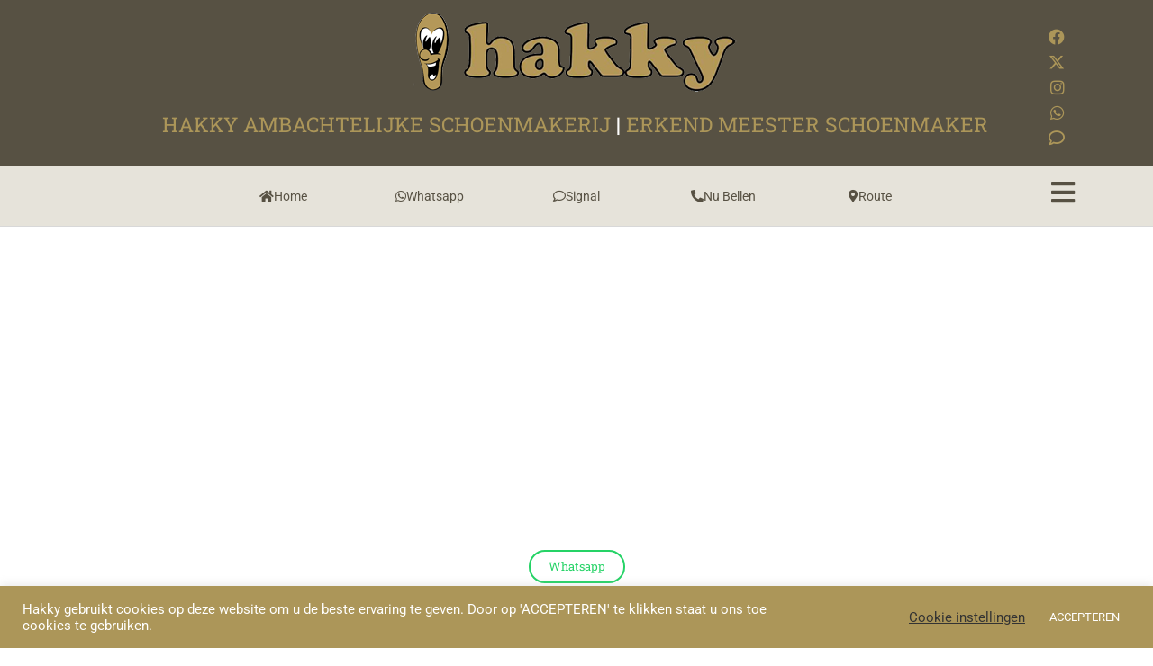

--- FILE ---
content_type: text/html; charset=UTF-8
request_url: https://hakky.nl/
body_size: 26890
content:
<!doctype html>
<html lang="nl-NL" prefix="og: https://ogp.me/ns#">
<head>
	<meta charset="UTF-8">
	<meta name="viewport" content="width=device-width, initial-scale=1">
	<link rel="profile" href="http://gmpg.org/xfn/11">
		<style>img:is([sizes="auto" i], [sizes^="auto," i]) { contain-intrinsic-size: 3000px 1500px }</style>
	
<!-- Search Engine Optimization door Rank Math - https://rankmath.com/ -->
<title>Hakky ambachtelijke schoenmakerij - Hakky Ambachtelijke Schoenmakerij - 2 2</title>
<meta name="description" content="&#xE934;&#xE934;&#xE934;&#xE934;&#xE934; 5/5"/>
<meta name="robots" content="index, follow, max-snippet:-1, max-video-preview:-1, max-image-preview:large"/>
<link rel="canonical" href="https://hakky.nl/" />
<meta property="og:locale" content="nl_NL" />
<meta property="og:type" content="website" />
<meta property="og:title" content="Hakky ambachtelijke schoenmakerij - Hakky Ambachtelijke Schoenmakerij - 2 2" />
<meta property="og:description" content="&#xE934;&#xE934;&#xE934;&#xE934;&#xE934; 5/5" />
<meta property="og:url" content="https://hakky.nl/" />
<meta property="og:site_name" content="Hakky Ambachtelijke Schoenmakerij" />
<meta property="og:updated_time" content="2025-09-12T05:56:06+00:00" />
<meta property="article:published_time" content="2019-11-14T12:36:14+00:00" />
<meta property="article:modified_time" content="2025-09-12T05:56:06+00:00" />
<meta name="twitter:card" content="summary_large_image" />
<meta name="twitter:title" content="Hakky ambachtelijke schoenmakerij - Hakky Ambachtelijke Schoenmakerij - 2 2" />
<meta name="twitter:description" content="&#xE934;&#xE934;&#xE934;&#xE934;&#xE934; 5/5" />
<meta name="twitter:label1" content="Geschreven door" />
<meta name="twitter:data1" content="Piet van der Meer" />
<meta name="twitter:label2" content="Tijd om te lezen" />
<meta name="twitter:data2" content="3 minuten" />
<script type="application/ld+json" class="rank-math-schema">{"@context":"https://schema.org","@graph":[{"@type":["Person","Organization"],"@id":"https://hakky.nl/#person","name":"Hakky Ambachtelijke Schoenmakerij"},{"@type":"WebSite","@id":"https://hakky.nl/#website","url":"https://hakky.nl","name":"Hakky Ambachtelijke Schoenmakerij","publisher":{"@id":"https://hakky.nl/#person"},"inLanguage":"nl-NL","potentialAction":{"@type":"SearchAction","target":"https://hakky.nl/?s={search_term_string}","query-input":"required name=search_term_string"}},{"@type":"ImageObject","@id":"https://hakky.nl/wp-content/uploads/2020/09/schoenmakersvereniging.png","url":"https://hakky.nl/wp-content/uploads/2020/09/schoenmakersvereniging.png","width":"200","height":"200","inLanguage":"nl-NL"},{"@type":"WebPage","@id":"https://hakky.nl/#webpage","url":"https://hakky.nl/","name":"Hakky ambachtelijke schoenmakerij - Hakky Ambachtelijke Schoenmakerij - 2 2","datePublished":"2019-11-14T12:36:14+00:00","dateModified":"2025-09-12T05:56:06+00:00","about":{"@id":"https://hakky.nl/#person"},"isPartOf":{"@id":"https://hakky.nl/#website"},"primaryImageOfPage":{"@id":"https://hakky.nl/wp-content/uploads/2020/09/schoenmakersvereniging.png"},"inLanguage":"nl-NL"},{"@type":"Person","@id":"https://hakky.nl/author/tomster/","name":"Piet van der Meer","url":"https://hakky.nl/author/tomster/","image":{"@type":"ImageObject","@id":"https://secure.gravatar.com/avatar/d7bdf54de4a07ee2e065e5a2894b0bdf5c64aedad5ea8fcefe1e6d22fd493232?s=96&amp;d=mm&amp;r=g","url":"https://secure.gravatar.com/avatar/d7bdf54de4a07ee2e065e5a2894b0bdf5c64aedad5ea8fcefe1e6d22fd493232?s=96&amp;d=mm&amp;r=g","caption":"Piet van der Meer","inLanguage":"nl-NL"}},{"@type":"Article","headline":"Hakky ambachtelijke schoenmakerij - Hakky Ambachtelijke Schoenmakerij - 2 2","keywords":"hakky , schoenmaker","datePublished":"2019-11-14T12:36:14+00:00","dateModified":"2025-09-12T05:56:06+00:00","author":{"@id":"https://hakky.nl/author/tomster/","name":"Piet van der Meer"},"publisher":{"@id":"https://hakky.nl/#person"},"description":"&#xE934;&#xE934;&#xE934;&#xE934;&#xE934; 5/5","name":"Hakky ambachtelijke schoenmakerij - Hakky Ambachtelijke Schoenmakerij - 2 2","@id":"https://hakky.nl/#richSnippet","isPartOf":{"@id":"https://hakky.nl/#webpage"},"image":{"@id":"https://hakky.nl/wp-content/uploads/2020/09/schoenmakersvereniging.png"},"inLanguage":"nl-NL","mainEntityOfPage":{"@id":"https://hakky.nl/#webpage"}}]}</script>
<!-- /Rank Math WordPress SEO plugin -->

<link rel="alternate" type="application/rss+xml" title="Hakky Ambachtelijke Schoenmakerij &raquo; feed" href="https://hakky.nl/feed/" />
<link rel="alternate" type="application/rss+xml" title="Hakky Ambachtelijke Schoenmakerij &raquo; reacties feed" href="https://hakky.nl/comments/feed/" />
<script type="text/javascript">
/* <![CDATA[ */
window._wpemojiSettings = {"baseUrl":"https:\/\/s.w.org\/images\/core\/emoji\/16.0.1\/72x72\/","ext":".png","svgUrl":"https:\/\/s.w.org\/images\/core\/emoji\/16.0.1\/svg\/","svgExt":".svg","source":{"concatemoji":"https:\/\/hakky.nl\/wp-includes\/js\/wp-emoji-release.min.js?ver=6.8.3"}};
/*! This file is auto-generated */
!function(s,n){var o,i,e;function c(e){try{var t={supportTests:e,timestamp:(new Date).valueOf()};sessionStorage.setItem(o,JSON.stringify(t))}catch(e){}}function p(e,t,n){e.clearRect(0,0,e.canvas.width,e.canvas.height),e.fillText(t,0,0);var t=new Uint32Array(e.getImageData(0,0,e.canvas.width,e.canvas.height).data),a=(e.clearRect(0,0,e.canvas.width,e.canvas.height),e.fillText(n,0,0),new Uint32Array(e.getImageData(0,0,e.canvas.width,e.canvas.height).data));return t.every(function(e,t){return e===a[t]})}function u(e,t){e.clearRect(0,0,e.canvas.width,e.canvas.height),e.fillText(t,0,0);for(var n=e.getImageData(16,16,1,1),a=0;a<n.data.length;a++)if(0!==n.data[a])return!1;return!0}function f(e,t,n,a){switch(t){case"flag":return n(e,"\ud83c\udff3\ufe0f\u200d\u26a7\ufe0f","\ud83c\udff3\ufe0f\u200b\u26a7\ufe0f")?!1:!n(e,"\ud83c\udde8\ud83c\uddf6","\ud83c\udde8\u200b\ud83c\uddf6")&&!n(e,"\ud83c\udff4\udb40\udc67\udb40\udc62\udb40\udc65\udb40\udc6e\udb40\udc67\udb40\udc7f","\ud83c\udff4\u200b\udb40\udc67\u200b\udb40\udc62\u200b\udb40\udc65\u200b\udb40\udc6e\u200b\udb40\udc67\u200b\udb40\udc7f");case"emoji":return!a(e,"\ud83e\udedf")}return!1}function g(e,t,n,a){var r="undefined"!=typeof WorkerGlobalScope&&self instanceof WorkerGlobalScope?new OffscreenCanvas(300,150):s.createElement("canvas"),o=r.getContext("2d",{willReadFrequently:!0}),i=(o.textBaseline="top",o.font="600 32px Arial",{});return e.forEach(function(e){i[e]=t(o,e,n,a)}),i}function t(e){var t=s.createElement("script");t.src=e,t.defer=!0,s.head.appendChild(t)}"undefined"!=typeof Promise&&(o="wpEmojiSettingsSupports",i=["flag","emoji"],n.supports={everything:!0,everythingExceptFlag:!0},e=new Promise(function(e){s.addEventListener("DOMContentLoaded",e,{once:!0})}),new Promise(function(t){var n=function(){try{var e=JSON.parse(sessionStorage.getItem(o));if("object"==typeof e&&"number"==typeof e.timestamp&&(new Date).valueOf()<e.timestamp+604800&&"object"==typeof e.supportTests)return e.supportTests}catch(e){}return null}();if(!n){if("undefined"!=typeof Worker&&"undefined"!=typeof OffscreenCanvas&&"undefined"!=typeof URL&&URL.createObjectURL&&"undefined"!=typeof Blob)try{var e="postMessage("+g.toString()+"("+[JSON.stringify(i),f.toString(),p.toString(),u.toString()].join(",")+"));",a=new Blob([e],{type:"text/javascript"}),r=new Worker(URL.createObjectURL(a),{name:"wpTestEmojiSupports"});return void(r.onmessage=function(e){c(n=e.data),r.terminate(),t(n)})}catch(e){}c(n=g(i,f,p,u))}t(n)}).then(function(e){for(var t in e)n.supports[t]=e[t],n.supports.everything=n.supports.everything&&n.supports[t],"flag"!==t&&(n.supports.everythingExceptFlag=n.supports.everythingExceptFlag&&n.supports[t]);n.supports.everythingExceptFlag=n.supports.everythingExceptFlag&&!n.supports.flag,n.DOMReady=!1,n.readyCallback=function(){n.DOMReady=!0}}).then(function(){return e}).then(function(){var e;n.supports.everything||(n.readyCallback(),(e=n.source||{}).concatemoji?t(e.concatemoji):e.wpemoji&&e.twemoji&&(t(e.twemoji),t(e.wpemoji)))}))}((window,document),window._wpemojiSettings);
/* ]]> */
</script>
<style id='wp-emoji-styles-inline-css' type='text/css'>

	img.wp-smiley, img.emoji {
		display: inline !important;
		border: none !important;
		box-shadow: none !important;
		height: 1em !important;
		width: 1em !important;
		margin: 0 0.07em !important;
		vertical-align: -0.1em !important;
		background: none !important;
		padding: 0 !important;
	}
</style>
<style id='classic-theme-styles-inline-css' type='text/css'>
/*! This file is auto-generated */
.wp-block-button__link{color:#fff;background-color:#32373c;border-radius:9999px;box-shadow:none;text-decoration:none;padding:calc(.667em + 2px) calc(1.333em + 2px);font-size:1.125em}.wp-block-file__button{background:#32373c;color:#fff;text-decoration:none}
</style>
<style id='global-styles-inline-css' type='text/css'>
:root{--wp--preset--aspect-ratio--square: 1;--wp--preset--aspect-ratio--4-3: 4/3;--wp--preset--aspect-ratio--3-4: 3/4;--wp--preset--aspect-ratio--3-2: 3/2;--wp--preset--aspect-ratio--2-3: 2/3;--wp--preset--aspect-ratio--16-9: 16/9;--wp--preset--aspect-ratio--9-16: 9/16;--wp--preset--color--black: #000000;--wp--preset--color--cyan-bluish-gray: #abb8c3;--wp--preset--color--white: #ffffff;--wp--preset--color--pale-pink: #f78da7;--wp--preset--color--vivid-red: #cf2e2e;--wp--preset--color--luminous-vivid-orange: #ff6900;--wp--preset--color--luminous-vivid-amber: #fcb900;--wp--preset--color--light-green-cyan: #7bdcb5;--wp--preset--color--vivid-green-cyan: #00d084;--wp--preset--color--pale-cyan-blue: #8ed1fc;--wp--preset--color--vivid-cyan-blue: #0693e3;--wp--preset--color--vivid-purple: #9b51e0;--wp--preset--gradient--vivid-cyan-blue-to-vivid-purple: linear-gradient(135deg,rgba(6,147,227,1) 0%,rgb(155,81,224) 100%);--wp--preset--gradient--light-green-cyan-to-vivid-green-cyan: linear-gradient(135deg,rgb(122,220,180) 0%,rgb(0,208,130) 100%);--wp--preset--gradient--luminous-vivid-amber-to-luminous-vivid-orange: linear-gradient(135deg,rgba(252,185,0,1) 0%,rgba(255,105,0,1) 100%);--wp--preset--gradient--luminous-vivid-orange-to-vivid-red: linear-gradient(135deg,rgba(255,105,0,1) 0%,rgb(207,46,46) 100%);--wp--preset--gradient--very-light-gray-to-cyan-bluish-gray: linear-gradient(135deg,rgb(238,238,238) 0%,rgb(169,184,195) 100%);--wp--preset--gradient--cool-to-warm-spectrum: linear-gradient(135deg,rgb(74,234,220) 0%,rgb(151,120,209) 20%,rgb(207,42,186) 40%,rgb(238,44,130) 60%,rgb(251,105,98) 80%,rgb(254,248,76) 100%);--wp--preset--gradient--blush-light-purple: linear-gradient(135deg,rgb(255,206,236) 0%,rgb(152,150,240) 100%);--wp--preset--gradient--blush-bordeaux: linear-gradient(135deg,rgb(254,205,165) 0%,rgb(254,45,45) 50%,rgb(107,0,62) 100%);--wp--preset--gradient--luminous-dusk: linear-gradient(135deg,rgb(255,203,112) 0%,rgb(199,81,192) 50%,rgb(65,88,208) 100%);--wp--preset--gradient--pale-ocean: linear-gradient(135deg,rgb(255,245,203) 0%,rgb(182,227,212) 50%,rgb(51,167,181) 100%);--wp--preset--gradient--electric-grass: linear-gradient(135deg,rgb(202,248,128) 0%,rgb(113,206,126) 100%);--wp--preset--gradient--midnight: linear-gradient(135deg,rgb(2,3,129) 0%,rgb(40,116,252) 100%);--wp--preset--font-size--small: 13px;--wp--preset--font-size--medium: 20px;--wp--preset--font-size--large: 36px;--wp--preset--font-size--x-large: 42px;--wp--preset--spacing--20: 0.44rem;--wp--preset--spacing--30: 0.67rem;--wp--preset--spacing--40: 1rem;--wp--preset--spacing--50: 1.5rem;--wp--preset--spacing--60: 2.25rem;--wp--preset--spacing--70: 3.38rem;--wp--preset--spacing--80: 5.06rem;--wp--preset--shadow--natural: 6px 6px 9px rgba(0, 0, 0, 0.2);--wp--preset--shadow--deep: 12px 12px 50px rgba(0, 0, 0, 0.4);--wp--preset--shadow--sharp: 6px 6px 0px rgba(0, 0, 0, 0.2);--wp--preset--shadow--outlined: 6px 6px 0px -3px rgba(255, 255, 255, 1), 6px 6px rgba(0, 0, 0, 1);--wp--preset--shadow--crisp: 6px 6px 0px rgba(0, 0, 0, 1);}:where(.is-layout-flex){gap: 0.5em;}:where(.is-layout-grid){gap: 0.5em;}body .is-layout-flex{display: flex;}.is-layout-flex{flex-wrap: wrap;align-items: center;}.is-layout-flex > :is(*, div){margin: 0;}body .is-layout-grid{display: grid;}.is-layout-grid > :is(*, div){margin: 0;}:where(.wp-block-columns.is-layout-flex){gap: 2em;}:where(.wp-block-columns.is-layout-grid){gap: 2em;}:where(.wp-block-post-template.is-layout-flex){gap: 1.25em;}:where(.wp-block-post-template.is-layout-grid){gap: 1.25em;}.has-black-color{color: var(--wp--preset--color--black) !important;}.has-cyan-bluish-gray-color{color: var(--wp--preset--color--cyan-bluish-gray) !important;}.has-white-color{color: var(--wp--preset--color--white) !important;}.has-pale-pink-color{color: var(--wp--preset--color--pale-pink) !important;}.has-vivid-red-color{color: var(--wp--preset--color--vivid-red) !important;}.has-luminous-vivid-orange-color{color: var(--wp--preset--color--luminous-vivid-orange) !important;}.has-luminous-vivid-amber-color{color: var(--wp--preset--color--luminous-vivid-amber) !important;}.has-light-green-cyan-color{color: var(--wp--preset--color--light-green-cyan) !important;}.has-vivid-green-cyan-color{color: var(--wp--preset--color--vivid-green-cyan) !important;}.has-pale-cyan-blue-color{color: var(--wp--preset--color--pale-cyan-blue) !important;}.has-vivid-cyan-blue-color{color: var(--wp--preset--color--vivid-cyan-blue) !important;}.has-vivid-purple-color{color: var(--wp--preset--color--vivid-purple) !important;}.has-black-background-color{background-color: var(--wp--preset--color--black) !important;}.has-cyan-bluish-gray-background-color{background-color: var(--wp--preset--color--cyan-bluish-gray) !important;}.has-white-background-color{background-color: var(--wp--preset--color--white) !important;}.has-pale-pink-background-color{background-color: var(--wp--preset--color--pale-pink) !important;}.has-vivid-red-background-color{background-color: var(--wp--preset--color--vivid-red) !important;}.has-luminous-vivid-orange-background-color{background-color: var(--wp--preset--color--luminous-vivid-orange) !important;}.has-luminous-vivid-amber-background-color{background-color: var(--wp--preset--color--luminous-vivid-amber) !important;}.has-light-green-cyan-background-color{background-color: var(--wp--preset--color--light-green-cyan) !important;}.has-vivid-green-cyan-background-color{background-color: var(--wp--preset--color--vivid-green-cyan) !important;}.has-pale-cyan-blue-background-color{background-color: var(--wp--preset--color--pale-cyan-blue) !important;}.has-vivid-cyan-blue-background-color{background-color: var(--wp--preset--color--vivid-cyan-blue) !important;}.has-vivid-purple-background-color{background-color: var(--wp--preset--color--vivid-purple) !important;}.has-black-border-color{border-color: var(--wp--preset--color--black) !important;}.has-cyan-bluish-gray-border-color{border-color: var(--wp--preset--color--cyan-bluish-gray) !important;}.has-white-border-color{border-color: var(--wp--preset--color--white) !important;}.has-pale-pink-border-color{border-color: var(--wp--preset--color--pale-pink) !important;}.has-vivid-red-border-color{border-color: var(--wp--preset--color--vivid-red) !important;}.has-luminous-vivid-orange-border-color{border-color: var(--wp--preset--color--luminous-vivid-orange) !important;}.has-luminous-vivid-amber-border-color{border-color: var(--wp--preset--color--luminous-vivid-amber) !important;}.has-light-green-cyan-border-color{border-color: var(--wp--preset--color--light-green-cyan) !important;}.has-vivid-green-cyan-border-color{border-color: var(--wp--preset--color--vivid-green-cyan) !important;}.has-pale-cyan-blue-border-color{border-color: var(--wp--preset--color--pale-cyan-blue) !important;}.has-vivid-cyan-blue-border-color{border-color: var(--wp--preset--color--vivid-cyan-blue) !important;}.has-vivid-purple-border-color{border-color: var(--wp--preset--color--vivid-purple) !important;}.has-vivid-cyan-blue-to-vivid-purple-gradient-background{background: var(--wp--preset--gradient--vivid-cyan-blue-to-vivid-purple) !important;}.has-light-green-cyan-to-vivid-green-cyan-gradient-background{background: var(--wp--preset--gradient--light-green-cyan-to-vivid-green-cyan) !important;}.has-luminous-vivid-amber-to-luminous-vivid-orange-gradient-background{background: var(--wp--preset--gradient--luminous-vivid-amber-to-luminous-vivid-orange) !important;}.has-luminous-vivid-orange-to-vivid-red-gradient-background{background: var(--wp--preset--gradient--luminous-vivid-orange-to-vivid-red) !important;}.has-very-light-gray-to-cyan-bluish-gray-gradient-background{background: var(--wp--preset--gradient--very-light-gray-to-cyan-bluish-gray) !important;}.has-cool-to-warm-spectrum-gradient-background{background: var(--wp--preset--gradient--cool-to-warm-spectrum) !important;}.has-blush-light-purple-gradient-background{background: var(--wp--preset--gradient--blush-light-purple) !important;}.has-blush-bordeaux-gradient-background{background: var(--wp--preset--gradient--blush-bordeaux) !important;}.has-luminous-dusk-gradient-background{background: var(--wp--preset--gradient--luminous-dusk) !important;}.has-pale-ocean-gradient-background{background: var(--wp--preset--gradient--pale-ocean) !important;}.has-electric-grass-gradient-background{background: var(--wp--preset--gradient--electric-grass) !important;}.has-midnight-gradient-background{background: var(--wp--preset--gradient--midnight) !important;}.has-small-font-size{font-size: var(--wp--preset--font-size--small) !important;}.has-medium-font-size{font-size: var(--wp--preset--font-size--medium) !important;}.has-large-font-size{font-size: var(--wp--preset--font-size--large) !important;}.has-x-large-font-size{font-size: var(--wp--preset--font-size--x-large) !important;}
:where(.wp-block-post-template.is-layout-flex){gap: 1.25em;}:where(.wp-block-post-template.is-layout-grid){gap: 1.25em;}
:where(.wp-block-columns.is-layout-flex){gap: 2em;}:where(.wp-block-columns.is-layout-grid){gap: 2em;}
:root :where(.wp-block-pullquote){font-size: 1.5em;line-height: 1.6;}
</style>
<link rel='stylesheet' id='cookie-law-info-css' href='https://hakky.nl/wp-content/plugins/cookie-law-info/legacy/public/css/cookie-law-info-public.css?ver=3.3.6' type='text/css' media='all' />
<link rel='stylesheet' id='cookie-law-info-gdpr-css' href='https://hakky.nl/wp-content/plugins/cookie-law-info/legacy/public/css/cookie-law-info-gdpr.css?ver=3.3.6' type='text/css' media='all' />
<link rel='stylesheet' id='elementor-hello-theme-style-css' href='https://hakky.nl/wp-content/themes/elementor-hello-theme-master/style.css?ver=6.8.3' type='text/css' media='all' />
<link rel='stylesheet' id='elementor-frontend-css' href='https://hakky.nl/wp-content/plugins/elementor/assets/css/frontend.min.css?ver=3.32.5' type='text/css' media='all' />
<link rel='stylesheet' id='widget-image-css' href='https://hakky.nl/wp-content/plugins/elementor/assets/css/widget-image.min.css?ver=3.32.5' type='text/css' media='all' />
<link rel='stylesheet' id='widget-icon-list-css' href='https://hakky.nl/wp-content/plugins/elementor/assets/css/widget-icon-list.min.css?ver=3.32.5' type='text/css' media='all' />
<link rel='stylesheet' id='e-animation-lightSpeedIn-css' href='https://hakky.nl/wp-content/plugins/elementor/assets/lib/animations/styles/lightSpeedIn.min.css?ver=3.32.5' type='text/css' media='all' />
<link rel='stylesheet' id='e-animation-rollIn-css' href='https://hakky.nl/wp-content/plugins/elementor/assets/lib/animations/styles/rollIn.min.css?ver=3.32.5' type='text/css' media='all' />
<link rel='stylesheet' id='e-motion-fx-css' href='https://hakky.nl/wp-content/plugins/elementor-pro/assets/css/modules/motion-fx.min.css?ver=3.32.3' type='text/css' media='all' />
<link rel='stylesheet' id='e-sticky-css' href='https://hakky.nl/wp-content/plugins/elementor-pro/assets/css/modules/sticky.min.css?ver=3.32.3' type='text/css' media='all' />
<link rel='stylesheet' id='widget-nav-menu-css' href='https://hakky.nl/wp-content/plugins/elementor-pro/assets/css/widget-nav-menu.min.css?ver=3.32.3' type='text/css' media='all' />
<link rel='stylesheet' id='widget-heading-css' href='https://hakky.nl/wp-content/plugins/elementor/assets/css/widget-heading.min.css?ver=3.32.5' type='text/css' media='all' />
<link rel='stylesheet' id='e-animation-fadeInRight-css' href='https://hakky.nl/wp-content/plugins/elementor/assets/lib/animations/styles/fadeInRight.min.css?ver=3.32.5' type='text/css' media='all' />
<link rel='stylesheet' id='e-popup-css' href='https://hakky.nl/wp-content/plugins/elementor-pro/assets/css/conditionals/popup.min.css?ver=3.32.3' type='text/css' media='all' />
<link rel='stylesheet' id='elementor-icons-css' href='https://hakky.nl/wp-content/plugins/elementor/assets/lib/eicons/css/elementor-icons.min.css?ver=5.44.0' type='text/css' media='all' />
<link rel='stylesheet' id='elementor-post-388-css' href='https://hakky.nl/wp-content/uploads/elementor/css/post-388.css?ver=1762971635' type='text/css' media='all' />
<link rel='stylesheet' id='uael-frontend-css' href='https://hakky.nl/wp-content/plugins/ultimate-elementor/assets/min-css/uael-frontend.min.css?ver=1.41.0' type='text/css' media='all' />
<link rel='stylesheet' id='uael-teammember-social-icons-css' href='https://hakky.nl/wp-content/plugins/elementor/assets/css/widget-social-icons.min.css?ver=3.24.0' type='text/css' media='all' />
<link rel='stylesheet' id='uael-social-share-icons-brands-css' href='https://hakky.nl/wp-content/plugins/elementor/assets/lib/font-awesome/css/brands.css?ver=5.15.3' type='text/css' media='all' />
<link rel='stylesheet' id='uael-social-share-icons-fontawesome-css' href='https://hakky.nl/wp-content/plugins/elementor/assets/lib/font-awesome/css/fontawesome.css?ver=5.15.3' type='text/css' media='all' />
<link rel='stylesheet' id='uael-nav-menu-icons-css' href='https://hakky.nl/wp-content/plugins/elementor/assets/lib/font-awesome/css/solid.css?ver=5.15.3' type='text/css' media='all' />
<link rel='stylesheet' id='font-awesome-5-all-css' href='https://hakky.nl/wp-content/plugins/elementor/assets/lib/font-awesome/css/all.min.css?ver=3.32.5' type='text/css' media='all' />
<link rel='stylesheet' id='font-awesome-4-shim-css' href='https://hakky.nl/wp-content/plugins/elementor/assets/lib/font-awesome/css/v4-shims.min.css?ver=3.32.5' type='text/css' media='all' />
<link rel='stylesheet' id='widget-call-to-action-css' href='https://hakky.nl/wp-content/plugins/elementor-pro/assets/css/widget-call-to-action.min.css?ver=3.32.3' type='text/css' media='all' />
<link rel='stylesheet' id='e-transitions-css' href='https://hakky.nl/wp-content/plugins/elementor-pro/assets/css/conditionals/transitions.min.css?ver=3.32.3' type='text/css' media='all' />
<link rel='stylesheet' id='widget-posts-css' href='https://hakky.nl/wp-content/plugins/elementor-pro/assets/css/widget-posts.min.css?ver=3.32.3' type='text/css' media='all' />
<link rel='stylesheet' id='widget-star-rating-css' href='https://hakky.nl/wp-content/plugins/elementor/assets/css/widget-star-rating.min.css?ver=3.32.5' type='text/css' media='all' />
<link rel='stylesheet' id='swiper-css' href='https://hakky.nl/wp-content/plugins/elementor/assets/lib/swiper/v8/css/swiper.min.css?ver=8.4.5' type='text/css' media='all' />
<link rel='stylesheet' id='e-swiper-css' href='https://hakky.nl/wp-content/plugins/elementor/assets/css/conditionals/e-swiper.min.css?ver=3.32.5' type='text/css' media='all' />
<link rel='stylesheet' id='widget-media-carousel-css' href='https://hakky.nl/wp-content/plugins/elementor-pro/assets/css/widget-media-carousel.min.css?ver=3.32.3' type='text/css' media='all' />
<link rel='stylesheet' id='widget-carousel-module-base-css' href='https://hakky.nl/wp-content/plugins/elementor-pro/assets/css/widget-carousel-module-base.min.css?ver=3.32.3' type='text/css' media='all' />
<link rel='stylesheet' id='widget-testimonial-carousel-css' href='https://hakky.nl/wp-content/plugins/elementor-pro/assets/css/widget-testimonial-carousel.min.css?ver=3.32.3' type='text/css' media='all' />
<link rel='stylesheet' id='widget-reviews-css' href='https://hakky.nl/wp-content/plugins/elementor-pro/assets/css/widget-reviews.min.css?ver=3.32.3' type='text/css' media='all' />
<link rel='stylesheet' id='widget-google_maps-css' href='https://hakky.nl/wp-content/plugins/elementor/assets/css/widget-google_maps.min.css?ver=3.32.5' type='text/css' media='all' />
<link rel='stylesheet' id='elementor-post-128-css' href='https://hakky.nl/wp-content/uploads/elementor/css/post-128.css?ver=1762971636' type='text/css' media='all' />
<link rel='stylesheet' id='elementor-post-53-css' href='https://hakky.nl/wp-content/uploads/elementor/css/post-53.css?ver=1762971636' type='text/css' media='all' />
<link rel='stylesheet' id='elementor-post-234-css' href='https://hakky.nl/wp-content/uploads/elementor/css/post-234.css?ver=1762971636' type='text/css' media='all' />
<link rel='stylesheet' id='elementor-post-106-css' href='https://hakky.nl/wp-content/uploads/elementor/css/post-106.css?ver=1762971636' type='text/css' media='all' />
<link rel='stylesheet' id='elementor-gf-local-roboto-css' href='https://hakky.nl/wp-content/uploads/elementor/google-fonts/css/roboto.css?ver=1742802404' type='text/css' media='all' />
<link rel='stylesheet' id='elementor-gf-local-robotoslab-css' href='https://hakky.nl/wp-content/uploads/elementor/google-fonts/css/robotoslab.css?ver=1742802406' type='text/css' media='all' />
<link rel='stylesheet' id='elementor-icons-shared-0-css' href='https://hakky.nl/wp-content/plugins/elementor/assets/lib/font-awesome/css/fontawesome.min.css?ver=5.15.3' type='text/css' media='all' />
<link rel='stylesheet' id='elementor-icons-fa-brands-css' href='https://hakky.nl/wp-content/plugins/elementor/assets/lib/font-awesome/css/brands.min.css?ver=5.15.3' type='text/css' media='all' />
<link rel='stylesheet' id='elementor-icons-fa-regular-css' href='https://hakky.nl/wp-content/plugins/elementor/assets/lib/font-awesome/css/regular.min.css?ver=5.15.3' type='text/css' media='all' />
<link rel='stylesheet' id='elementor-icons-fa-solid-css' href='https://hakky.nl/wp-content/plugins/elementor/assets/lib/font-awesome/css/solid.min.css?ver=5.15.3' type='text/css' media='all' />
<script type="text/javascript" src="https://hakky.nl/wp-includes/js/jquery/jquery.min.js?ver=3.7.1" id="jquery-core-js"></script>
<script type="text/javascript" src="https://hakky.nl/wp-includes/js/jquery/jquery-migrate.min.js?ver=3.4.1" id="jquery-migrate-js"></script>
<script type="text/javascript" id="cookie-law-info-js-extra">
/* <![CDATA[ */
var Cli_Data = {"nn_cookie_ids":[],"cookielist":[],"non_necessary_cookies":[],"ccpaEnabled":"","ccpaRegionBased":"","ccpaBarEnabled":"","strictlyEnabled":["necessary","obligatoire"],"ccpaType":"gdpr","js_blocking":"1","custom_integration":"","triggerDomRefresh":"","secure_cookies":""};
var cli_cookiebar_settings = {"animate_speed_hide":"500","animate_speed_show":"500","background":"#ac9659","border":"#b1a6a6c2","border_on":"","button_1_button_colour":"#ac9659","button_1_button_hover":"#8a7847","button_1_link_colour":"#fff","button_1_as_button":"1","button_1_new_win":"","button_2_button_colour":"#333","button_2_button_hover":"#292929","button_2_link_colour":"#444","button_2_as_button":"","button_2_hidebar":"","button_3_button_colour":"#ac9659","button_3_button_hover":"#8a7847","button_3_link_colour":"#fff","button_3_as_button":"1","button_3_new_win":"","button_4_button_colour":"#000","button_4_button_hover":"#000000","button_4_link_colour":"#333333","button_4_as_button":"","button_7_button_colour":"#61a229","button_7_button_hover":"#4e8221","button_7_link_colour":"#fff","button_7_as_button":"1","button_7_new_win":"","font_family":"inherit","header_fix":"","notify_animate_hide":"1","notify_animate_show":"","notify_div_id":"#cookie-law-info-bar","notify_position_horizontal":"right","notify_position_vertical":"bottom","scroll_close":"","scroll_close_reload":"","accept_close_reload":"1","reject_close_reload":"","showagain_tab":"","showagain_background":"#fff","showagain_border":"#000","showagain_div_id":"#cookie-law-info-again","showagain_x_position":"100px","text":"#ffffff","show_once_yn":"","show_once":"10000","logging_on":"","as_popup":"","popup_overlay":"1","bar_heading_text":"","cookie_bar_as":"banner","popup_showagain_position":"bottom-right","widget_position":"left"};
var log_object = {"ajax_url":"https:\/\/hakky.nl\/wp-admin\/admin-ajax.php"};
/* ]]> */
</script>
<script type="text/javascript" src="https://hakky.nl/wp-content/plugins/cookie-law-info/legacy/public/js/cookie-law-info-public.js?ver=3.3.6" id="cookie-law-info-js"></script>
<script type="text/javascript" src="https://hakky.nl/wp-content/plugins/elementor/assets/lib/font-awesome/js/v4-shims.min.js?ver=3.32.5" id="font-awesome-4-shim-js"></script>
<link rel="https://api.w.org/" href="https://hakky.nl/wp-json/" /><link rel="alternate" title="JSON" type="application/json" href="https://hakky.nl/wp-json/wp/v2/pages/128" /><link rel="EditURI" type="application/rsd+xml" title="RSD" href="https://hakky.nl/xmlrpc.php?rsd" />
<meta name="generator" content="WordPress 6.8.3" />
<link rel='shortlink' href='https://hakky.nl/' />
<link rel="alternate" title="oEmbed (JSON)" type="application/json+oembed" href="https://hakky.nl/wp-json/oembed/1.0/embed?url=https%3A%2F%2Fhakky.nl%2F" />
<link rel="alternate" title="oEmbed (XML)" type="text/xml+oembed" href="https://hakky.nl/wp-json/oembed/1.0/embed?url=https%3A%2F%2Fhakky.nl%2F&#038;format=xml" />
<!-- Analytics by WP Statistics - https://wp-statistics.com -->
<meta name="generator" content="Elementor 3.32.5; features: additional_custom_breakpoints; settings: css_print_method-external, google_font-enabled, font_display-auto">
			<style>
				.e-con.e-parent:nth-of-type(n+4):not(.e-lazyloaded):not(.e-no-lazyload),
				.e-con.e-parent:nth-of-type(n+4):not(.e-lazyloaded):not(.e-no-lazyload) * {
					background-image: none !important;
				}
				@media screen and (max-height: 1024px) {
					.e-con.e-parent:nth-of-type(n+3):not(.e-lazyloaded):not(.e-no-lazyload),
					.e-con.e-parent:nth-of-type(n+3):not(.e-lazyloaded):not(.e-no-lazyload) * {
						background-image: none !important;
					}
				}
				@media screen and (max-height: 640px) {
					.e-con.e-parent:nth-of-type(n+2):not(.e-lazyloaded):not(.e-no-lazyload),
					.e-con.e-parent:nth-of-type(n+2):not(.e-lazyloaded):not(.e-no-lazyload) * {
						background-image: none !important;
					}
				}
			</style>
			<link rel="icon" href="https://hakky.nl/wp-content/uploads/2019/04/favicon.ico" sizes="32x32" />
<link rel="icon" href="https://hakky.nl/wp-content/uploads/2019/04/favicon.ico" sizes="192x192" />
<link rel="apple-touch-icon" href="https://hakky.nl/wp-content/uploads/2019/04/favicon.ico" />
<meta name="msapplication-TileImage" content="https://hakky.nl/wp-content/uploads/2019/04/favicon.ico" />
</head>
<body class="home wp-singular page-template page-template-elementor_header_footer page page-id-128 wp-custom-logo wp-theme-elementor-hello-theme-master elementor-default elementor-template-full-width elementor-kit-388 elementor-page elementor-page-128">

		<header data-elementor-type="header" data-elementor-id="53" class="elementor elementor-53 elementor-location-header" data-elementor-post-type="elementor_library">
					<section class="elementor-section elementor-top-section elementor-element elementor-element-e9d3312 elementor-section-boxed elementor-section-height-default elementor-section-height-default" data-id="e9d3312" data-element_type="section" data-settings="{&quot;background_background&quot;:&quot;classic&quot;}">
						<div class="elementor-container elementor-column-gap-default">
					<div class="elementor-column elementor-col-33 elementor-top-column elementor-element elementor-element-9b04515 elementor-hidden-phone" data-id="9b04515" data-element_type="column">
			<div class="elementor-widget-wrap">
							</div>
		</div>
				<div class="elementor-column elementor-col-33 elementor-top-column elementor-element elementor-element-c9c4854" data-id="c9c4854" data-element_type="column">
			<div class="elementor-widget-wrap elementor-element-populated">
						<div class="elementor-element elementor-element-17ec783 elementor-widget elementor-widget-theme-site-logo elementor-widget-image" data-id="17ec783" data-element_type="widget" data-widget_type="theme-site-logo.default">
				<div class="elementor-widget-container">
											<a href="https://hakky.nl">
			<img width="398" height="92" src="https://hakky.nl/wp-content/uploads/2019/04/hakky-logo.png" class="attachment-full size-full wp-image-63" alt="hakky" srcset="https://hakky.nl/wp-content/uploads/2019/04/hakky-logo.png 398w, https://hakky.nl/wp-content/uploads/2019/04/hakky-logo-300x69.png 300w" sizes="(max-width: 398px) 100vw, 398px" />				</a>
											</div>
				</div>
				<div class="elementor-element elementor-element-a0a352a uael-dual-heading-align-center elementor-widget elementor-widget-uael-dual-color-heading" data-id="a0a352a" data-element_type="widget" data-widget_type="uael-dual-color-heading.default">
				<div class="elementor-widget-container">
									<div class="uael-module-content uael-dual-color-heading uael-heading-stack-none">
			<h1>
																<span class="uael-before-heading"><span class="elementor-inline-editing uael-dual-heading-text uael-first-text" data-elementor-setting-key="before_heading_text" data-elementor-inline-editing-toolbar="basic">hakky ambachtelijke schoenmakerij</span></span><span class="uael-adv-heading-stack"><span class="elementor-inline-editing uael-dual-heading-text uael-highlight-text" data-elementor-setting-key="second_heading_text" data-elementor-inline-editing-toolbar="basic">  | </span></span><span class="uael-after-heading"><span class="elementor-inline-editing uael-dual-heading-text uael-third-text" data-elementor-setting-key="after_heading_text" data-elementor-inline-editing-toolbar="basic">erkend meester schoenmaker</span></span>													</h1>
		</div>
						</div>
				</div>
					</div>
		</div>
				<div class="elementor-column elementor-col-33 elementor-top-column elementor-element elementor-element-6911829" data-id="6911829" data-element_type="column">
			<div class="elementor-widget-wrap elementor-element-populated">
						<div class="elementor-element elementor-element-7e2fce4 elementor-mobile-align-center elementor-icon-list--layout-traditional elementor-list-item-link-full_width elementor-widget elementor-widget-icon-list" data-id="7e2fce4" data-element_type="widget" data-widget_type="icon-list.default">
				<div class="elementor-widget-container">
							<ul class="elementor-icon-list-items">
							<li class="elementor-icon-list-item">
											<a href="https://www.facebook.com/Hakky.nl" target="_blank">

												<span class="elementor-icon-list-icon">
							<i aria-hidden="true" class="fab fa-facebook"></i>						</span>
										<span class="elementor-icon-list-text"></span>
											</a>
									</li>
								<li class="elementor-icon-list-item">
											<a href="https://twitter.com/hakkyhilversum" target="_blank">

												<span class="elementor-icon-list-icon">
							<i aria-hidden="true" class="fab fa-x-twitter"></i>						</span>
										<span class="elementor-icon-list-text"></span>
											</a>
									</li>
								<li class="elementor-icon-list-item">
											<a href="https://www.instagram.com/hakkyhilversum/" target="_blank">

												<span class="elementor-icon-list-icon">
							<i aria-hidden="true" class="fab fa-instagram"></i>						</span>
										<span class="elementor-icon-list-text"></span>
											</a>
									</li>
								<li class="elementor-icon-list-item">
											<a href="https://wa.me/31356241641" target="_blank">

												<span class="elementor-icon-list-icon">
							<i aria-hidden="true" class="fab fa-whatsapp"></i>						</span>
										<span class="elementor-icon-list-text"></span>
											</a>
									</li>
								<li class="elementor-icon-list-item">
											<a href="https://signal.me/#p/%2B310633933930" target="_blank">

												<span class="elementor-icon-list-icon">
							<i aria-hidden="true" class="far fa-comment"></i>						</span>
										<span class="elementor-icon-list-text"></span>
											</a>
									</li>
						</ul>
						</div>
				</div>
					</div>
		</div>
					</div>
		</section>
				<section class="elementor-section elementor-top-section elementor-element elementor-element-7376b0ae elementor-section-content-middle elementor-hidden-phone elementor-section-boxed elementor-section-height-default elementor-section-height-default" data-id="7376b0ae" data-element_type="section" data-settings="{&quot;background_background&quot;:&quot;classic&quot;,&quot;sticky&quot;:&quot;top&quot;,&quot;animation&quot;:&quot;none&quot;,&quot;sticky_on&quot;:[&quot;desktop&quot;,&quot;tablet&quot;,&quot;mobile&quot;],&quot;sticky_offset&quot;:0,&quot;sticky_effects_offset&quot;:0,&quot;sticky_anchor_link_offset&quot;:0}">
						<div class="elementor-container elementor-column-gap-no">
					<div class="elementor-column elementor-col-14 elementor-top-column elementor-element elementor-element-8358cee elementor-hidden-phone" data-id="8358cee" data-element_type="column">
			<div class="elementor-widget-wrap">
							</div>
		</div>
				<div class="elementor-column elementor-col-14 elementor-top-column elementor-element elementor-element-54ce8f2" data-id="54ce8f2" data-element_type="column">
			<div class="elementor-widget-wrap elementor-element-populated">
						<div class="elementor-element elementor-element-40c8230 elementor-align-center elementor-widget elementor-widget-button" data-id="40c8230" data-element_type="widget" data-widget_type="button.default">
				<div class="elementor-widget-container">
									<div class="elementor-button-wrapper">
					<a class="elementor-button elementor-button-link elementor-size-sm" href="https://hakky.nl">
						<span class="elementor-button-content-wrapper">
						<span class="elementor-button-icon">
				<i aria-hidden="true" class="fas fa-home"></i>			</span>
									<span class="elementor-button-text">Home</span>
					</span>
					</a>
				</div>
								</div>
				</div>
					</div>
		</div>
				<div class="elementor-column elementor-col-14 elementor-top-column elementor-element elementor-element-6bab1717" data-id="6bab1717" data-element_type="column">
			<div class="elementor-widget-wrap elementor-element-populated">
						<div class="elementor-element elementor-element-f01dffb elementor-align-center elementor-widget elementor-widget-button" data-id="f01dffb" data-element_type="widget" data-widget_type="button.default">
				<div class="elementor-widget-container">
									<div class="elementor-button-wrapper">
					<a class="elementor-button elementor-button-link elementor-size-sm" href="https://wa.me/31356241641" target="_blank">
						<span class="elementor-button-content-wrapper">
						<span class="elementor-button-icon">
				<i aria-hidden="true" class="fab fa-whatsapp"></i>			</span>
									<span class="elementor-button-text">Whatsapp</span>
					</span>
					</a>
				</div>
								</div>
				</div>
					</div>
		</div>
				<div class="elementor-column elementor-col-14 elementor-top-column elementor-element elementor-element-6fb7ef3" data-id="6fb7ef3" data-element_type="column">
			<div class="elementor-widget-wrap elementor-element-populated">
						<div class="elementor-element elementor-element-a88bbd0 elementor-align-center elementor-widget elementor-widget-button" data-id="a88bbd0" data-element_type="widget" data-widget_type="button.default">
				<div class="elementor-widget-container">
									<div class="elementor-button-wrapper">
					<a class="elementor-button elementor-button-link elementor-size-sm" href="https://signal.me/#p/%2B310633933930" target="_blank">
						<span class="elementor-button-content-wrapper">
						<span class="elementor-button-icon">
				<i aria-hidden="true" class="far fa-comment"></i>			</span>
									<span class="elementor-button-text">Signal</span>
					</span>
					</a>
				</div>
								</div>
				</div>
					</div>
		</div>
				<div class="elementor-column elementor-col-14 elementor-top-column elementor-element elementor-element-5c55f45" data-id="5c55f45" data-element_type="column">
			<div class="elementor-widget-wrap elementor-element-populated">
						<div class="elementor-element elementor-element-858c512 elementor-align-center elementor-widget elementor-widget-button" data-id="858c512" data-element_type="widget" data-widget_type="button.default">
				<div class="elementor-widget-container">
									<div class="elementor-button-wrapper">
					<a class="elementor-button elementor-button-link elementor-size-xs" href="tel:0356241641">
						<span class="elementor-button-content-wrapper">
						<span class="elementor-button-icon">
				<i aria-hidden="true" class="fas fa-phone-alt"></i>			</span>
									<span class="elementor-button-text">Nu Bellen</span>
					</span>
					</a>
				</div>
								</div>
				</div>
					</div>
		</div>
				<div class="elementor-column elementor-col-14 elementor-top-column elementor-element elementor-element-3f960d3" data-id="3f960d3" data-element_type="column">
			<div class="elementor-widget-wrap elementor-element-populated">
						<div class="elementor-element elementor-element-a8569da elementor-align-center elementor-widget elementor-widget-button" data-id="a8569da" data-element_type="widget" data-widget_type="button.default">
				<div class="elementor-widget-container">
									<div class="elementor-button-wrapper">
					<a class="elementor-button elementor-button-link elementor-size-sm" href="https://g.page/Hakky?share" target="_blank">
						<span class="elementor-button-content-wrapper">
						<span class="elementor-button-icon">
				<i aria-hidden="true" class="fas fa-map-marker-alt"></i>			</span>
									<span class="elementor-button-text">Route</span>
					</span>
					</a>
				</div>
								</div>
				</div>
					</div>
		</div>
				<div class="elementor-column elementor-col-14 elementor-top-column elementor-element elementor-element-526c0ffb elementor-invisible" data-id="526c0ffb" data-element_type="column" data-settings="{&quot;motion_fx_motion_fx_mouse&quot;:&quot;yes&quot;,&quot;animation&quot;:&quot;rollIn&quot;}">
			<div class="elementor-widget-wrap elementor-element-populated">
						<div class="elementor-element elementor-element-9a631a8 elementor-view-default elementor-invisible elementor-widget elementor-widget-icon" data-id="9a631a8" data-element_type="widget" data-settings="{&quot;_animation&quot;:&quot;lightSpeedIn&quot;}" data-widget_type="icon.default">
				<div class="elementor-widget-container">
							<div class="elementor-icon-wrapper">
			<a class="elementor-icon" href="#elementor-action%3Aaction%3Dpopup%3Aopen%26settings%3DeyJpZCI6IjEwNiIsInRvZ2dsZSI6ZmFsc2V9">
			<i aria-hidden="true" class="fas fa-bars"></i>			</a>
		</div>
						</div>
				</div>
					</div>
		</div>
					</div>
		</section>
				<section class="elementor-section elementor-top-section elementor-element elementor-element-bf826d7 elementor-section-content-middle elementor-hidden-desktop elementor-hidden-tablet elementor-section-boxed elementor-section-height-default elementor-section-height-default" data-id="bf826d7" data-element_type="section" data-settings="{&quot;background_background&quot;:&quot;classic&quot;,&quot;sticky&quot;:&quot;top&quot;,&quot;animation&quot;:&quot;none&quot;,&quot;sticky_on&quot;:[&quot;desktop&quot;,&quot;tablet&quot;,&quot;mobile&quot;],&quot;sticky_offset&quot;:0,&quot;sticky_effects_offset&quot;:0,&quot;sticky_anchor_link_offset&quot;:0}">
						<div class="elementor-container elementor-column-gap-no">
					<div class="elementor-column elementor-col-16 elementor-top-column elementor-element elementor-element-5a88fbe" data-id="5a88fbe" data-element_type="column">
			<div class="elementor-widget-wrap elementor-element-populated">
						<div class="elementor-element elementor-element-4b789a0 elementor-align-center elementor-widget elementor-widget-button" data-id="4b789a0" data-element_type="widget" data-widget_type="button.default">
				<div class="elementor-widget-container">
									<div class="elementor-button-wrapper">
					<a class="elementor-button elementor-button-link elementor-size-sm" href="https://hakky.nl" target="_blank">
						<span class="elementor-button-content-wrapper">
						<span class="elementor-button-icon">
				<i aria-hidden="true" class="fas fa-home"></i>			</span>
								</span>
					</a>
				</div>
								</div>
				</div>
					</div>
		</div>
				<div class="elementor-column elementor-col-16 elementor-top-column elementor-element elementor-element-a72cff6" data-id="a72cff6" data-element_type="column">
			<div class="elementor-widget-wrap elementor-element-populated">
						<div class="elementor-element elementor-element-cdb75a4 elementor-align-center elementor-widget elementor-widget-button" data-id="cdb75a4" data-element_type="widget" data-widget_type="button.default">
				<div class="elementor-widget-container">
									<div class="elementor-button-wrapper">
					<a class="elementor-button elementor-button-link elementor-size-sm" href="https://wa.me/31356241641" target="_blank">
						<span class="elementor-button-content-wrapper">
						<span class="elementor-button-icon">
				<i aria-hidden="true" class="fab fa-whatsapp"></i>			</span>
								</span>
					</a>
				</div>
								</div>
				</div>
					</div>
		</div>
				<div class="elementor-column elementor-col-16 elementor-top-column elementor-element elementor-element-08339f1" data-id="08339f1" data-element_type="column">
			<div class="elementor-widget-wrap elementor-element-populated">
						<div class="elementor-element elementor-element-3851a2e elementor-align-center elementor-widget elementor-widget-button" data-id="3851a2e" data-element_type="widget" data-widget_type="button.default">
				<div class="elementor-widget-container">
									<div class="elementor-button-wrapper">
					<a class="elementor-button elementor-button-link elementor-size-sm" href="https://signal.me/#p/%2B310633933930" target="_blank">
						<span class="elementor-button-content-wrapper">
						<span class="elementor-button-icon">
				<i aria-hidden="true" class="far fa-comment"></i>			</span>
								</span>
					</a>
				</div>
								</div>
				</div>
					</div>
		</div>
				<div class="elementor-column elementor-col-16 elementor-top-column elementor-element elementor-element-5ce5706" data-id="5ce5706" data-element_type="column">
			<div class="elementor-widget-wrap elementor-element-populated">
						<div class="elementor-element elementor-element-714bc1c elementor-align-center elementor-widget elementor-widget-button" data-id="714bc1c" data-element_type="widget" data-widget_type="button.default">
				<div class="elementor-widget-container">
									<div class="elementor-button-wrapper">
					<a class="elementor-button elementor-button-link elementor-size-xs" href="tel:0356241641">
						<span class="elementor-button-content-wrapper">
						<span class="elementor-button-icon">
				<i aria-hidden="true" class="fas fa-phone-alt"></i>			</span>
								</span>
					</a>
				</div>
								</div>
				</div>
					</div>
		</div>
				<div class="elementor-column elementor-col-16 elementor-top-column elementor-element elementor-element-cd2105c" data-id="cd2105c" data-element_type="column">
			<div class="elementor-widget-wrap elementor-element-populated">
						<div class="elementor-element elementor-element-fd2fba8 elementor-align-center elementor-widget elementor-widget-button" data-id="fd2fba8" data-element_type="widget" data-widget_type="button.default">
				<div class="elementor-widget-container">
									<div class="elementor-button-wrapper">
					<a class="elementor-button elementor-button-link elementor-size-sm" href="https://g.page/Hakky?share" target="_blank">
						<span class="elementor-button-content-wrapper">
						<span class="elementor-button-icon">
				<i aria-hidden="true" class="fas fa-map-marker-alt"></i>			</span>
								</span>
					</a>
				</div>
								</div>
				</div>
					</div>
		</div>
				<div class="elementor-column elementor-col-16 elementor-top-column elementor-element elementor-element-45f38ce elementor-invisible" data-id="45f38ce" data-element_type="column" data-settings="{&quot;motion_fx_motion_fx_mouse&quot;:&quot;yes&quot;,&quot;animation&quot;:&quot;rollIn&quot;}">
			<div class="elementor-widget-wrap elementor-element-populated">
						<div class="elementor-element elementor-element-30aad51 elementor-view-default elementor-invisible elementor-widget elementor-widget-icon" data-id="30aad51" data-element_type="widget" data-settings="{&quot;_animation&quot;:&quot;lightSpeedIn&quot;}" data-widget_type="icon.default">
				<div class="elementor-widget-container">
							<div class="elementor-icon-wrapper">
			<a class="elementor-icon" href="#elementor-action%3Aaction%3Dpopup%3Aopen%26settings%3DeyJpZCI6IjEwNiIsInRvZ2dsZSI6ZmFsc2V9">
			<i aria-hidden="true" class="fas fa-bars"></i>			</a>
		</div>
						</div>
				</div>
					</div>
		</div>
					</div>
		</section>
				<section class="elementor-section elementor-top-section elementor-element elementor-element-10a9b7b elementor-section-boxed elementor-section-height-default elementor-section-height-default" data-id="10a9b7b" data-element_type="section">
						<div class="elementor-container elementor-column-gap-default">
					<div class="elementor-column elementor-col-100 elementor-top-column elementor-element elementor-element-2dbcde8" data-id="2dbcde8" data-element_type="column">
			<div class="elementor-widget-wrap">
							</div>
		</div>
					</div>
		</section>
				</header>
				<div data-elementor-type="wp-page" data-elementor-id="128" class="elementor elementor-128" data-elementor-post-type="page">
						<section class="elementor-section elementor-top-section elementor-element elementor-element-012969b elementor-section-full_width elementor-section-height-default elementor-section-height-default" data-id="012969b" data-element_type="section" id="top">
						<div class="elementor-container elementor-column-gap-default">
					<div class="elementor-column elementor-col-100 elementor-top-column elementor-element elementor-element-7e994cd" data-id="7e994cd" data-element_type="column">
			<div class="elementor-widget-wrap elementor-element-populated">
						<div class="elementor-element elementor-element-d1dd251 elementor-cta--skin-cover elementor-cta--valign-middle elementor-widget elementor-widget-call-to-action" data-id="d1dd251" data-element_type="widget" data-widget_type="call-to-action.default">
				<div class="elementor-widget-container">
							<div class="elementor-cta">
					<div class="elementor-cta__bg-wrapper">
				<div class="elementor-cta__bg elementor-bg" style="background-image: url(https://hakky.nl/wp-content/uploads/2019/12/hakky360.jpg);" role="img" aria-label="Hakky Hilversum"></div>
				<div class="elementor-cta__bg-overlay"></div>
			</div>
							<div class="elementor-cta__content">
									<div class="elementor-content-item elementor-cta__content-item elementor-icon-wrapper elementor-cta__icon elementor-view-default">
						<div class="elementor-icon">
													</div>
					</div>
				
									<h1 class="elementor-cta__title elementor-cta__content-item elementor-content-item">
						<span style="font-size:1.6em">schoenreparatie | sleutelservice | schoen onderhoud </span><br><span style="font-size:1.6em">accesoires  | naamborden   | riemen</span>					</h1>
				
									<div class="elementor-cta__description elementor-cta__content-item elementor-content-item">
						Hakky ambachtelijke schoenmakerij | erkend Meester Schoenmaker<br>Onze missie is om uitzonderlijke schoen service te bieden, met behulp van de beste kwaliteit producten tegen een eerlijke en concurrerende prijs
					</div>
				
									<div class="elementor-cta__button-wrapper elementor-cta__content-item elementor-content-item ">
					<a class="elementor-cta__button elementor-button elementor-size-xs" href="https://wa.me/31356241641" target="_blank" rel="noopener">
						Whatsapp					</a>
					</div>
							</div>
						</div>
						</div>
				</div>
					</div>
		</div>
					</div>
		</section>
				<section class="elementor-section elementor-top-section elementor-element elementor-element-84e5676 elementor-section-boxed elementor-section-height-default elementor-section-height-default" data-id="84e5676" data-element_type="section" id="update" data-settings="{&quot;background_background&quot;:&quot;classic&quot;}">
						<div class="elementor-container elementor-column-gap-default">
					<div class="elementor-column elementor-col-100 elementor-top-column elementor-element elementor-element-72a3d69" data-id="72a3d69" data-element_type="column">
			<div class="elementor-widget-wrap elementor-element-populated">
						<div class="elementor-element elementor-element-5dfbabb elementor-widget elementor-widget-heading" data-id="5dfbabb" data-element_type="widget" data-widget_type="heading.default">
				<div class="elementor-widget-container">
					<h2 class="elementor-heading-title elementor-size-default">Updates</h2>				</div>
				</div>
				<div class="elementor-element elementor-element-bb05d29 elementor-posts--align-left elementor-grid-3 elementor-grid-tablet-2 elementor-grid-mobile-1 elementor-posts--thumbnail-top elementor-posts__hover-gradient elementor-widget elementor-widget-posts" data-id="bb05d29" data-element_type="widget" data-settings="{&quot;pagination_type&quot;:&quot;numbers&quot;,&quot;cards_columns&quot;:&quot;3&quot;,&quot;cards_columns_tablet&quot;:&quot;2&quot;,&quot;cards_columns_mobile&quot;:&quot;1&quot;,&quot;cards_row_gap&quot;:{&quot;unit&quot;:&quot;px&quot;,&quot;size&quot;:35,&quot;sizes&quot;:[]},&quot;cards_row_gap_tablet&quot;:{&quot;unit&quot;:&quot;px&quot;,&quot;size&quot;:&quot;&quot;,&quot;sizes&quot;:[]},&quot;cards_row_gap_mobile&quot;:{&quot;unit&quot;:&quot;px&quot;,&quot;size&quot;:&quot;&quot;,&quot;sizes&quot;:[]}}" data-widget_type="posts.cards">
				<div class="elementor-widget-container">
							<div class="elementor-posts-container elementor-posts elementor-posts--skin-cards elementor-grid" role="list">
				<article class="elementor-post elementor-grid-item post-2467 post type-post status-publish format-standard has-post-thumbnail hentry category-blog" role="listitem">
			<div class="elementor-post__card">
				<a class="elementor-post__thumbnail__link" href="https://hakky.nl/gebuik-seude-borstel/" tabindex="-1"><div class="elementor-post__thumbnail"><img fetchpriority="high" decoding="async" width="571" height="299" src="https://hakky.nl/wp-content/uploads/2025/08/6.54_13-wildlederb_rste.jpg" class="attachment-large size-large wp-image-2472" alt="Suède borstel" srcset="https://hakky.nl/wp-content/uploads/2025/08/6.54_13-wildlederb_rste.jpg 571w, https://hakky.nl/wp-content/uploads/2025/08/6.54_13-wildlederb_rste-300x157.jpg 300w" sizes="(max-width: 571px) 100vw, 571px" /></div></a>
				<div class="elementor-post__badge">Blog</div>
				<div class="elementor-post__text">
				<h3 class="elementor-post__title">
			<a href="https://hakky.nl/gebuik-seude-borstel/">
				Gebuik suède borstel			</a>
		</h3>
				<div class="elementor-post__excerpt">
			<p>combi seudeborst &nbsp; Suède Combi Borstel: Uw Gids voor Perfect Onderhoud &nbsp; Een suède combi borstel is een onmisbaar hulpmiddel voor het onderhouden van uw</p>
		</div>
		
		<a class="elementor-post__read-more" href="https://hakky.nl/gebuik-seude-borstel/" aria-label="Lees meer over Gebuik suède borstel" tabindex="-1">
			Lees verder »		</a>

				</div>
				<div class="elementor-post__meta-data">
					<span class="elementor-post-date">
			19 augustus 2025		</span>
				</div>
					</div>
		</article>
				<article class="elementor-post elementor-grid-item post-2446 post type-post status-publish format-standard has-post-thumbnail hentry category-tas-op-reis" role="listitem">
			<div class="elementor-post__card">
				<a class="elementor-post__thumbnail__link" href="https://hakky.nl/tas-op-reis/" tabindex="-1"><div class="elementor-post__thumbnail"><img decoding="async" width="800" height="600" src="https://hakky.nl/wp-content/uploads/2024/07/hakky_ambachtelijke_schoenmaker_tas8.webp" class="attachment-large size-large wp-image-2323" alt="" srcset="https://hakky.nl/wp-content/uploads/2024/07/hakky_ambachtelijke_schoenmaker_tas8.webp 1024w, https://hakky.nl/wp-content/uploads/2024/07/hakky_ambachtelijke_schoenmaker_tas8-300x225.webp 300w, https://hakky.nl/wp-content/uploads/2024/07/hakky_ambachtelijke_schoenmaker_tas8-768x576.webp 768w" sizes="(max-width: 800px) 100vw, 800px" /></div></a>
				<div class="elementor-post__badge">Tas op Reis</div>
				<div class="elementor-post__text">
				<h3 class="elementor-post__title">
			<a href="https://hakky.nl/tas-op-reis/">
				Tas op reis			</a>
		</h3>
				<div class="elementor-post__excerpt">
			<p>Hakky&#8217;s tas gaat op reis!</p>
		</div>
		
		<a class="elementor-post__read-more" href="https://hakky.nl/tas-op-reis/" aria-label="Lees meer over Tas op reis" tabindex="-1">
			Lees verder »		</a>

				</div>
				<div class="elementor-post__meta-data">
					<span class="elementor-post-date">
			18 juli 2025		</span>
				</div>
					</div>
		</article>
				<article class="elementor-post elementor-grid-item post-2438 post type-post status-publish format-standard has-post-thumbnail hentry category-blog" role="listitem">
			<div class="elementor-post__card">
				<a class="elementor-post__thumbnail__link" href="https://hakky.nl/de-uitdagingen-van-online-recensies/" tabindex="-1"><div class="elementor-post__thumbnail"><img loading="lazy" decoding="async" width="800" height="800" src="https://hakky.nl/wp-content/uploads/2025/05/weegschaal-1024x1024.jpeg" class="attachment-large size-large wp-image-2439" alt="" srcset="https://hakky.nl/wp-content/uploads/2025/05/weegschaal-1024x1024.jpeg 1024w, https://hakky.nl/wp-content/uploads/2025/05/weegschaal-300x300.jpeg 300w, https://hakky.nl/wp-content/uploads/2025/05/weegschaal-150x150.jpeg 150w, https://hakky.nl/wp-content/uploads/2025/05/weegschaal-768x768.jpeg 768w, https://hakky.nl/wp-content/uploads/2025/05/weegschaal-1536x1536.jpeg 1536w, https://hakky.nl/wp-content/uploads/2025/05/weegschaal.jpeg 2048w" sizes="(max-width: 800px) 100vw, 800px" /></div></a>
				<div class="elementor-post__badge">Blog</div>
				<div class="elementor-post__text">
				<h3 class="elementor-post__title">
			<a href="https://hakky.nl/de-uitdagingen-van-online-recensies/">
				de Uitdagingen van Online Recensies			</a>
		</h3>
				<div class="elementor-post__excerpt">
			<p>De Oneerlijke Weegschaal: Over de Uitdagingen van Online Recensies In de dynamische wereld van ondernemen, waar mond-tot-mondreclame van oudsher goud waard is, spelen online recensies</p>
		</div>
		
		<a class="elementor-post__read-more" href="https://hakky.nl/de-uitdagingen-van-online-recensies/" aria-label="Lees meer over de Uitdagingen van Online Recensies" tabindex="-1">
			Lees verder »		</a>

				</div>
				<div class="elementor-post__meta-data">
					<span class="elementor-post-date">
			16 mei 2025		</span>
				</div>
					</div>
		</article>
				<article class="elementor-post elementor-grid-item post-2436 post type-post status-publish format-standard has-post-thumbnail hentry category-blog" role="listitem">
			<div class="elementor-post__card">
				<a class="elementor-post__thumbnail__link" href="https://hakky.nl/koningsdag-gesloten/" tabindex="-1"><div class="elementor-post__thumbnail"><img loading="lazy" decoding="async" width="683" height="1024" src="https://hakky.nl/wp-content/uploads/2025/04/koningsdag-gesloten-1-683x1024.png" class="attachment-large size-large wp-image-2435" alt="Wij zijn op koningsdag gesloten, ." srcset="https://hakky.nl/wp-content/uploads/2025/04/koningsdag-gesloten-1-683x1024.png 683w, https://hakky.nl/wp-content/uploads/2025/04/koningsdag-gesloten-1-200x300.png 200w, https://hakky.nl/wp-content/uploads/2025/04/koningsdag-gesloten-1-768x1152.png 768w, https://hakky.nl/wp-content/uploads/2025/04/koningsdag-gesloten-1.png 1024w" sizes="(max-width: 683px) 100vw, 683px" /></div></a>
				<div class="elementor-post__badge">Blog</div>
				<div class="elementor-post__text">
				<h3 class="elementor-post__title">
			<a href="https://hakky.nl/koningsdag-gesloten/">
				koningsdag gesloten			</a>
		</h3>
				<div class="elementor-post__excerpt">
			<p>Wij zijn op koningsdag gesloten, Maandag 28 april staan wij weer voor u klaar.</p>
		</div>
		
		<a class="elementor-post__read-more" href="https://hakky.nl/koningsdag-gesloten/" aria-label="Lees meer over koningsdag gesloten" tabindex="-1">
			Lees verder »		</a>

				</div>
				<div class="elementor-post__meta-data">
					<span class="elementor-post-date">
			24 april 2025		</span>
				</div>
					</div>
		</article>
				<article class="elementor-post elementor-grid-item post-2426 post type-post status-publish format-standard has-post-thumbnail hentry category-blog tag-fijne-paasdagen-we-hopen-dat-uw-paaseierenjacht-succesvol-is-en-dat-u-volop-kunt-genieten-van-al-het-lekkers-een-gezellig-en-ontspannen-paasweekend-gewenst" role="listitem">
			<div class="elementor-post__card">
				<a class="elementor-post__thumbnail__link" href="https://hakky.nl/paasweekend/" tabindex="-1"><div class="elementor-post__thumbnail"><img loading="lazy" decoding="async" width="683" height="1024" src="https://hakky.nl/wp-content/uploads/2025/04/paashaas-2025-683x1024.png" class="attachment-large size-large wp-image-2427" alt="We wensen iedereen een vrolijk en een mooi paasweekend vol gezelligheid. Geniet ervan!" srcset="https://hakky.nl/wp-content/uploads/2025/04/paashaas-2025-683x1024.png 683w, https://hakky.nl/wp-content/uploads/2025/04/paashaas-2025-200x300.png 200w, https://hakky.nl/wp-content/uploads/2025/04/paashaas-2025-768x1152.png 768w, https://hakky.nl/wp-content/uploads/2025/04/paashaas-2025.png 1024w" sizes="(max-width: 683px) 100vw, 683px" /></div></a>
				<div class="elementor-post__badge">Blog</div>
				<div class="elementor-post__text">
				<h3 class="elementor-post__title">
			<a href="https://hakky.nl/paasweekend/">
				paasweekend			</a>
		</h3>
				<div class="elementor-post__excerpt">
			<p>Fijne paasdagen! We hopen dat uw paaseierenjacht succesvol is en dat u volop kunt genieten van al het lekkers. &nbsp; &nbsp;</p>
		</div>
		
		<a class="elementor-post__read-more" href="https://hakky.nl/paasweekend/" aria-label="Lees meer over paasweekend" tabindex="-1">
			Lees verder »		</a>

				</div>
				<div class="elementor-post__meta-data">
					<span class="elementor-post-date">
			17 april 2025		</span>
				</div>
					</div>
		</article>
				<article class="elementor-post elementor-grid-item post-2422 post type-post status-publish format-standard has-post-thumbnail hentry category-blog" role="listitem">
			<div class="elementor-post__card">
				<a class="elementor-post__thumbnail__link" href="https://hakky.nl/2422-2/" tabindex="-1"><div class="elementor-post__thumbnail"><img loading="lazy" decoding="async" width="800" height="715" src="https://hakky.nl/wp-content/uploads/2025/04/al-jaar-schoenmaker-1024x915.png" class="attachment-large size-large wp-image-2423" alt="38 jaar schoenmaker" srcset="https://hakky.nl/wp-content/uploads/2025/04/al-jaar-schoenmaker-1024x915.png 1024w, https://hakky.nl/wp-content/uploads/2025/04/al-jaar-schoenmaker-300x268.png 300w, https://hakky.nl/wp-content/uploads/2025/04/al-jaar-schoenmaker-768x686.png 768w, https://hakky.nl/wp-content/uploads/2025/04/al-jaar-schoenmaker.png 1343w" sizes="(max-width: 800px) 100vw, 800px" /></div></a>
				<div class="elementor-post__badge">Blog</div>
				<div class="elementor-post__text">
				<h3 class="elementor-post__title">
			<a href="https://hakky.nl/2422-2/">
							</a>
		</h3>
				<div class="elementor-post__excerpt">
			<p>Al 38 jaar schoenmaker</p>
		</div>
		
		<a class="elementor-post__read-more" href="https://hakky.nl/2422-2/" aria-label="Lees meer over " tabindex="-1">
			Lees verder »		</a>

				</div>
				<div class="elementor-post__meta-data">
					<span class="elementor-post-date">
			10 april 2025		</span>
				</div>
					</div>
		</article>
				</div>
		
				<div class="e-load-more-anchor" data-page="1" data-max-page="6" data-next-page="https://hakky.nl/page/2/"></div>
				<nav class="elementor-pagination" aria-label="Paginering">
			<span aria-current="page" class="page-numbers current"><span class="elementor-screen-only">Pagina</span>1</span>
<a class="page-numbers" href="https://hakky.nl/page/2/"><span class="elementor-screen-only">Pagina</span>2</a>
<a class="page-numbers" href="https://hakky.nl/page/3/"><span class="elementor-screen-only">Pagina</span>3</a>
<a class="page-numbers" href="https://hakky.nl/page/4/"><span class="elementor-screen-only">Pagina</span>4</a>
<a class="page-numbers" href="https://hakky.nl/page/5/"><span class="elementor-screen-only">Pagina</span>5</a>
<a class="page-numbers" href="https://hakky.nl/page/6/"><span class="elementor-screen-only">Pagina</span>6</a>		</nav>
						</div>
				</div>
					</div>
		</div>
					</div>
		</section>
				<section class="elementor-section elementor-top-section elementor-element elementor-element-7e310c3 elementor-section-boxed elementor-section-height-default elementor-section-height-default" data-id="7e310c3" data-element_type="section" id="tas" data-settings="{&quot;background_background&quot;:&quot;classic&quot;}">
						<div class="elementor-container elementor-column-gap-default">
					<div class="elementor-column elementor-col-100 elementor-top-column elementor-element elementor-element-ffe73b7" data-id="ffe73b7" data-element_type="column">
			<div class="elementor-widget-wrap elementor-element-populated">
						<div class="elementor-element elementor-element-6428c1c elementor-widget elementor-widget-heading" data-id="6428c1c" data-element_type="widget" data-widget_type="heading.default">
				<div class="elementor-widget-container">
					<h2 class="elementor-heading-title elementor-size-default">Tas op reis</h2>				</div>
				</div>
				<div class="elementor-element elementor-element-7086f1d elementor-posts--align-left elementor-grid-3 elementor-grid-tablet-2 elementor-grid-mobile-1 elementor-posts--thumbnail-top elementor-posts__hover-gradient elementor-widget elementor-widget-posts" data-id="7086f1d" data-element_type="widget" data-settings="{&quot;pagination_type&quot;:&quot;numbers&quot;,&quot;cards_columns&quot;:&quot;3&quot;,&quot;cards_columns_tablet&quot;:&quot;2&quot;,&quot;cards_columns_mobile&quot;:&quot;1&quot;,&quot;cards_row_gap&quot;:{&quot;unit&quot;:&quot;px&quot;,&quot;size&quot;:35,&quot;sizes&quot;:[]},&quot;cards_row_gap_tablet&quot;:{&quot;unit&quot;:&quot;px&quot;,&quot;size&quot;:&quot;&quot;,&quot;sizes&quot;:[]},&quot;cards_row_gap_mobile&quot;:{&quot;unit&quot;:&quot;px&quot;,&quot;size&quot;:&quot;&quot;,&quot;sizes&quot;:[]}}" data-widget_type="posts.cards">
				<div class="elementor-widget-container">
							<div class="elementor-posts-container elementor-posts elementor-posts--skin-cards elementor-grid" role="list">
				<article class="elementor-post elementor-grid-item post-2446 post type-post status-publish format-standard has-post-thumbnail hentry category-tas-op-reis" role="listitem">
			<div class="elementor-post__card">
				<a class="elementor-post__thumbnail__link" href="https://hakky.nl/tas-op-reis/" tabindex="-1"><div class="elementor-post__thumbnail"><img decoding="async" width="800" height="600" src="https://hakky.nl/wp-content/uploads/2024/07/hakky_ambachtelijke_schoenmaker_tas8.webp" class="attachment-large size-large wp-image-2323" alt="" srcset="https://hakky.nl/wp-content/uploads/2024/07/hakky_ambachtelijke_schoenmaker_tas8.webp 1024w, https://hakky.nl/wp-content/uploads/2024/07/hakky_ambachtelijke_schoenmaker_tas8-300x225.webp 300w, https://hakky.nl/wp-content/uploads/2024/07/hakky_ambachtelijke_schoenmaker_tas8-768x576.webp 768w" sizes="(max-width: 800px) 100vw, 800px" /></div></a>
				<div class="elementor-post__text">
				<h3 class="elementor-post__title">
			<a href="https://hakky.nl/tas-op-reis/">
				Tas op reis			</a>
		</h3>
				<div class="elementor-post__excerpt">
			<p>Hakky&#8217;s tas gaat op reis!</p>
		</div>
		
		<a class="elementor-post__read-more" href="https://hakky.nl/tas-op-reis/" aria-label="Lees meer over Tas op reis" tabindex="-1">
			Lees verder »		</a>

				</div>
				<div class="elementor-post__meta-data">
					<span class="elementor-post-date">
			18 juli 2025		</span>
				</div>
					</div>
		</article>
				</div>
		
						</div>
				</div>
					</div>
		</div>
					</div>
		</section>
				<section class="elementor-section elementor-top-section elementor-element elementor-element-84bf931 elementor-section-height-full elementor-section-boxed elementor-section-height-default elementor-section-items-middle" data-id="84bf931" data-element_type="section" id="missie" data-settings="{&quot;background_background&quot;:&quot;classic&quot;}">
						<div class="elementor-container elementor-column-gap-default">
					<div class="elementor-column elementor-col-100 elementor-top-column elementor-element elementor-element-681ef08" data-id="681ef08" data-element_type="column">
			<div class="elementor-widget-wrap elementor-element-populated">
						<div class="elementor-element elementor-element-4bfe803 elementor-star-rating--align-center elementor--star-style-star_fontawesome elementor-widget elementor-widget-star-rating" data-id="4bfe803" data-element_type="widget" data-widget_type="star-rating.default">
				<div class="elementor-widget-container">
					
		<div class="elementor-star-rating__wrapper">
						<div class="elementor-star-rating" title="5/5" itemtype="http://schema.org/Rating" itemscope="" itemprop="reviewRating"><i class="elementor-star-full">&#xE934;</i><i class="elementor-star-full">&#xE934;</i><i class="elementor-star-full">&#xE934;</i><i class="elementor-star-full">&#xE934;</i><i class="elementor-star-full">&#xE934;</i> <span itemprop="ratingValue" class="elementor-screen-only">5/5</span></div>		</div>
						</div>
				</div>
				<div class="elementor-element elementor-element-7760bb4 elementor-widget elementor-widget-heading" data-id="7760bb4" data-element_type="widget" data-widget_type="heading.default">
				<div class="elementor-widget-container">
					<h2 class="elementor-heading-title elementor-size-default">de beste kwaliteit schoenreparatie</h2>				</div>
				</div>
				<div class="elementor-element elementor-element-4ecef6e elementor-widget elementor-widget-text-editor" data-id="4ecef6e" data-element_type="widget" data-widget_type="text-editor.default">
				<div class="elementor-widget-container">
									<p>Onze missie is om uitzonderlijke schoenservice te bieden, met behulp van de beste kwaliteit producten tegen een eerlijke en concurrerende prijs.​</p>								</div>
				</div>
				<section class="elementor-section elementor-inner-section elementor-element elementor-element-20d30d3 elementor-section-boxed elementor-section-height-default elementor-section-height-default" data-id="20d30d3" data-element_type="section" data-settings="{&quot;background_background&quot;:&quot;classic&quot;}">
						<div class="elementor-container elementor-column-gap-default">
					<div class="elementor-column elementor-col-25 elementor-inner-column elementor-element elementor-element-706b35f" data-id="706b35f" data-element_type="column">
			<div class="elementor-widget-wrap elementor-element-populated">
						<div class="elementor-element elementor-element-21d9aec elementor-widget elementor-widget-image" data-id="21d9aec" data-element_type="widget" data-widget_type="image.default">
				<div class="elementor-widget-container">
																<a href="https://www.schoenmaker.nl/bv-32062-7-32480/schoenmakers/hakky_ambachtelijke_schoenmakerij.html" target="_blank" rel="noopener">
							<img loading="lazy" decoding="async" width="140" height="140" src="https://hakky.nl/wp-content/uploads/2020/09/schoenmakersvereniging.png" class="attachment-large size-large wp-image-332" alt="Wij zijn aangesloten bij de nederlandse schoenmakers vereniging . Waar wij met Collega&#039;s uit het Schoenambacht onze kennis voortdurend blijft bijgeschaafd" />								</a>
															</div>
				</div>
					</div>
		</div>
				<div class="elementor-column elementor-col-25 elementor-inner-column elementor-element elementor-element-347df0c" data-id="347df0c" data-element_type="column">
			<div class="elementor-widget-wrap elementor-element-populated">
						<div class="elementor-element elementor-element-ed45ce8 elementor-widget elementor-widget-image" data-id="ed45ce8" data-element_type="widget" data-widget_type="image.default">
				<div class="elementor-widget-container">
																<a href="#elementor-action%3Aaction%3Dpopup%3Aopen%26settings%3DeyJpZCI6IjM3MSIsInRvZ2dsZSI6ZmFsc2V9">
							<img loading="lazy" decoding="async" width="800" height="124" src="https://hakky.nl/wp-content/uploads/2020/09/van-lier.png" class="attachment-large size-large wp-image-333" alt="" srcset="https://hakky.nl/wp-content/uploads/2020/09/van-lier.png 903w, https://hakky.nl/wp-content/uploads/2020/09/van-lier-300x47.png 300w, https://hakky.nl/wp-content/uploads/2020/09/van-lier-768x119.png 768w" sizes="(max-width: 800px) 100vw, 800px" />								</a>
															</div>
				</div>
					</div>
		</div>
				<div class="elementor-column elementor-col-25 elementor-inner-column elementor-element elementor-element-c67d177" data-id="c67d177" data-element_type="column">
			<div class="elementor-widget-wrap elementor-element-populated">
						<div class="elementor-element elementor-element-8723c0e elementor-widget elementor-widget-image" data-id="8723c0e" data-element_type="widget" data-widget_type="image.default">
				<div class="elementor-widget-container">
																<a href="#elementor-action%3Aaction%3Dpopup%3Aopen%26settings%3DeyJpZCI6IjM3MSIsInRvZ2dsZSI6ZmFsc2V9">
							<img loading="lazy" decoding="async" width="196" height="140" src="https://hakky.nl/wp-content/uploads/2020/09/logo_van_bommel.png" class="attachment-large size-large wp-image-330" alt="" />								</a>
															</div>
				</div>
					</div>
		</div>
				<div class="elementor-column elementor-col-25 elementor-inner-column elementor-element elementor-element-a11fb00" data-id="a11fb00" data-element_type="column">
			<div class="elementor-widget-wrap elementor-element-populated">
						<div class="elementor-element elementor-element-27f1214 elementor-widget elementor-widget-image" data-id="27f1214" data-element_type="widget" data-widget_type="image.default">
				<div class="elementor-widget-container">
																<a href="https://www.stichtingschoenmakersgilde.nl/over-ons.html" target="_blank" rel="noopener">
							<img loading="lazy" decoding="async" width="127" height="140" src="https://hakky.nl/wp-content/uploads/2020/09/schoenmakergildejpg.png" class="attachment-large size-large wp-image-331" alt="" />								</a>
															</div>
				</div>
					</div>
		</div>
					</div>
		</section>
					</div>
		</div>
					</div>
		</section>
				<section class="elementor-section elementor-top-section elementor-element elementor-element-9085f34 elementor-section-height-full elementor-section-boxed elementor-section-height-default elementor-section-items-middle" data-id="9085f34" data-element_type="section" id="foto" data-settings="{&quot;background_background&quot;:&quot;classic&quot;}">
						<div class="elementor-container elementor-column-gap-default">
					<div class="elementor-column elementor-col-100 elementor-top-column elementor-element elementor-element-bf0776c" data-id="bf0776c" data-element_type="column" data-settings="{&quot;animation&quot;:&quot;none&quot;}">
			<div class="elementor-widget-wrap elementor-element-populated">
						<div class="elementor-element elementor-element-ca337d8 elementor-widget elementor-widget-heading" data-id="ca337d8" data-element_type="widget" data-widget_type="heading.default">
				<div class="elementor-widget-container">
					<h2 class="elementor-heading-title elementor-size-default">Foto's</h2>				</div>
				</div>
				<div class="elementor-element elementor-element-be5d3d4 elementor-skin-carousel elementor-arrows-yes elementor-widget elementor-widget-media-carousel" data-id="be5d3d4" data-element_type="widget" data-settings="{&quot;autoplay_speed&quot;:1500,&quot;space_between&quot;:{&quot;unit&quot;:&quot;px&quot;,&quot;size&quot;:15,&quot;sizes&quot;:[]},&quot;skin&quot;:&quot;carousel&quot;,&quot;effect&quot;:&quot;slide&quot;,&quot;show_arrows&quot;:&quot;yes&quot;,&quot;speed&quot;:500,&quot;autoplay&quot;:&quot;yes&quot;,&quot;loop&quot;:&quot;yes&quot;,&quot;pause_on_hover&quot;:&quot;yes&quot;,&quot;pause_on_interaction&quot;:&quot;yes&quot;,&quot;space_between_tablet&quot;:{&quot;unit&quot;:&quot;px&quot;,&quot;size&quot;:10,&quot;sizes&quot;:[]},&quot;space_between_mobile&quot;:{&quot;unit&quot;:&quot;px&quot;,&quot;size&quot;:10,&quot;sizes&quot;:[]}}" data-widget_type="media-carousel.default">
				<div class="elementor-widget-container">
									<div class="elementor-swiper">
					<div class="elementor-main-swiper swiper" role="region" aria-roledescription="carousel" aria-label="Slides">
				<div class="swiper-wrapper">
											<div class="swiper-slide" role="group" aria-roledescription="slide">
							<a href="https://hakky.nl/wp-content/uploads/2020/09/schoen8.jpg" data-elementor-open-lightbox="yes" data-elementor-lightbox-slideshow="be5d3d4" data-elementor-lightbox-title="Christian Louboutin" data-e-action-hash="#elementor-action%3Aaction%3Dlightbox%26settings%3DeyJpZCI6MTgyLCJ1cmwiOiJodHRwczpcL1wvaGFra3kubmxcL3dwLWNvbnRlbnRcL3VwbG9hZHNcLzIwMjBcLzA5XC9zY2hvZW44LmpwZyIsInNsaWRlc2hvdyI6ImJlNWQzZDQifQ%3D%3D">		<div class="elementor-carousel-image" role="img" aria-label="Christian Louboutin" style="background-image: url(&#039;https://hakky.nl/wp-content/uploads/2020/09/schoen8.jpg&#039;)">

			
					</div>
					<div class="elementor-carousel-image-overlay e-overlay-animation-fade">
							</div>
			</a>						</div>
											<div class="swiper-slide" role="group" aria-roledescription="slide">
							<a href="https://hakky.nl/wp-content/uploads/2020/09/schoen6.jpg" data-elementor-open-lightbox="yes" data-elementor-lightbox-slideshow="be5d3d4" data-elementor-lightbox-title="Christian Louboutin" data-e-action-hash="#elementor-action%3Aaction%3Dlightbox%26settings%3DeyJpZCI6MTgwLCJ1cmwiOiJodHRwczpcL1wvaGFra3kubmxcL3dwLWNvbnRlbnRcL3VwbG9hZHNcLzIwMjBcLzA5XC9zY2hvZW42LmpwZyIsInNsaWRlc2hvdyI6ImJlNWQzZDQifQ%3D%3D">		<div class="elementor-carousel-image" role="img" aria-label="Christian Louboutin" style="background-image: url(&#039;https://hakky.nl/wp-content/uploads/2020/09/schoen6.jpg&#039;)">

			
					</div>
					<div class="elementor-carousel-image-overlay e-overlay-animation-fade">
							</div>
			</a>						</div>
											<div class="swiper-slide" role="group" aria-roledescription="slide">
							<a href="https://hakky.nl/wp-content/uploads/2020/09/schoen5.jpg" data-elementor-open-lightbox="yes" data-elementor-lightbox-slideshow="be5d3d4" data-elementor-lightbox-title="Doornaaien van lederen zool" data-e-action-hash="#elementor-action%3Aaction%3Dlightbox%26settings%3DeyJpZCI6MTc5LCJ1cmwiOiJodHRwczpcL1wvaGFra3kubmxcL3dwLWNvbnRlbnRcL3VwbG9hZHNcLzIwMjBcLzA5XC9zY2hvZW41LmpwZyIsInNsaWRlc2hvdyI6ImJlNWQzZDQifQ%3D%3D">		<div class="elementor-carousel-image" role="img" aria-label="Doornaaien van lederen zool" style="background-image: url(&#039;https://hakky.nl/wp-content/uploads/2020/09/schoen5.jpg&#039;)">

			
					</div>
					<div class="elementor-carousel-image-overlay e-overlay-animation-fade">
							</div>
			</a>						</div>
											<div class="swiper-slide" role="group" aria-roledescription="slide">
							<a href="https://hakky.nl/wp-content/uploads/2020/09/schoen4.jpg" data-elementor-open-lightbox="yes" data-elementor-lightbox-slideshow="be5d3d4" data-elementor-lightbox-title="Herenschoenen voorzien van lerenzolen en hakken" data-e-action-hash="#elementor-action%3Aaction%3Dlightbox%26settings%3DeyJpZCI6MTc4LCJ1cmwiOiJodHRwczpcL1wvaGFra3kubmxcL3dwLWNvbnRlbnRcL3VwbG9hZHNcLzIwMjBcLzA5XC9zY2hvZW40LmpwZyIsInNsaWRlc2hvdyI6ImJlNWQzZDQifQ%3D%3D">		<div class="elementor-carousel-image" role="img" aria-label="Herenschoenen voorzien van lerenzolen en hakken" style="background-image: url(&#039;https://hakky.nl/wp-content/uploads/2020/09/schoen4.jpg&#039;)">

			
					</div>
					<div class="elementor-carousel-image-overlay e-overlay-animation-fade">
							</div>
			</a>						</div>
											<div class="swiper-slide" role="group" aria-roledescription="slide">
							<a href="https://hakky.nl/wp-content/uploads/2020/09/schoen3.jpg" data-elementor-open-lightbox="yes" data-elementor-lightbox-slideshow="be5d3d4" data-elementor-lightbox-title="Dr. Martens" data-e-action-hash="#elementor-action%3Aaction%3Dlightbox%26settings%3DeyJpZCI6MTc3LCJ1cmwiOiJodHRwczpcL1wvaGFra3kubmxcL3dwLWNvbnRlbnRcL3VwbG9hZHNcLzIwMjBcLzA5XC9zY2hvZW4zLmpwZyIsInNsaWRlc2hvdyI6ImJlNWQzZDQifQ%3D%3D">		<div class="elementor-carousel-image" role="img" aria-label="Dr. Martens" style="background-image: url(&#039;https://hakky.nl/wp-content/uploads/2020/09/schoen3.jpg&#039;)">

			
					</div>
					<div class="elementor-carousel-image-overlay e-overlay-animation-fade">
							</div>
			</a>						</div>
											<div class="swiper-slide" role="group" aria-roledescription="slide">
							<a href="https://hakky.nl/wp-content/uploads/2020/09/schoen2.jpg" data-elementor-open-lightbox="yes" data-elementor-lightbox-slideshow="be5d3d4" data-elementor-lightbox-title="Damesschoenen voorzien van Rubberen beschermzool" data-e-action-hash="#elementor-action%3Aaction%3Dlightbox%26settings%3DeyJpZCI6MTc2LCJ1cmwiOiJodHRwczpcL1wvaGFra3kubmxcL3dwLWNvbnRlbnRcL3VwbG9hZHNcLzIwMjBcLzA5XC9zY2hvZW4yLmpwZyIsInNsaWRlc2hvdyI6ImJlNWQzZDQifQ%3D%3D">		<div class="elementor-carousel-image" role="img" aria-label="Damesschoenen voorzien van Rubberen beschermzool" style="background-image: url(&#039;https://hakky.nl/wp-content/uploads/2020/09/schoen2.jpg&#039;)">

			
					</div>
					<div class="elementor-carousel-image-overlay e-overlay-animation-fade">
							</div>
			</a>						</div>
											<div class="swiper-slide" role="group" aria-roledescription="slide">
							<a href="https://hakky.nl/wp-content/uploads/2020/09/schoen1.jpg" data-elementor-open-lightbox="yes" data-elementor-lightbox-slideshow="be5d3d4" data-elementor-lightbox-title="Alexander McQueen sneakers  zijn weer als nieuw." data-e-action-hash="#elementor-action%3Aaction%3Dlightbox%26settings%3DeyJpZCI6MTc1LCJ1cmwiOiJodHRwczpcL1wvaGFra3kubmxcL3dwLWNvbnRlbnRcL3VwbG9hZHNcLzIwMjBcLzA5XC9zY2hvZW4xLmpwZyIsInNsaWRlc2hvdyI6ImJlNWQzZDQifQ%3D%3D">		<div class="elementor-carousel-image" role="img" aria-label="Alexander McQueen sneakers  zijn weer als nieuw." style="background-image: url(&#039;https://hakky.nl/wp-content/uploads/2020/09/schoen1.jpg&#039;)">

			
					</div>
					<div class="elementor-carousel-image-overlay e-overlay-animation-fade">
							</div>
			</a>						</div>
											<div class="swiper-slide" role="group" aria-roledescription="slide">
							<a href="https://hakky.nl/wp-content/uploads/2021/01/Screenshot_20200723-092155.jpg" data-elementor-open-lightbox="yes" data-elementor-lightbox-slideshow="be5d3d4" data-elementor-lightbox-title="Ferrie Reiniers Schoenmaker bij Hakky" data-e-action-hash="#elementor-action%3Aaction%3Dlightbox%26settings%3DeyJpZCI6NDg0LCJ1cmwiOiJodHRwczpcL1wvaGFra3kubmxcL3dwLWNvbnRlbnRcL3VwbG9hZHNcLzIwMjFcLzAxXC9TY3JlZW5zaG90XzIwMjAwNzIzLTA5MjE1NS5qcGciLCJzbGlkZXNob3ciOiJiZTVkM2Q0In0%3D">		<div class="elementor-carousel-image" role="img" aria-label="Onze missie is om uitzonderlijke schoen service te bieden, met behulp van de beste kwaliteitsproducten tegen een eerlijke en concurrerende prijs." style="background-image: url(&#039;https://hakky.nl/wp-content/uploads/2021/01/Screenshot_20200723-092155.jpg&#039;)">

			
					</div>
					<div class="elementor-carousel-image-overlay e-overlay-animation-fade">
				Onze missie is om uitzonderlijke schoen service te bieden, met behulp van de beste kwaliteitsproducten tegen een eerlijke en concurrerende prijs.			</div>
			</a>						</div>
											<div class="swiper-slide" role="group" aria-roledescription="slide">
							<a href="https://hakky.nl/wp-content/uploads/2021/01/WhatsApp-Image-2021-01-13-at-10.24.12.jpeg" data-elementor-open-lightbox="yes" data-elementor-lightbox-slideshow="be5d3d4" data-elementor-lightbox-title="Al sinds 1973" data-e-action-hash="#elementor-action%3Aaction%3Dlightbox%26settings%3DeyJpZCI6NTU1LCJ1cmwiOiJodHRwczpcL1wvaGFra3kubmxcL3dwLWNvbnRlbnRcL3VwbG9hZHNcLzIwMjFcLzAxXC9XaGF0c0FwcC1JbWFnZS0yMDIxLTAxLTEzLWF0LTEwLjI0LjEyLmpwZWciLCJzbGlkZXNob3ciOiJiZTVkM2Q0In0%3D">		<div class="elementor-carousel-image" role="img" aria-label="Al sinds 1973 kun je in het Hilvertshof terecht bij Hakky Ambachtelijke Schoenmakerij voor alle schoenreparaties, sleutels, schoenfournituren, naamborden, graveerservice, verkoop van kleine lederwaren." style="background-image: url(&#039;https://hakky.nl/wp-content/uploads/2021/01/WhatsApp-Image-2021-01-13-at-10.24.12.jpeg&#039;)">

			
					</div>
					<div class="elementor-carousel-image-overlay e-overlay-animation-fade">
				Al sinds 1973 kun je in het Hilvertshof terecht bij Hakky Ambachtelijke Schoenmakerij voor alle schoenreparaties, sleutels, schoenfournituren, naamborden, graveerservice, verkoop van kleine lederwaren.			</div>
			</a>						</div>
											<div class="swiper-slide" role="group" aria-roledescription="slide">
							<a href="https://hakky.nl/wp-content/uploads/2021/01/IMG_20201203_122140-scaled.jpg" data-elementor-open-lightbox="yes" data-elementor-lightbox-slideshow="be5d3d4" data-elementor-lightbox-title="Rtl 4 herenschoenen" data-e-action-hash="#elementor-action%3Aaction%3Dlightbox%26settings%3DeyJpZCI6NjM3LCJ1cmwiOiJodHRwczpcL1wvaGFra3kubmxcL3dwLWNvbnRlbnRcL3VwbG9hZHNcLzIwMjFcLzAxXC9JTUdfMjAyMDEyMDNfMTIyMTQwLXNjYWxlZC5qcGciLCJzbGlkZXNob3ciOiJiZTVkM2Q0In0%3D">		<div class="elementor-carousel-image" role="img" aria-label="Rtl 4 herenschoenen" style="background-image: url(&#039;https://hakky.nl/wp-content/uploads/2021/01/IMG_20201203_122140-scaled.jpg&#039;)">

			
					</div>
					<div class="elementor-carousel-image-overlay e-overlay-animation-fade">
							</div>
			</a>						</div>
											<div class="swiper-slide" role="group" aria-roledescription="slide">
							<a href="https://hakky.nl/wp-content/uploads/2021/01/IMG_20200211_085529-scaled.jpg" data-elementor-open-lightbox="yes" data-elementor-lightbox-slideshow="be5d3d4" data-elementor-lightbox-title="Sleutel service" data-e-action-hash="#elementor-action%3Aaction%3Dlightbox%26settings%3DeyJpZCI6NjQxLCJ1cmwiOiJodHRwczpcL1wvaGFra3kubmxcL3dwLWNvbnRlbnRcL3VwbG9hZHNcLzIwMjFcLzAxXC9JTUdfMjAyMDAyMTFfMDg1NTI5LXNjYWxlZC1lMTYxMDYzMTg5NDYwNy5qcGciLCJzbGlkZXNob3ciOiJiZTVkM2Q0In0%3D">		<div class="elementor-carousel-image" role="img" aria-label="Sleutel service" style="background-image: url(&#039;https://hakky.nl/wp-content/uploads/2021/01/IMG_20200211_085529-scaled-e1610631894607.jpg&#039;)">

			
					</div>
					<div class="elementor-carousel-image-overlay e-overlay-animation-fade">
							</div>
			</a>						</div>
											<div class="swiper-slide" role="group" aria-roledescription="slide">
							<a href="https://hakky.nl/wp-content/uploads/2020/12/IMG_20180113_123443-scaled.jpg" data-elementor-open-lightbox="yes" data-elementor-lightbox-slideshow="be5d3d4" data-elementor-lightbox-title="Schoenmakerij vol met werk" data-elementor-lightbox-description="je favoriete schoenen zijn bij schoenmaker Ferrie Reiniers in goede handen. Bij Hakky Ambachtelijke Schoenmakerij herstelt hij ze met de modernste technieken en een goed humeur!" data-e-action-hash="#elementor-action%3Aaction%3Dlightbox%26settings%3DeyJpZCI6NDA1LCJ1cmwiOiJodHRwczpcL1wvaGFra3kubmxcL3dwLWNvbnRlbnRcL3VwbG9hZHNcLzIwMjBcLzEyXC9JTUdfMjAxODAxMTNfMTIzNDQzLXNjYWxlZC5qcGciLCJzbGlkZXNob3ciOiJiZTVkM2Q0In0%3D">		<div class="elementor-carousel-image" role="img" aria-label="Schoenmakerij vol met werk" style="background-image: url(&#039;https://hakky.nl/wp-content/uploads/2020/12/IMG_20180113_123443-scaled.jpg&#039;)">

			
					</div>
					<div class="elementor-carousel-image-overlay e-overlay-animation-fade">
							</div>
			</a>						</div>
											<div class="swiper-slide" role="group" aria-roledescription="slide">
							<a href="https://hakky.nl/wp-content/uploads/2020/08/B-10798.jpg" data-elementor-open-lightbox="yes" data-elementor-lightbox-slideshow="be5d3d4" data-elementor-lightbox-title="Hakky 1989" data-e-action-hash="#elementor-action%3Aaction%3Dlightbox%26settings%3DeyJpZCI6MzM5LCJ1cmwiOiJodHRwczpcL1wvaGFra3kubmxcL3dwLWNvbnRlbnRcL3VwbG9hZHNcLzIwMjBcLzA4XC9CLTEwNzk4LmpwZyIsInNsaWRlc2hvdyI6ImJlNWQzZDQifQ%3D%3D">		<div class="elementor-carousel-image" role="img" aria-label="Hakky 1989" style="background-image: url(&#039;https://hakky.nl/wp-content/uploads/2020/08/B-10798.jpg&#039;)">

			
					</div>
					<div class="elementor-carousel-image-overlay e-overlay-animation-fade">
							</div>
			</a>						</div>
											<div class="swiper-slide" role="group" aria-roledescription="slide">
							<a href="https://hakky.nl/wp-content/uploads/2021/01/IMG_20201204_142857-scaled.jpg" data-elementor-open-lightbox="yes" data-elementor-lightbox-slideshow="be5d3d4" data-elementor-lightbox-title="Mondkapjes" data-e-action-hash="#elementor-action%3Aaction%3Dlightbox%26settings%3DeyJpZCI6NzUzLCJ1cmwiOiJodHRwczpcL1wvaGFra3kubmxcL3dwLWNvbnRlbnRcL3VwbG9hZHNcLzIwMjFcLzAxXC9JTUdfMjAyMDEyMDRfMTQyODU3LXNjYWxlZC5qcGciLCJzbGlkZXNob3ciOiJiZTVkM2Q0In0%3D">		<div class="elementor-carousel-image" role="img" aria-label="Vanaf vandaag hebben wij ook trendy mondkapjes in ons assortiment! Voor slechts € 4,50 bent ook u voorzien van een stylish mondkapje." style="background-image: url(&#039;https://hakky.nl/wp-content/uploads/2021/01/IMG_20201204_142857-scaled.jpg&#039;)">

			
					</div>
					<div class="elementor-carousel-image-overlay e-overlay-animation-fade">
				Vanaf vandaag hebben wij ook trendy mondkapjes in ons assortiment! Voor slechts € 4,50 bent ook u voorzien van een stylish mondkapje.			</div>
			</a>						</div>
											<div class="swiper-slide" role="group" aria-roledescription="slide">
							<a href="https://hakky.nl/wp-content/uploads/2021/02/oude-schoenmakerij-hilvertshof-1978-.jpg" data-elementor-open-lightbox="yes" data-elementor-lightbox-slideshow="be5d3d4" data-elementor-lightbox-title="oude schoenmakerij hilvertshof 1978 ," data-e-action-hash="#elementor-action%3Aaction%3Dlightbox%26settings%3DeyJpZCI6MTM3MCwidXJsIjoiaHR0cHM6XC9cL2hha2t5Lm5sXC93cC1jb250ZW50XC91cGxvYWRzXC8yMDIxXC8wMlwvb3VkZS1zY2hvZW5tYWtlcmlqLWhpbHZlcnRzaG9mLTE5NzgtLmpwZyIsInNsaWRlc2hvdyI6ImJlNWQzZDQifQ%3D%3D">		<div class="elementor-carousel-image" role="img" aria-label="oude schoenmakerij hilvertshof 1978 ," style="background-image: url(&#039;https://hakky.nl/wp-content/uploads/2021/02/oude-schoenmakerij-hilvertshof-1978-.jpg&#039;)">

			
					</div>
					<div class="elementor-carousel-image-overlay e-overlay-animation-fade">
							</div>
			</a>						</div>
											<div class="swiper-slide" role="group" aria-roledescription="slide">
							<a href="https://hakky.nl/wp-content/uploads/2021/02/oude-schoenmakerij-hilvertshof-pa.jpg" data-elementor-open-lightbox="yes" data-elementor-lightbox-slideshow="be5d3d4" data-elementor-lightbox-title="oude schoenmakerij hilvertshof pa" data-e-action-hash="#elementor-action%3Aaction%3Dlightbox%26settings%3DeyJpZCI6MTM3MSwidXJsIjoiaHR0cHM6XC9cL2hha2t5Lm5sXC93cC1jb250ZW50XC91cGxvYWRzXC8yMDIxXC8wMlwvb3VkZS1zY2hvZW5tYWtlcmlqLWhpbHZlcnRzaG9mLXBhLmpwZyIsInNsaWRlc2hvdyI6ImJlNWQzZDQifQ%3D%3D">		<div class="elementor-carousel-image" role="img" aria-label="oude schoenmakerij hilvertshof pa" style="background-image: url(&#039;https://hakky.nl/wp-content/uploads/2021/02/oude-schoenmakerij-hilvertshof-pa.jpg&#039;)">

			
					</div>
					<div class="elementor-carousel-image-overlay e-overlay-animation-fade">
							</div>
			</a>						</div>
											<div class="swiper-slide" role="group" aria-roledescription="slide">
							<a href="https://hakky.nl/wp-content/uploads/2023/03/Snapchat-225315919-1.jpg" data-elementor-open-lightbox="yes" data-elementor-lightbox-slideshow="be5d3d4" data-elementor-lightbox-title="Ferrie Reiniers bij Cast" data-elementor-lightbox-description="Vandaag was ik als bestuurslid van de Nederlandse Schoenmakers Vereniging bij de dag van de schoenmaker  in het schoenen centrum CAST in Nieuwegein.
Waar vele  collega&#039;s en leveranciers elkaar ontmoet hebben en waar onder andere de uitreiking van de vakwedstrijden en schoenmakerij van het jaar 2023 bekendgemaakt werd." data-e-action-hash="#elementor-action%3Aaction%3Dlightbox%26settings%3DeyJpZCI6MTY1MCwidXJsIjoiaHR0cHM6XC9cL2hha2t5Lm5sXC93cC1jb250ZW50XC91cGxvYWRzXC8yMDIzXC8wM1wvU25hcGNoYXQtMjI1MzE1OTE5LTEuanBnIiwic2xpZGVzaG93IjoiYmU1ZDNkNCJ9">		<div class="elementor-carousel-image" role="img" aria-label="Ferrie Reiniers" style="background-image: url(&#039;https://hakky.nl/wp-content/uploads/2023/03/Snapchat-225315919-1.jpg&#039;)">

			
					</div>
					<div class="elementor-carousel-image-overlay e-overlay-animation-fade">
				Nederlandse schoenmakers vereniging			</div>
			</a>						</div>
											<div class="swiper-slide" role="group" aria-roledescription="slide">
							<a href="https://hakky.nl/wp-content/uploads/2023/03/PXL_20230328_122258379-scaled.jpg" data-elementor-open-lightbox="yes" data-elementor-lightbox-slideshow="be5d3d4" data-elementor-lightbox-title="Schoenamker aan het werk" data-e-action-hash="#elementor-action%3Aaction%3Dlightbox%26settings%3DeyJpZCI6MTY2MCwidXJsIjoiaHR0cHM6XC9cL2hha2t5Lm5sXC93cC1jb250ZW50XC91cGxvYWRzXC8yMDIzXC8wM1wvUFhMXzIwMjMwMzI4XzEyMjI1ODM3OS1zY2FsZWQuanBnIiwic2xpZGVzaG93IjoiYmU1ZDNkNCJ9">		<div class="elementor-carousel-image" role="img" aria-label="Ferrie Reiniers" style="background-image: url(&#039;https://hakky.nl/wp-content/uploads/2023/03/PXL_20230328_122258379-scaled.jpg&#039;)">

			
					</div>
					<div class="elementor-carousel-image-overlay e-overlay-animation-fade">
				Schoenmaker aan het werk			</div>
			</a>						</div>
											<div class="swiper-slide" role="group" aria-roledescription="slide">
							<a href="https://hakky.nl/wp-content/uploads/2023/03/IMG_20230319_0002_NEW-scaled.jpg" data-elementor-open-lightbox="yes" data-elementor-lightbox-slideshow="be5d3d4" data-elementor-lightbox-title="Vaders schoenmakerij" data-e-action-hash="#elementor-action%3Aaction%3Dlightbox%26settings%3DeyJpZCI6MTY2MSwidXJsIjoiaHR0cHM6XC9cL2hha2t5Lm5sXC93cC1jb250ZW50XC91cGxvYWRzXC8yMDIzXC8wM1wvSU1HXzIwMjMwMzE5XzAwMDJfTkVXLXNjYWxlZC5qcGciLCJzbGlkZXNob3ciOiJiZTVkM2Q0In0%3D">		<div class="elementor-carousel-image" role="img" aria-label="Sintvitistraat 76 1960" style="background-image: url(&#039;https://hakky.nl/wp-content/uploads/2023/03/IMG_20230319_0002_NEW-scaled.jpg&#039;)">

			
					</div>
					<div class="elementor-carousel-image-overlay e-overlay-animation-fade">
							</div>
			</a>						</div>
											<div class="swiper-slide" role="group" aria-roledescription="slide">
							<a href="https://hakky.nl/wp-content/uploads/2021/01/2016-11-30-Hakky-Ferrie-Reiniers-opening-7.jpg" data-elementor-open-lightbox="yes" data-elementor-lightbox-slideshow="be5d3d4" data-elementor-lightbox-title="Ferrie en Yordi" data-e-action-hash="#elementor-action%3Aaction%3Dlightbox%26settings%3DeyJpZCI6NDgwLCJ1cmwiOiJodHRwczpcL1wvaGFra3kubmxcL3dwLWNvbnRlbnRcL3VwbG9hZHNcLzIwMjFcLzAxXC8yMDE2LTExLTMwLUhha2t5LUZlcnJpZS1SZWluaWVycy1vcGVuaW5nLTcuanBnIiwic2xpZGVzaG93IjoiYmU1ZDNkNCJ9">		<div class="elementor-carousel-image" role="img" aria-label="Ferrie en Yordi" style="background-image: url(&#039;https://hakky.nl/wp-content/uploads/2021/01/2016-11-30-Hakky-Ferrie-Reiniers-opening-7.jpg&#039;)">

			
					</div>
					<div class="elementor-carousel-image-overlay e-overlay-animation-fade">
							</div>
			</a>						</div>
											<div class="swiper-slide" role="group" aria-roledescription="slide">
							<a href="https://hakky.nl/wp-content/uploads/2023/03/image-scaled.jpg" data-elementor-open-lightbox="yes" data-elementor-lightbox-slideshow="be5d3d4" data-elementor-lightbox-title="christian louboutin" data-e-action-hash="#elementor-action%3Aaction%3Dlightbox%26settings%3DeyJpZCI6MTczMywidXJsIjoiaHR0cHM6XC9cL2hha2t5Lm5sXC93cC1jb250ZW50XC91cGxvYWRzXC8yMDIzXC8wM1wvaW1hZ2Utc2NhbGVkLmpwZyIsInNsaWRlc2hvdyI6ImJlNWQzZDQifQ%3D%3D">		<div class="elementor-carousel-image" role="img" aria-label="christian louboutin" style="background-image: url(&#039;https://hakky.nl/wp-content/uploads/2023/03/image-scaled.jpg&#039;)">

			
					</div>
					<div class="elementor-carousel-image-overlay e-overlay-animation-fade">
							</div>
			</a>						</div>
											<div class="swiper-slide" role="group" aria-roledescription="slide">
							<a href="https://hakky.nl/wp-content/uploads/2023/04/WhatsApp-Image-2023-04-01-at-10.14.30.jpeg" data-elementor-open-lightbox="yes" data-elementor-lightbox-slideshow="be5d3d4" data-elementor-lightbox-title="50 jaar Hakky Hilvertshof" data-elementor-lightbox-description="Schoenmaker Reiniers al 50 jaar een begrip in Hilversum. Beter bekend als Hakky. ’Ik moest schoenen in het plafond bewaren’" data-e-action-hash="#elementor-action%3Aaction%3Dlightbox%26settings%3DeyJpZCI6MTc0MywidXJsIjoiaHR0cHM6XC9cL2hha2t5Lm5sXC93cC1jb250ZW50XC91cGxvYWRzXC8yMDIzXC8wNFwvV2hhdHNBcHAtSW1hZ2UtMjAyMy0wNC0wMS1hdC0xMC4xNC4zMC5qcGVnIiwic2xpZGVzaG93IjoiYmU1ZDNkNCJ9">		<div class="elementor-carousel-image" role="img" aria-label="Schoenmaker Reiniers al 50 jaar een begrip in Hilversum. Beter bekend als Hakky. ’Ik moest schoenen in het plafond bewaren’" style="background-image: url(&#039;https://hakky.nl/wp-content/uploads/2023/04/WhatsApp-Image-2023-04-01-at-10.14.30.jpeg&#039;)">

			
					</div>
					<div class="elementor-carousel-image-overlay e-overlay-animation-fade">
				interview			</div>
			</a>						</div>
											<div class="swiper-slide" role="group" aria-roledescription="slide">
							<a href="https://hakky.nl/wp-content/uploads/2020/10/2020-06-26.jpg" data-elementor-open-lightbox="yes" data-elementor-lightbox-slideshow="be5d3d4" data-elementor-lightbox-title="2020-06-26" data-e-action-hash="#elementor-action%3Aaction%3Dlightbox%26settings%3DeyJpZCI6MzY3LCJ1cmwiOiJodHRwczpcL1wvaGFra3kubmxcL3dwLWNvbnRlbnRcL3VwbG9hZHNcLzIwMjBcLzEwXC8yMDIwLTA2LTI2LmpwZyIsInNsaWRlc2hvdyI6ImJlNWQzZDQifQ%3D%3D">		<div class="elementor-carousel-image" role="img" aria-label="2020-06-26" style="background-image: url(&#039;https://hakky.nl/wp-content/uploads/2020/10/2020-06-26.jpg&#039;)">

			
					</div>
					<div class="elementor-carousel-image-overlay e-overlay-animation-fade">
							</div>
			</a>						</div>
											<div class="swiper-slide" role="group" aria-roledescription="slide">
							<a href="https://hakky.nl/wp-content/uploads/2024/09/hakky-aan-het-werk.jpg" data-elementor-open-lightbox="yes" data-elementor-lightbox-slideshow="be5d3d4" data-elementor-lightbox-title="hakky aan het werk" data-e-action-hash="#elementor-action%3Aaction%3Dlightbox%26settings%3DeyJpZCI6MjM4OCwidXJsIjoiaHR0cHM6XC9cL2hha2t5Lm5sXC93cC1jb250ZW50XC91cGxvYWRzXC8yMDI0XC8wOVwvaGFra3ktYWFuLWhldC13ZXJrLmpwZyIsInNsaWRlc2hvdyI6ImJlNWQzZDQifQ%3D%3D">		<div class="elementor-carousel-image" role="img" aria-label="hakky aan het werk" style="background-image: url(&#039;https://hakky.nl/wp-content/uploads/2024/09/hakky-aan-het-werk.jpg&#039;)">

			
					</div>
					<div class="elementor-carousel-image-overlay e-overlay-animation-fade">
							</div>
			</a>						</div>
											<div class="swiper-slide" role="group" aria-roledescription="slide">
							<a href="https://hakky.nl/wp-content/uploads/2024/09/kapote-schoenen.jpg" data-elementor-open-lightbox="yes" data-elementor-lightbox-slideshow="be5d3d4" data-elementor-lightbox-title="ka[pote schoenen" data-e-action-hash="#elementor-action%3Aaction%3Dlightbox%26settings%3DeyJpZCI6MjM4NywidXJsIjoiaHR0cHM6XC9cL2hha2t5Lm5sXC93cC1jb250ZW50XC91cGxvYWRzXC8yMDI0XC8wOVwva2Fwb3RlLXNjaG9lbmVuLmpwZyIsInNsaWRlc2hvdyI6ImJlNWQzZDQifQ%3D%3D">		<div class="elementor-carousel-image" role="img" aria-label="ka[pote schoenen" style="background-image: url(&#039;https://hakky.nl/wp-content/uploads/2024/09/kapote-schoenen.jpg&#039;)">

			
					</div>
					<div class="elementor-carousel-image-overlay e-overlay-animation-fade">
							</div>
			</a>						</div>
											<div class="swiper-slide" role="group" aria-roledescription="slide">
							<a href="https://hakky.nl/wp-content/uploads/2024/09/PXL_20231012_164130248.MP-EDIT-scaled.jpg" data-elementor-open-lightbox="yes" data-elementor-lightbox-slideshow="be5d3d4" data-elementor-lightbox-title="PXL_20231012_164130248.MP-EDIT" data-e-action-hash="#elementor-action%3Aaction%3Dlightbox%26settings%3DeyJpZCI6MjM4NiwidXJsIjoiaHR0cHM6XC9cL2hha2t5Lm5sXC93cC1jb250ZW50XC91cGxvYWRzXC8yMDI0XC8wOVwvUFhMXzIwMjMxMDEyXzE2NDEzMDI0OC5NUC1FRElULXNjYWxlZC5qcGciLCJzbGlkZXNob3ciOiJiZTVkM2Q0In0%3D">		<div class="elementor-carousel-image" role="img" aria-label="PXL_20231012_164130248.MP-EDIT" style="background-image: url(&#039;https://hakky.nl/wp-content/uploads/2024/09/PXL_20231012_164130248.MP-EDIT-scaled.jpg&#039;)">

			
					</div>
					<div class="elementor-carousel-image-overlay e-overlay-animation-fade">
							</div>
			</a>						</div>
											<div class="swiper-slide" role="group" aria-roledescription="slide">
									<div class="elementor-carousel-image" role="img" aria-label="schoen bij kleuren" style="background-image: url(&#039;https://hakky.nl/wp-content/uploads/2025/08/schoenen-kleuren-scaled.jpg&#039;)">

			
					</div>
					<div class="elementor-carousel-image-overlay e-overlay-animation-fade">
				Schoenen voorzien van een zwarte laag over te textiel 			</div>
									</div>
											<div class="swiper-slide" role="group" aria-roledescription="slide">
									<div class="elementor-carousel-image" role="img" aria-label="sleulmachine,s" style="background-image: url(&#039;https://hakky.nl/wp-content/uploads/2025/08/Diverse-sleutelmachines-scaled.jpg&#039;)">

			
					</div>
					<div class="elementor-carousel-image-overlay e-overlay-animation-fade">
				Wist u dat wij al vanaf 1973 gespecialiseerd zijn in het dupliceren van vrijwel alle soorten huis-, fiets- en schuursleutels? 
			</div>
									</div>
											<div class="swiper-slide" role="group" aria-roledescription="slide">
									<div class="elementor-carousel-image" role="img" aria-label="PXL_20250822_133016136" style="background-image: url(&#039;https://hakky.nl/wp-content/uploads/2025/08/PXL_20250822_133016136-scaled.jpg&#039;)">

			
					</div>
					<div class="elementor-carousel-image-overlay e-overlay-animation-fade">
							</div>
									</div>
									</div>
															<div class="elementor-swiper-button elementor-swiper-button-prev" role="button" tabindex="0" aria-label="Vorige">
							<i aria-hidden="true" class="eicon-chevron-left"></i>						</div>
						<div class="elementor-swiper-button elementor-swiper-button-next" role="button" tabindex="0" aria-label="Volgende">
							<i aria-hidden="true" class="eicon-chevron-right"></i>						</div>
																	</div>
				</div>
								</div>
				</div>
					</div>
		</div>
					</div>
		</section>
				<section class="elementor-section elementor-top-section elementor-element elementor-element-c121bb1 elementor-section-boxed elementor-section-height-default elementor-section-height-default" data-id="c121bb1" data-element_type="section" id="review">
						<div class="elementor-container elementor-column-gap-default">
					<div class="elementor-column elementor-col-100 elementor-top-column elementor-element elementor-element-2a9e2ee" data-id="2a9e2ee" data-element_type="column">
			<div class="elementor-widget-wrap elementor-element-populated">
						<div class="elementor-element elementor-element-1c24956 elementor-widget elementor-widget-heading" data-id="1c24956" data-element_type="widget" data-widget_type="heading.default">
				<div class="elementor-widget-container">
					<h2 class="elementor-heading-title elementor-size-default">Reviews</h2>				</div>
				</div>
				<div class="elementor-element elementor-element-19dd4b8 elementor-arrows-yes elementor-pagination-type-bullets elementor--star-style-star_fontawesome elementor-widget elementor-widget-reviews" data-id="19dd4b8" data-element_type="widget" data-settings="{&quot;slides_per_view&quot;:&quot;5&quot;,&quot;show_arrows&quot;:&quot;yes&quot;,&quot;pagination&quot;:&quot;bullets&quot;,&quot;speed&quot;:500,&quot;autoplay&quot;:&quot;yes&quot;,&quot;autoplay_speed&quot;:5000,&quot;loop&quot;:&quot;yes&quot;,&quot;pause_on_hover&quot;:&quot;yes&quot;,&quot;pause_on_interaction&quot;:&quot;yes&quot;,&quot;space_between&quot;:{&quot;unit&quot;:&quot;px&quot;,&quot;size&quot;:10,&quot;sizes&quot;:[]},&quot;space_between_tablet&quot;:{&quot;unit&quot;:&quot;px&quot;,&quot;size&quot;:10,&quot;sizes&quot;:[]},&quot;space_between_mobile&quot;:{&quot;unit&quot;:&quot;px&quot;,&quot;size&quot;:10,&quot;sizes&quot;:[]}}" data-widget_type="reviews.default">
				<div class="elementor-widget-container">
									<div class="elementor-swiper">
					<div class="elementor-main-swiper swiper" role="region" aria-roledescription="carousel" aria-label="Slides">
				<div class="swiper-wrapper">
											<div class="swiper-slide" role="group" aria-roledescription="slide">
									<div class="elementor-testimonial elementor-repeater-item-da93f39">
							<a class="elementor-testimonial__header" href="https://www.google.com/search?hl=nl-NL&#038;gl=nl&#038;q=Hakky+(erkend+Meester+schoenmaker)+lid+van+het+Schoenmakers+gilde,+Hilvertshof+2,+1211+ER+Hilversum&#038;ludocid=8252306750690643193&#038;lsig=AB86z5XdTq5xja7pXPaY8HmYQJ5B#lrd=0x47c66b6837892975:0x7286154464794cf9,1" target="_blank" rel="noopener">
										<cite class="elementor-testimonial__cite"><span class="elementor-testimonial__name">Miriam S.</span><div class="elementor-star-rating"><i class="elementor-star-full">&#xE934;</i><i class="elementor-star-full">&#xE934;</i><i class="elementor-star-full">&#xE934;</i><i class="elementor-star-full">&#xE934;</i><i class="elementor-star-full">&#xE934;</i></div><span class="elementor-testimonial__title">8 september 2020</span></cite>					<div class="elementor-testimonial__icon elementor-icon elementor-icon-" aria-label="Lees verder"></div>				</a>
										<div class="elementor-testimonial__content">
					<div class="elementor-testimonial__text">
						Prima service en kwaliteit. Lekker snel klaar. Perfect voor nieuwe hakjes of sleutels. Niet te ingewikkelde dingen vragen.					</div>
				</div>
					</div>
								</div>
											<div class="swiper-slide" role="group" aria-roledescription="slide">
									<div class="elementor-testimonial elementor-repeater-item-436c001">
							<a class="elementor-testimonial__header" href="https://www.google.com/search?hl=nl-NL&#038;gl=nl&#038;q=Hakky+(erkend+Meester+schoenmaker)+lid+van+het+Schoenmakers+gilde,+Hilvertshof+2,+1211+ER+Hilversum&#038;ludocid=8252306750690643193&#038;lsig=AB86z5XdTq5xja7pXPaY8HmYQJ5B#lrd=0x47c66b6837892975:0x7286154464794cf9,1" target="_blank" rel="noopener">
										<cite class="elementor-testimonial__cite"><span class="elementor-testimonial__name">Barry van Velzen</span><div class="elementor-star-rating"><i class="elementor-star-full">&#xE934;</i><i class="elementor-star-full">&#xE934;</i><i class="elementor-star-full">&#xE934;</i><i class="elementor-star-full">&#xE934;</i><i class="elementor-star-full">&#xE934;</i></div><span class="elementor-testimonial__title">1 september 2020</span></cite>					<div class="elementor-testimonial__icon elementor-icon elementor-icon-" aria-label="Lees verder"></div>				</a>
										<div class="elementor-testimonial__content">
					<div class="elementor-testimonial__text">
						Positief: Kwaliteit, Professionaliteit					</div>
				</div>
					</div>
								</div>
											<div class="swiper-slide" role="group" aria-roledescription="slide">
									<div class="elementor-testimonial elementor-repeater-item-cc1dfa3">
							<a class="elementor-testimonial__header" href="https://www.google.com/search?hl=nl-NL&#038;gl=nl&#038;q=Hakky+(erkend+Meester+schoenmaker)+lid+van+het+Schoenmakers+gilde,+Hilvertshof+2,+1211+ER+Hilversum&#038;ludocid=8252306750690643193&#038;lsig=AB86z5XdTq5xja7pXPaY8HmYQJ5B#lrd=0x47c66b6837892975:0x7286154464794cf9,1" target="_blank" rel="noopener">
										<cite class="elementor-testimonial__cite"><span class="elementor-testimonial__name">Tom Copier</span><div class="elementor-star-rating"><i class="elementor-star-full">&#xE934;</i><i class="elementor-star-full">&#xE934;</i><i class="elementor-star-full">&#xE934;</i><i class="elementor-star-full">&#xE934;</i><i class="elementor-star-full">&#xE934;</i></div><span class="elementor-testimonial__title">15 juni 2020</span></cite>					<div class="elementor-testimonial__icon elementor-icon elementor-icon-" aria-label="Lees verder"></div>				</a>
										<div class="elementor-testimonial__content">
					<div class="elementor-testimonial__text">
						Positief: Kwaliteit, Professionaliteit, Responsiviteit					</div>
				</div>
					</div>
								</div>
											<div class="swiper-slide" role="group" aria-roledescription="slide">
									<div class="elementor-testimonial elementor-repeater-item-60956f5">
							<a class="elementor-testimonial__header" href="https://www.google.com/search?hl=nl-NL&#038;gl=nl&#038;q=Hakky+(erkend+Meester+schoenmaker)+lid+van+het+Schoenmakers+gilde,+Hilvertshof+2,+1211+ER+Hilversum&#038;ludocid=8252306750690643193&#038;lsig=AB86z5XdTq5xja7pXPaY8HmYQJ5B#lrd=0x47c66b6837892975:0x7286154464794cf9,1" target="_blank" rel="noopener">
										<cite class="elementor-testimonial__cite"><span class="elementor-testimonial__name">Jeffrey D.</span><div class="elementor-star-rating"><i class="elementor-star-full">&#xE934;</i><i class="elementor-star-full">&#xE934;</i><i class="elementor-star-full">&#xE934;</i><i class="elementor-star-full">&#xE934;</i><i class="elementor-star-full">&#xE934;</i></div><span class="elementor-testimonial__title">6 juni 2020</span></cite>					<div class="elementor-testimonial__icon elementor-icon elementor-icon-" aria-label="Lees verder"></div>				</a>
										<div class="elementor-testimonial__content">
					<div class="elementor-testimonial__text">
						Hakky Schoenmakerij gaat verder dan alleen service verlenen. Zo denken ze altijd mee en zijn ze bereid om net even een stapje verder te gaan en laten ze je liever naar huis gaan met een tevreden gevoel ipv een lichte portemonnee (dat kunnen we niet over alle schoenmakers in het Gooi zeggen helaas!!)					</div>
				</div>
					</div>
								</div>
											<div class="swiper-slide" role="group" aria-roledescription="slide">
									<div class="elementor-testimonial elementor-repeater-item-e7b9394">
							<a class="elementor-testimonial__header" href="https://www.google.com/search?hl=nl-NL&#038;gl=nl&#038;q=Hakky+(erkend+Meester+schoenmaker)+lid+van+het+Schoenmakers+gilde,+Hilvertshof+2,+1211+ER+Hilversum&#038;ludocid=8252306750690643193&#038;lsig=AB86z5XdTq5xja7pXPaY8HmYQJ5B#lrd=0x47c66b6837892975:0x7286154464794cf9,1" target="_blank" rel="noopener">
										<cite class="elementor-testimonial__cite"><span class="elementor-testimonial__name">R M</span><div class="elementor-star-rating"><i class="elementor-star-full">&#xE934;</i><i class="elementor-star-full">&#xE934;</i><i class="elementor-star-full">&#xE934;</i><i class="elementor-star-full">&#xE934;</i><i class="elementor-star-full">&#xE934;</i></div><span class="elementor-testimonial__title">25 januari 2020</span></cite>					<div class="elementor-testimonial__icon elementor-icon elementor-icon-" aria-label="Lees verder"></div>				</a>
										<div class="elementor-testimonial__content">
					<div class="elementor-testimonial__text">
						Even de medewerkers van Hakky in t zonnetje zetten. Ze zijn zeer vriendelijk, vakkundig en attent. Daarnaast geven ze een supergoede service. Heel erg bedankt weer!					</div>
				</div>
					</div>
								</div>
											<div class="swiper-slide" role="group" aria-roledescription="slide">
									<div class="elementor-testimonial elementor-repeater-item-101d1aa">
							<a class="elementor-testimonial__header" href="https://www.google.com/search?hl=nl-NL&#038;gl=nl&#038;q=Hakky+(erkend+Meester+schoenmaker)+lid+van+het+Schoenmakers+gilde,+Hilvertshof+2,+1211+ER+Hilversum&#038;ludocid=8252306750690643193&#038;lsig=AB86z5XdTq5xja7pXPaY8HmYQJ5B#lrd=0x47c66b6837892975:0x7286154464794cf9,1" target="_blank" rel="noopener">
										<cite class="elementor-testimonial__cite"><span class="elementor-testimonial__name">Edwin</span><div class="elementor-star-rating"><i class="elementor-star-full">&#xE934;</i><i class="elementor-star-full">&#xE934;</i><i class="elementor-star-full">&#xE934;</i><i class="elementor-star-full">&#xE934;</i><i class="elementor-star-empty">&#xE934;</i></div><span class="elementor-testimonial__title">21 september 2020</span></cite>					<div class="elementor-testimonial__icon elementor-icon elementor-icon-" aria-label="Lees verder"></div>				</a>
										<div class="elementor-testimonial__content">
					<div class="elementor-testimonial__text">
						Goede en snelle service voor zowel schoenen als sleutels.
Ik ga hier zeker nog vaker komen.					</div>
				</div>
					</div>
								</div>
											<div class="swiper-slide" role="group" aria-roledescription="slide">
									<div class="elementor-testimonial elementor-repeater-item-a32bf80">
							<a class="elementor-testimonial__header" href="https://www.google.com/search?q=hakky&#038;rlz=1C1CHBF_nlNL880NL880&#038;oq=hakky+&#038;aqs=chrome.0.69i59l2j35i39j69i60l3j69i61j69i60.1928j1j7&#038;sourceid=chrome&#038;ie=UTF-8#lrd=0x47c66b6837892975:0x7286154464794cf9,1,,," target="_blank" rel="noopener">
										<cite class="elementor-testimonial__cite"><span class="elementor-testimonial__name">Paul vonk</span><div class="elementor-star-rating"><i class="elementor-star-full">&#xE934;</i><i class="elementor-star-full">&#xE934;</i><i class="elementor-star-full">&#xE934;</i><i class="elementor-star-full">&#xE934;</i><i class="elementor-star-full">&#xE934;</i></div><span class="elementor-testimonial__title">28-12-2020</span></cite>					<div class="elementor-testimonial__icon elementor-icon elementor-icon-" aria-label="Lees verder"></div>				</a>
										<div class="elementor-testimonial__content">
					<div class="elementor-testimonial__text">
						Topkwaliteit, vakmanschap en klantvriendelijkheid. Ik ga nergens anders heen. Ook open tijdens corona!					</div>
				</div>
					</div>
								</div>
											<div class="swiper-slide" role="group" aria-roledescription="slide">
									<div class="elementor-testimonial elementor-repeater-item-0efbb7f">
							<a class="elementor-testimonial__header" href="https://www.google.com/search?q=hakky&#038;rlz=1C1CHBF_nlNL880NL880&#038;oq=hakky&#038;aqs=chrome..69i57.1257j0j1&#038;sourceid=chrome&#038;ie=UTF-8#lrd=0x47c66b6837892975:0x7286154464794cf9,1,,," target="_blank" rel="noopener">
										<cite class="elementor-testimonial__cite"><span class="elementor-testimonial__name">Dirkjan van de Bunt</span><div class="elementor-star-rating"><i class="elementor-star-full">&#xE934;</i><i class="elementor-star-full">&#xE934;</i><i class="elementor-star-full">&#xE934;</i><i class="elementor-star-full">&#xE934;</i><i class="elementor-star-full">&#xE934;</i></div><span class="elementor-testimonial__title">20-01-2021</span></cite>					<div class="elementor-testimonial__icon elementor-icon elementor-icon-" aria-label="Lees verder"></div>				</a>
								</div>
								</div>
											<div class="swiper-slide" role="group" aria-roledescription="slide">
									<div class="elementor-testimonial elementor-repeater-item-870887d">
							<div class="elementor-testimonial__header">
										<cite class="elementor-testimonial__cite"><span class="elementor-testimonial__name">Wiebe Ruiter</span><div class="elementor-star-rating"><i class="elementor-star-full">&#xE934;</i><i class="elementor-star-full">&#xE934;</i><i class="elementor-star-full">&#xE934;</i><i class="elementor-star-full">&#xE934;</i><i class="elementor-star-full">&#xE934;</i></div><span class="elementor-testimonial__title">11 Augustus 2021</span></cite>					<div class="elementor-testimonial__icon elementor-icon elementor-icon-" aria-label="Lees verder"></div>				</div>
										<div class="elementor-testimonial__content">
					<div class="elementor-testimonial__text">
						Bij Hakky krijg je altijd meer dan wat je betaalt.					</div>
				</div>
					</div>
								</div>
											<div class="swiper-slide" role="group" aria-roledescription="slide">
									<div class="elementor-testimonial elementor-repeater-item-9c81ab4">
							<div class="elementor-testimonial__header">
										<cite class="elementor-testimonial__cite"><span class="elementor-testimonial__name">Barry Roggeveen-Gaarenstroom</span><div class="elementor-star-rating"><i class="elementor-star-full">&#xE934;</i><i class="elementor-star-full">&#xE934;</i><i class="elementor-star-full">&#xE934;</i><i class="elementor-star-full">&#xE934;</i><i class="elementor-star-full">&#xE934;</i></div><span class="elementor-testimonial__title">20 juli 2021</span></cite>					<div class="elementor-testimonial__icon elementor-icon elementor-icon-" aria-label="Lees verder"></div>				</div>
										<div class="elementor-testimonial__content">
					<div class="elementor-testimonial__text">
						Snel, vriendelijk. Blijft altijd een vertrouwd adres. 👍🙏					</div>
				</div>
					</div>
								</div>
											<div class="swiper-slide" role="group" aria-roledescription="slide">
									<div class="elementor-testimonial elementor-repeater-item-9040882">
							<div class="elementor-testimonial__header">
										<cite class="elementor-testimonial__cite"><span class="elementor-testimonial__name">Marieke Wiersma</span><div class="elementor-star-rating"><i class="elementor-star-full">&#xE934;</i><i class="elementor-star-full">&#xE934;</i><i class="elementor-star-full">&#xE934;</i><i class="elementor-star-full">&#xE934;</i><i class="elementor-star-full">&#xE934;</i></div><span class="elementor-testimonial__title">5 Juni 2021</span></cite>					<div class="elementor-testimonial__icon elementor-icon elementor-icon-" aria-label="Lees verder"></div>				</div>
										<div class="elementor-testimonial__content">
					<div class="elementor-testimonial__text">
						Super goede service en vakwerk. Stuurde een berichtje of ik mijn schoenen misschien een dagje eerder op kon halen en kon ze vervolgens zelfs diezelfde ochtend nog ophalen!					</div>
				</div>
					</div>
								</div>
											<div class="swiper-slide" role="group" aria-roledescription="slide">
									<div class="elementor-testimonial elementor-repeater-item-46b2325">
							<div class="elementor-testimonial__header">
										<cite class="elementor-testimonial__cite"><span class="elementor-testimonial__name">Daniël Poort</span><div class="elementor-star-rating"><i class="elementor-star-full">&#xE934;</i><i class="elementor-star-full">&#xE934;</i><i class="elementor-star-full">&#xE934;</i><i class="elementor-star-full">&#xE934;</i><i class="elementor-star-full">&#xE934;</i></div><span class="elementor-testimonial__title">23 augustus 2021</span></cite>					<div class="elementor-testimonial__icon elementor-icon elementor-icon-" aria-label="Lees verder"></div>				</div>
										<div class="elementor-testimonial__content">
					<div class="elementor-testimonial__text">
						Hele fijne persoonlijke service en super snel!					</div>
				</div>
					</div>
								</div>
											<div class="swiper-slide" role="group" aria-roledescription="slide">
									<div class="elementor-testimonial elementor-repeater-item-40f9eb4">
							<div class="elementor-testimonial__header">
										<cite class="elementor-testimonial__cite"><span class="elementor-testimonial__name">Mario Smit</span><div class="elementor-star-rating"><i class="elementor-star-full">&#xE934;</i><i class="elementor-star-full">&#xE934;</i><i class="elementor-star-full">&#xE934;</i><i class="elementor-star-full">&#xE934;</i><i class="elementor-star-full">&#xE934;</i></div><span class="elementor-testimonial__title">26-augustus 2021</span></cite>					<div class="elementor-testimonial__icon elementor-icon elementor-icon-" aria-label="Lees verder"></div>				</div>
										<div class="elementor-testimonial__content">
					<div class="elementor-testimonial__text">
						Top bedrijf super service .
Kundig personeel					</div>
				</div>
					</div>
								</div>
											<div class="swiper-slide" role="group" aria-roledescription="slide">
									<div class="elementor-testimonial elementor-repeater-item-1b47619">
							<div class="elementor-testimonial__header">
										<cite class="elementor-testimonial__cite"><span class="elementor-testimonial__name">Bob Houthuyzen</span><div class="elementor-star-rating"><i class="elementor-star-full">&#xE934;</i><i class="elementor-star-full">&#xE934;</i><i class="elementor-star-full">&#xE934;</i><i class="elementor-star-full">&#xE934;</i><i class="elementor-star-full">&#xE934;</i></div><span class="elementor-testimonial__title">17 augustus 2021</span></cite>					<div class="elementor-testimonial__icon elementor-icon elementor-icon-" aria-label="Lees verder"></div>				</div>
										<div class="elementor-testimonial__content">
					<div class="elementor-testimonial__text">
						Behalve voor het repareren van schoenen kun je hier ook terecht voor het maken van kopieën van sleutels. Binnen 5 minuten is zo'n kopie beschikbaar en voor een redelijke prijs. Maar ook voor standaard lopers kun je er terecht.					</div>
				</div>
					</div>
								</div>
											<div class="swiper-slide" role="group" aria-roledescription="slide">
									<div class="elementor-testimonial elementor-repeater-item-a417b90">
							<div class="elementor-testimonial__header">
											<div class="elementor-testimonial__image">
							<img decoding="async" src="https://hakky.nl/wp-content/plugins/elementor/assets/images/placeholder.png" alt="Hilmar Honigh">
													</div>
										<cite class="elementor-testimonial__cite"><span class="elementor-testimonial__name">Hilmar Honigh</span><div class="elementor-star-rating"><i class="elementor-star-full">&#xE934;</i><i class="elementor-star-full">&#xE934;</i><i class="elementor-star-full">&#xE934;</i><i class="elementor-star-full">&#xE934;</i><i class="elementor-star-empty">&#xE934;</i></div><span class="elementor-testimonial__title">07-01-2023</span></cite>					<div class="elementor-testimonial__icon elementor-icon elementor-icon-" aria-label="Lees verder"></div>				</div>
										<div class="elementor-testimonial__content">
					<div class="elementor-testimonial__text">
						Natuurlijk kan je hier terecht voor het repareren van schoenen. Ik ging er een mooie riem halen, die wordt ter plekke netjes op maat gemaakt. Mooi toch					</div>
				</div>
					</div>
								</div>
											<div class="swiper-slide" role="group" aria-roledescription="slide">
									<div class="elementor-testimonial elementor-repeater-item-159f7c1">
							<div class="elementor-testimonial__header">
											<div class="elementor-testimonial__image">
							<img decoding="async" src="https://hakky.nl/wp-content/plugins/elementor/assets/images/placeholder.png" alt="Kor van der Bij">
													</div>
										<cite class="elementor-testimonial__cite"><span class="elementor-testimonial__name">Kor van der Bij</span><div class="elementor-star-rating"><i class="elementor-star-full">&#xE934;</i><i class="elementor-star-empty">&#xE934;</i><i class="elementor-star-empty">&#xE934;</i><i class="elementor-star-empty">&#xE934;</i><i class="elementor-star-empty">&#xE934;</i></div><span class="elementor-testimonial__title">12-05-2000</span></cite>					<div class="elementor-testimonial__icon elementor-icon elementor-icon-google-plus" aria-label="Lees verder"><i aria-hidden="true" class="fab fa-google-plus"></i></div>				</div>
										<div class="elementor-testimonial__content">
					<div class="elementor-testimonial__text">
						Wil product (hoge laarzen) niet zoeken op basis van mijn reparatie bonnetje. Ik moet deze omschrijven. Pakt ze en zegt dan "niet te maken" "snap niet dat het aangenomen is" en gaat verder met de volgende klant. Geen gedag. Daar wacht je dan 3 dagen op					</div>
				</div>
					</div>
								</div>
											<div class="swiper-slide" role="group" aria-roledescription="slide">
									<div class="elementor-testimonial elementor-repeater-item-5a0705b">
							<div class="elementor-testimonial__header">
											<div class="elementor-testimonial__image">
							<img decoding="async" src="https://hakky.nl/wp-content/plugins/elementor/assets/images/placeholder.png" alt="Anco Oclee">
													</div>
										<cite class="elementor-testimonial__cite"><span class="elementor-testimonial__name">Anco Oclee</span><div class="elementor-star-rating"><i class="elementor-star-full">&#xE934;</i><i class="elementor-star-full">&#xE934;</i><i class="elementor-star-full">&#xE934;</i><i class="elementor-star-full">&#xE934;</i><i class="elementor-star-5">&#xE934;</i></div></cite>					<div class="elementor-testimonial__icon elementor-icon elementor-icon-google-plus" aria-label="Lees verder"><i aria-hidden="true" class="fab fa-google-plus"></i></div>				</div>
										<div class="elementor-testimonial__content">
					<div class="elementor-testimonial__text">
						Hakky is is gewoon een vakman. Zowel voor schoenen als voor sleutels. Laatst een keer een setje sleutels welke een klein hapering vertoonde. Binnen 3 minuten een nieuw setje dat wel direct werkte. Kosteloos en zelf met een extra sleutel erbij. Top service!!
					</div>
				</div>
					</div>
								</div>
											<div class="swiper-slide" role="group" aria-roledescription="slide">
									<div class="elementor-testimonial elementor-repeater-item-7eee8cd">
							<div class="elementor-testimonial__header">
											<div class="elementor-testimonial__image">
							<img decoding="async" src="https://hakky.nl/wp-content/plugins/elementor/assets/images/placeholder.png" alt="Micha Elkohlani">
													</div>
										<cite class="elementor-testimonial__cite"><span class="elementor-testimonial__name">Micha Elkohlani</span><div class="elementor-star-rating"><i class="elementor-star-full">&#xE934;</i><i class="elementor-star-full">&#xE934;</i><i class="elementor-star-full">&#xE934;</i><i class="elementor-star-full">&#xE934;</i><i class="elementor-star-full">&#xE934;</i></div><span class="elementor-testimonial__title">02-04-2022</span></cite>					<div class="elementor-testimonial__icon elementor-icon elementor-icon-" aria-label="Lees verder"></div>				</div>
										<div class="elementor-testimonial__content">
					<div class="elementor-testimonial__text">
						Bij Hakky word je iedere keer goed en vriendelijk geholpen. Ze zetten altijd dat stapje meer om de klant tevreden de deur uit te laten gaan.					</div>
				</div>
					</div>
								</div>
											<div class="swiper-slide" role="group" aria-roledescription="slide">
									<div class="elementor-testimonial elementor-repeater-item-22696b5">
							<div class="elementor-testimonial__header">
										<cite class="elementor-testimonial__cite"><span class="elementor-testimonial__name">Bob Houthuyzen</span><div class="elementor-star-rating"><i class="elementor-star-full">&#xE934;</i><i class="elementor-star-full">&#xE934;</i><i class="elementor-star-full">&#xE934;</i><i class="elementor-star-full">&#xE934;</i><i class="elementor-star-full">&#xE934;</i></div><span class="elementor-testimonial__title">11-11-2022</span></cite>					<div class="elementor-testimonial__icon elementor-icon elementor-icon-" aria-label="Lees verder"></div>				</div>
										<div class="elementor-testimonial__content">
					<div class="elementor-testimonial__text">
						Behalve voor het repareren van schoenen kun je hier ook terecht voor het maken van kopieën van sleutels. Binnen 5 minuten is zo'n kopie beschikbaar en voor een redelijke prijs. Maar ook voor standaard lopers kun je er terecht.					</div>
				</div>
					</div>
								</div>
									</div>
															<div class="elementor-swiper-button elementor-swiper-button-prev" role="button" tabindex="0" aria-label="Vorige">
							<i aria-hidden="true" class="eicon-chevron-left"></i>						</div>
						<div class="elementor-swiper-button elementor-swiper-button-next" role="button" tabindex="0" aria-label="Volgende">
							<i aria-hidden="true" class="eicon-chevron-right"></i>						</div>
																<div class="swiper-pagination"></div>
												</div>
				</div>
								</div>
				</div>
					</div>
		</div>
					</div>
		</section>
				<section class="elementor-section elementor-top-section elementor-element elementor-element-1c76426 elementor-section-boxed elementor-section-height-default elementor-section-height-default" data-id="1c76426" data-element_type="section" id="contact" data-settings="{&quot;background_background&quot;:&quot;classic&quot;}">
						<div class="elementor-container elementor-column-gap-default">
					<div class="elementor-column elementor-col-100 elementor-top-column elementor-element elementor-element-640ccdc" data-id="640ccdc" data-element_type="column">
			<div class="elementor-widget-wrap elementor-element-populated">
						<div class="elementor-element elementor-element-7e4e0c3 elementor-widget elementor-widget-google_maps" data-id="7e4e0c3" data-element_type="widget" data-widget_type="google_maps.default">
				<div class="elementor-widget-container">
							<div class="elementor-custom-embed">
			<iframe loading="lazy"
					src="https://maps.google.com/maps?q=hakky%20hilversum&#038;t=m&#038;z=17&#038;output=embed&#038;iwloc=near"
					title="hakky hilversum"
					aria-label="hakky hilversum"
			></iframe>
		</div>
						</div>
				</div>
				<section class="elementor-section elementor-inner-section elementor-element elementor-element-043e85e elementor-section-boxed elementor-section-height-default elementor-section-height-default" data-id="043e85e" data-element_type="section" data-settings="{&quot;background_background&quot;:&quot;classic&quot;}">
						<div class="elementor-container elementor-column-gap-default">
					<div class="elementor-column elementor-col-50 elementor-inner-column elementor-element elementor-element-3015e1f" data-id="3015e1f" data-element_type="column" data-settings="{&quot;background_background&quot;:&quot;classic&quot;}">
			<div class="elementor-widget-wrap elementor-element-populated">
						<div class="elementor-element elementor-element-9b38be5 elementor-widget elementor-widget-heading" data-id="9b38be5" data-element_type="widget" data-widget_type="heading.default">
				<div class="elementor-widget-container">
					<h2 class="elementor-heading-title elementor-size-default">Contact</h2>				</div>
				</div>
				<div class="elementor-element elementor-element-cebcbbc elementor-widget elementor-widget-uael-business-hours" data-id="cebcbbc" data-element_type="widget" data-settings="{&quot;section_bs_list_padding&quot;:{&quot;unit&quot;:&quot;px&quot;,&quot;top&quot;:&quot;&quot;,&quot;right&quot;:&quot;&quot;,&quot;bottom&quot;:&quot;&quot;,&quot;left&quot;:&quot;&quot;,&quot;isLinked&quot;:true},&quot;section_bs_list_padding_tablet&quot;:{&quot;unit&quot;:&quot;px&quot;,&quot;top&quot;:&quot;&quot;,&quot;right&quot;:&quot;&quot;,&quot;bottom&quot;:&quot;&quot;,&quot;left&quot;:&quot;&quot;,&quot;isLinked&quot;:true},&quot;section_bs_list_padding_mobile&quot;:{&quot;unit&quot;:&quot;px&quot;,&quot;top&quot;:&quot;&quot;,&quot;right&quot;:&quot;&quot;,&quot;bottom&quot;:&quot;&quot;,&quot;left&quot;:&quot;&quot;,&quot;isLinked&quot;:true}}" data-widget_type="uael-business-hours.default">
				<div class="elementor-widget-container">
						<div class="uael-business-scheduler-box-wrapper">
			<div class="uael-days">
							<!-- CURRENT_ITEM div -->
				<div class="elementor-repeater-item-1e1b375 top-border-divider bs-background">
					<div class="uael-inner">
						<span class="heading-date uael-business-day">
							<span>Adres</span>
						</span>

						<span class="heading-time uael-business-time">
							<span class="inner-heading-time">
								<span>Hilvertshof 2<br>1211 ER Hilversum<br>Nederland</span>
							</span>
						</span>
					</div>
				</div>
								<!-- CURRENT_ITEM div -->
				<div class="elementor-repeater-item-1a20325 top-border-divider bs-background">
					<div class="uael-inner uael-inner">
						<span class="heading-date uael-business-day">
							<span>Mail</span>
						</span>

						<span class="heading-time uael-business-time">
							<span class="inner-heading-time inner-heading-time">
								<span>info@hakky.nl</span>
							</span>
						</span>
					</div>
				</div>
						</div>
		</div>
					</div>
				</div>
				<div class="elementor-element elementor-element-c1083d7 elementor-align-center elementor-widget elementor-widget-button" data-id="c1083d7" data-element_type="widget" data-widget_type="button.default">
				<div class="elementor-widget-container">
									<div class="elementor-button-wrapper">
					<a class="elementor-button elementor-button-link elementor-size-md" href="https://wa.me/31356241641" target="_blank" rel="noopener">
						<span class="elementor-button-content-wrapper">
						<span class="elementor-button-icon">
				<i aria-hidden="true" class="fab fa-whatsapp"></i>			</span>
									<span class="elementor-button-text">Whatsapp</span>
					</span>
					</a>
				</div>
								</div>
				</div>
				<div class="elementor-element elementor-element-a823276 elementor-align-center elementor-widget elementor-widget-button" data-id="a823276" data-element_type="widget" data-widget_type="button.default">
				<div class="elementor-widget-container">
									<div class="elementor-button-wrapper">
					<a class="elementor-button elementor-button-link elementor-size-md" href="https://signal.me/#p/%2B310633933930" target="_blank" rel="noopener">
						<span class="elementor-button-content-wrapper">
						<span class="elementor-button-icon">
				<i aria-hidden="true" class="far fa-comment"></i>			</span>
									<span class="elementor-button-text">Signal</span>
					</span>
					</a>
				</div>
								</div>
				</div>
				<div class="elementor-element elementor-element-e7f39eb elementor-icon-list--layout-inline elementor-align-center elementor-list-item-link-full_width elementor-widget elementor-widget-icon-list" data-id="e7f39eb" data-element_type="widget" data-widget_type="icon-list.default">
				<div class="elementor-widget-container">
							<ul class="elementor-icon-list-items elementor-inline-items">
							<li class="elementor-icon-list-item elementor-inline-item">
											<a href="https://www.facebook.com/Hakky.nl" target="_blank" rel="noopener">

												<span class="elementor-icon-list-icon">
							<i aria-hidden="true" class="fab fa-facebook-f"></i>						</span>
										<span class="elementor-icon-list-text"></span>
											</a>
									</li>
								<li class="elementor-icon-list-item elementor-inline-item">
											<a href="https://x.com/hakkyhilversum" target="_blank">

												<span class="elementor-icon-list-icon">
							<i aria-hidden="true" class="fab fa-x-twitter"></i>						</span>
										<span class="elementor-icon-list-text"></span>
											</a>
									</li>
								<li class="elementor-icon-list-item elementor-inline-item">
											<a href="https://www.instagram.com/hakkyhilversum/" target="_blank" rel="noopener">

												<span class="elementor-icon-list-icon">
							<i aria-hidden="true" class="fab fa-instagram"></i>						</span>
										<span class="elementor-icon-list-text"></span>
											</a>
									</li>
								<li class="elementor-icon-list-item elementor-inline-item">
											<a href="https://wa.me/31356241641" target="_blank" rel="noopener">

												<span class="elementor-icon-list-icon">
							<i aria-hidden="true" class="fab fa-whatsapp"></i>						</span>
										<span class="elementor-icon-list-text"></span>
											</a>
									</li>
								<li class="elementor-icon-list-item elementor-inline-item">
											<a href="https://signal.me/#p/%2B310633933930" target="_blank" rel="noopener">

												<span class="elementor-icon-list-icon">
							<i aria-hidden="true" class="far fa-comment"></i>						</span>
										<span class="elementor-icon-list-text"></span>
											</a>
									</li>
						</ul>
						</div>
				</div>
					</div>
		</div>
				<div class="elementor-column elementor-col-50 elementor-inner-column elementor-element elementor-element-b096cd0" data-id="b096cd0" data-element_type="column" data-settings="{&quot;background_background&quot;:&quot;classic&quot;}">
			<div class="elementor-widget-wrap elementor-element-populated">
						<div class="elementor-element elementor-element-285fe7a elementor-widget elementor-widget-heading" data-id="285fe7a" data-element_type="widget" data-widget_type="heading.default">
				<div class="elementor-widget-container">
					<h2 class="elementor-heading-title elementor-size-default">Openingstijden</h2>				</div>
				</div>
				<div class="elementor-element elementor-element-2e9931d elementor-widget elementor-widget-uael-business-hours" data-id="2e9931d" data-element_type="widget" data-settings="{&quot;section_bs_list_padding&quot;:{&quot;unit&quot;:&quot;px&quot;,&quot;top&quot;:&quot;5&quot;,&quot;right&quot;:&quot;10&quot;,&quot;bottom&quot;:&quot;5&quot;,&quot;left&quot;:&quot;10&quot;,&quot;isLinked&quot;:false},&quot;section_bs_list_padding_tablet&quot;:{&quot;unit&quot;:&quot;px&quot;,&quot;top&quot;:&quot;&quot;,&quot;right&quot;:&quot;&quot;,&quot;bottom&quot;:&quot;&quot;,&quot;left&quot;:&quot;&quot;,&quot;isLinked&quot;:true},&quot;section_bs_list_padding_mobile&quot;:{&quot;unit&quot;:&quot;px&quot;,&quot;top&quot;:&quot;&quot;,&quot;right&quot;:&quot;&quot;,&quot;bottom&quot;:&quot;&quot;,&quot;left&quot;:&quot;&quot;,&quot;isLinked&quot;:true}}" data-widget_type="uael-business-hours.default">
				<div class="elementor-widget-container">
						<div class="uael-business-scheduler-box-wrapper">
			<div class="uael-days">
							<!-- CURRENT_ITEM div -->
				<div class="elementor-repeater-item-a119e06 top-border-divider bs-background">
					<div class="uael-inner">
						<span class="heading-date uael-business-day">
							<span>Maandag</span>
						</span>

						<span class="heading-time uael-business-time">
							<span class="inner-heading-time">
								<span>12:00-18:00</span>
							</span>
						</span>
					</div>
				</div>
								<!-- CURRENT_ITEM div -->
				<div class="elementor-repeater-item-8b0af7c top-border-divider bs-background">
					<div class="uael-inner uael-inner">
						<span class="heading-date uael-business-day">
							<span>Dinsdag</span>
						</span>

						<span class="heading-time uael-business-time">
							<span class="inner-heading-time inner-heading-time">
								<span>08:30-1800</span>
							</span>
						</span>
					</div>
				</div>
								<!-- CURRENT_ITEM div -->
				<div class="elementor-repeater-item-355ac33 top-border-divider bs-background">
					<div class="uael-inner uael-inner uael-inner">
						<span class="heading-date uael-business-day">
							<span>woensdag</span>
						</span>

						<span class="heading-time uael-business-time">
							<span class="inner-heading-time inner-heading-time inner-heading-time">
								<span>08:30-1800</span>
							</span>
						</span>
					</div>
				</div>
								<!-- CURRENT_ITEM div -->
				<div class="elementor-repeater-item-ea5e091 top-border-divider bs-background">
					<div class="uael-inner uael-inner uael-inner uael-inner">
						<span class="heading-date uael-business-day">
							<span>Donderdag</span>
						</span>

						<span class="heading-time uael-business-time">
							<span class="inner-heading-time inner-heading-time inner-heading-time inner-heading-time">
								<span>08:30-18:00</span>
							</span>
						</span>
					</div>
				</div>
								<!-- CURRENT_ITEM div -->
				<div class="elementor-repeater-item-6b35d46 top-border-divider bs-background">
					<div class="uael-inner uael-inner uael-inner uael-inner uael-inner">
						<span class="heading-date uael-business-day">
							<span>Vrijdag</span>
						</span>

						<span class="heading-time uael-business-time">
							<span class="inner-heading-time inner-heading-time inner-heading-time inner-heading-time inner-heading-time">
								<span>08:30-18:00</span>
							</span>
						</span>
					</div>
				</div>
								<!-- CURRENT_ITEM div -->
				<div class="elementor-repeater-item-54e228b top-border-divider bs-background">
					<div class="uael-inner uael-inner uael-inner uael-inner uael-inner uael-inner">
						<span class="heading-date uael-business-day">
							<span>Zaterdag</span>
						</span>

						<span class="heading-time uael-business-time">
							<span class="inner-heading-time inner-heading-time inner-heading-time inner-heading-time inner-heading-time inner-heading-time">
								<span>08:00-17:00</span>
							</span>
						</span>
					</div>
				</div>
								<!-- CURRENT_ITEM div -->
				<div class="elementor-repeater-item-c2a00b6 top-border-divider uael-highlight-background">
					<div class="uael-inner uael-inner uael-inner uael-inner uael-inner uael-inner uael-inner">
						<span class="heading-date uael-business-day-highlight">
							<span>Zondag</span>
						</span>

						<span class="heading-time uael-business-timing-highlight">
							<span class="inner-heading-time inner-heading-time inner-heading-time inner-heading-time inner-heading-time inner-heading-time inner-heading-time">
								<span>Gesloten  </span>
							</span>
						</span>
					</div>
				</div>
						</div>
		</div>
					</div>
				</div>
					</div>
		</div>
					</div>
		</section>
					</div>
		</div>
					</div>
		</section>
				</div>
				<footer data-elementor-type="footer" data-elementor-id="234" class="elementor elementor-234 elementor-location-footer" data-elementor-post-type="elementor_library">
					<section class="elementor-section elementor-top-section elementor-element elementor-element-f17de27 elementor-section-boxed elementor-section-height-default elementor-section-height-default" data-id="f17de27" data-element_type="section" data-settings="{&quot;background_background&quot;:&quot;classic&quot;}">
						<div class="elementor-container elementor-column-gap-default">
					<div class="elementor-column elementor-col-33 elementor-top-column elementor-element elementor-element-6bce115" data-id="6bce115" data-element_type="column">
			<div class="elementor-widget-wrap elementor-element-populated">
						<div class="elementor-element elementor-element-f185153 elementor-nav-menu--dropdown-mobile elementor-nav-menu__text-align-center elementor-nav-menu--toggle elementor-nav-menu--burger elementor-widget elementor-widget-nav-menu" data-id="f185153" data-element_type="widget" data-settings="{&quot;layout&quot;:&quot;vertical&quot;,&quot;submenu_icon&quot;:{&quot;value&quot;:&quot;&lt;i class=\&quot;fas fa-caret-down\&quot; aria-hidden=\&quot;true\&quot;&gt;&lt;\/i&gt;&quot;,&quot;library&quot;:&quot;fa-solid&quot;},&quot;toggle&quot;:&quot;burger&quot;}" data-widget_type="nav-menu.default">
				<div class="elementor-widget-container">
								<nav aria-label="Menu" class="elementor-nav-menu--main elementor-nav-menu__container elementor-nav-menu--layout-vertical e--pointer-none">
				<ul id="menu-1-f185153" class="elementor-nav-menu sm-vertical"><li class="menu-item menu-item-type-post_type menu-item-object-page menu-item-home current-menu-item page_item page-item-128 current_page_item menu-item-316"><a href="https://hakky.nl/" aria-current="page" class="elementor-item elementor-item-active">Home</a></li>
<li class="menu-item menu-item-type-post_type menu-item-object-page menu-item-325"><a href="https://hakky.nl/algemenevoorwaarden/" class="elementor-item">Algemene Voorwaarden</a></li>
<li class="menu-item menu-item-type-post_type menu-item-object-page menu-item-315"><a href="https://hakky.nl/privacy-statement/" class="elementor-item">Privacy Statement</a></li>
<li class="menu-item menu-item-type-custom menu-item-object-custom current-menu-item current_page_item menu-item-home menu-item-326"><a href="http://hakky.nl/#contact" aria-current="page" class="elementor-item elementor-item-anchor">Contact</a></li>
</ul>			</nav>
					<div class="elementor-menu-toggle" role="button" tabindex="0" aria-label="Menu toggle" aria-expanded="false">
			<i aria-hidden="true" role="presentation" class="elementor-menu-toggle__icon--open eicon-menu-bar"></i><i aria-hidden="true" role="presentation" class="elementor-menu-toggle__icon--close eicon-close"></i>		</div>
					<nav class="elementor-nav-menu--dropdown elementor-nav-menu__container" aria-hidden="true">
				<ul id="menu-2-f185153" class="elementor-nav-menu sm-vertical"><li class="menu-item menu-item-type-post_type menu-item-object-page menu-item-home current-menu-item page_item page-item-128 current_page_item menu-item-316"><a href="https://hakky.nl/" aria-current="page" class="elementor-item elementor-item-active" tabindex="-1">Home</a></li>
<li class="menu-item menu-item-type-post_type menu-item-object-page menu-item-325"><a href="https://hakky.nl/algemenevoorwaarden/" class="elementor-item" tabindex="-1">Algemene Voorwaarden</a></li>
<li class="menu-item menu-item-type-post_type menu-item-object-page menu-item-315"><a href="https://hakky.nl/privacy-statement/" class="elementor-item" tabindex="-1">Privacy Statement</a></li>
<li class="menu-item menu-item-type-custom menu-item-object-custom current-menu-item current_page_item menu-item-home menu-item-326"><a href="http://hakky.nl/#contact" aria-current="page" class="elementor-item elementor-item-anchor" tabindex="-1">Contact</a></li>
</ul>			</nav>
						</div>
				</div>
					</div>
		</div>
				<div class="elementor-column elementor-col-33 elementor-top-column elementor-element elementor-element-9b5e660" data-id="9b5e660" data-element_type="column">
			<div class="elementor-widget-wrap elementor-element-populated">
						<div class="elementor-element elementor-element-437163e elementor-widget elementor-widget-theme-site-logo elementor-widget-image" data-id="437163e" data-element_type="widget" data-widget_type="theme-site-logo.default">
				<div class="elementor-widget-container">
											<a href="https://hakky.nl">
			<img width="398" height="92" src="https://hakky.nl/wp-content/uploads/2019/04/hakky-logo.png" class="attachment-full size-full wp-image-63" alt="hakky" srcset="https://hakky.nl/wp-content/uploads/2019/04/hakky-logo.png 398w, https://hakky.nl/wp-content/uploads/2019/04/hakky-logo-300x69.png 300w" sizes="(max-width: 398px) 100vw, 398px" />				</a>
											</div>
				</div>
				<div class="elementor-element elementor-element-31b4af9 elementor-widget elementor-widget-heading" data-id="31b4af9" data-element_type="widget" data-widget_type="heading.default">
				<div class="elementor-widget-container">
					<h2 class="elementor-heading-title elementor-size-default">© Copyright 2025 |  <span style="color: #AC9659">Hakky Ambachtelijke Schoenmakerij</span></h2>				</div>
				</div>
					</div>
		</div>
				<div class="elementor-column elementor-col-33 elementor-top-column elementor-element elementor-element-61cd98d" data-id="61cd98d" data-element_type="column">
			<div class="elementor-widget-wrap elementor-element-populated">
						<div class="elementor-element elementor-element-15d4a42 elementor-widget elementor-widget-heading" data-id="15d4a42" data-element_type="widget" data-widget_type="heading.default">
				<div class="elementor-widget-container">
					<h2 class="elementor-heading-title elementor-size-default"><a href="https://tomster.tv" target="_blank">webdesign | <span style="color: #AC9659">tomster.tv</span></a></h2>				</div>
				</div>
					</div>
		</div>
					</div>
		</section>
				</footer>
		
<script type="speculationrules">
{"prefetch":[{"source":"document","where":{"and":[{"href_matches":"\/*"},{"not":{"href_matches":["\/wp-*.php","\/wp-admin\/*","\/wp-content\/uploads\/*","\/wp-content\/*","\/wp-content\/plugins\/*","\/wp-content\/themes\/elementor-hello-theme-master\/*","\/*\\?(.+)"]}},{"not":{"selector_matches":"a[rel~=\"nofollow\"]"}},{"not":{"selector_matches":".no-prefetch, .no-prefetch a"}}]},"eagerness":"conservative"}]}
</script>
<!--googleoff: all--><div id="cookie-law-info-bar" data-nosnippet="true"><span><div class="cli-bar-container cli-style-v2"><div class="cli-bar-message">Hakky gebruikt cookies op deze website om u de beste ervaring te geven. Door op 'ACCEPTEREN' te klikken staat u ons toe cookies te gebruiken.</div><div class="cli-bar-btn_container"><a role='button' class="cli_settings_button" style="margin:0px 10px 0px 5px">Cookie instellingen</a><a role='button' data-cli_action="accept" id="cookie_action_close_header" class="medium cli-plugin-button cli-plugin-main-button cookie_action_close_header cli_action_button wt-cli-accept-btn">ACCEPTEREN</a></div></div></span></div><div id="cookie-law-info-again" data-nosnippet="true"><span id="cookie_hdr_showagain">Privacy &amp; Cookies Policy</span></div><div class="cli-modal" data-nosnippet="true" id="cliSettingsPopup" tabindex="-1" role="dialog" aria-labelledby="cliSettingsPopup" aria-hidden="true">
  <div class="cli-modal-dialog" role="document">
	<div class="cli-modal-content cli-bar-popup">
		  <button type="button" class="cli-modal-close" id="cliModalClose">
			<svg class="" viewBox="0 0 24 24"><path d="M19 6.41l-1.41-1.41-5.59 5.59-5.59-5.59-1.41 1.41 5.59 5.59-5.59 5.59 1.41 1.41 5.59-5.59 5.59 5.59 1.41-1.41-5.59-5.59z"></path><path d="M0 0h24v24h-24z" fill="none"></path></svg>
			<span class="wt-cli-sr-only">Sluiten</span>
		  </button>
		  <div class="cli-modal-body">
			<div class="cli-container-fluid cli-tab-container">
	<div class="cli-row">
		<div class="cli-col-12 cli-align-items-stretch cli-px-0">
			<div class="cli-privacy-overview">
				<h4>Privacy Overview</h4>				<div class="cli-privacy-content">
					<div class="cli-privacy-content-text">This website uses cookies to improve your experience while you navigate through the website. Out of these cookies, the cookies that are categorized as necessary are stored on your browser as they are essential for the working of basic functionalities of the website. We also use third-party cookies that help us analyze and understand how you use this website. These cookies will be stored in your browser only with your consent. You also have the option to opt-out of these cookies. But opting out of some of these cookies may have an effect on your browsing experience.</div>
				</div>
				<a class="cli-privacy-readmore" aria-label="Meer weergeven" role="button" data-readmore-text="Meer weergeven" data-readless-text="Minder weergeven"></a>			</div>
		</div>
		<div class="cli-col-12 cli-align-items-stretch cli-px-0 cli-tab-section-container">
												<div class="cli-tab-section">
						<div class="cli-tab-header">
							<a role="button" tabindex="0" class="cli-nav-link cli-settings-mobile" data-target="necessary" data-toggle="cli-toggle-tab">
								Necessary							</a>
															<div class="wt-cli-necessary-checkbox">
									<input type="checkbox" class="cli-user-preference-checkbox"  id="wt-cli-checkbox-necessary" data-id="checkbox-necessary" checked="checked"  />
									<label class="form-check-label" for="wt-cli-checkbox-necessary">Necessary</label>
								</div>
								<span class="cli-necessary-caption">Altijd ingeschakeld</span>
													</div>
						<div class="cli-tab-content">
							<div class="cli-tab-pane cli-fade" data-id="necessary">
								<div class="wt-cli-cookie-description">
									Necessary cookies are absolutely essential for the website to function properly. This category only includes cookies that ensures basic functionalities and security features of the website. These cookies do not store any personal information.								</div>
							</div>
						</div>
					</div>
																	<div class="cli-tab-section">
						<div class="cli-tab-header">
							<a role="button" tabindex="0" class="cli-nav-link cli-settings-mobile" data-target="non-necessary" data-toggle="cli-toggle-tab">
								Non-necessary							</a>
															<div class="cli-switch">
									<input type="checkbox" id="wt-cli-checkbox-non-necessary" class="cli-user-preference-checkbox"  data-id="checkbox-non-necessary" checked='checked' />
									<label for="wt-cli-checkbox-non-necessary" class="cli-slider" data-cli-enable="Ingeschakeld" data-cli-disable="Uitgeschakeld"><span class="wt-cli-sr-only">Non-necessary</span></label>
								</div>
													</div>
						<div class="cli-tab-content">
							<div class="cli-tab-pane cli-fade" data-id="non-necessary">
								<div class="wt-cli-cookie-description">
									Any cookies that may not be particularly necessary for the website to function and is used specifically to collect user personal data via analytics, ads, other embedded contents are termed as non-necessary cookies. It is mandatory to procure user consent prior to running these cookies on your website.								</div>
							</div>
						</div>
					</div>
										</div>
	</div>
</div>
		  </div>
		  <div class="cli-modal-footer">
			<div class="wt-cli-element cli-container-fluid cli-tab-container">
				<div class="cli-row">
					<div class="cli-col-12 cli-align-items-stretch cli-px-0">
						<div class="cli-tab-footer wt-cli-privacy-overview-actions">
						
															<a id="wt-cli-privacy-save-btn" role="button" tabindex="0" data-cli-action="accept" class="wt-cli-privacy-btn cli_setting_save_button wt-cli-privacy-accept-btn cli-btn">OPSLAAN &amp; ACCEPTEREN</a>
													</div>
						
					</div>
				</div>
			</div>
		</div>
	</div>
  </div>
</div>
<div class="cli-modal-backdrop cli-fade cli-settings-overlay"></div>
<div class="cli-modal-backdrop cli-fade cli-popupbar-overlay"></div>
<!--googleon: all-->				<script type="text/javascript">
				(function() {
					// Global page view and session tracking for UAEL Modal Popup feature
					try {
						// Session tracking: increment if this is a new session
						
						// Check if any popup on this page uses current page tracking
						var hasCurrentPageTracking = false;
						var currentPagePopups = [];
						// Check all modal popups on this page for current page tracking
						if (typeof jQuery !== 'undefined') {
							jQuery('.uael-modal-parent-wrapper').each(function() {
								var scope = jQuery(this).data('page-views-scope');
								var enabled = jQuery(this).data('page-views-enabled');
								var popupId = jQuery(this).attr('id').replace('-overlay', '');	
								if (enabled === 'yes' && scope === 'current') {
									hasCurrentPageTracking = true;
									currentPagePopups.push(popupId);
								}
							});
						}
						// Global tracking: ALWAYS increment if ANY popup on the site uses global tracking
												// Current page tracking: increment per-page counters
						if (hasCurrentPageTracking && currentPagePopups.length > 0) {
							var currentUrl = window.location.href;
							var urlKey = 'uael_page_views_' + btoa(currentUrl).replace(/[^a-zA-Z0-9]/g, '').substring(0, 50);
							var currentPageViews = parseInt(localStorage.getItem(urlKey) || '0');
							currentPageViews++;
							localStorage.setItem(urlKey, currentPageViews.toString());
							// Store URL mapping for each popup
							for (var i = 0; i < currentPagePopups.length; i++) {
								var popupUrlKey = 'uael_popup_' + currentPagePopups[i] + '_url_key';
								localStorage.setItem(popupUrlKey, urlKey);
							}
						}
					} catch (e) {
						// Silently fail if localStorage is not available
					}
				})();
				</script>
						<div data-elementor-type="popup" data-elementor-id="371" class="elementor elementor-371 elementor-location-popup" data-elementor-settings="{&quot;entrance_animation&quot;:&quot;fadeInDown&quot;,&quot;exit_animation&quot;:&quot;fadeInDown&quot;,&quot;entrance_animation_duration&quot;:{&quot;unit&quot;:&quot;px&quot;,&quot;size&quot;:1.2,&quot;sizes&quot;:[]},&quot;a11y_navigation&quot;:&quot;yes&quot;,&quot;timing&quot;:[]}" data-elementor-post-type="elementor_library">
					<section class="elementor-section elementor-top-section elementor-element elementor-element-5768696 elementor-section-boxed elementor-section-height-default elementor-section-height-default" data-id="5768696" data-element_type="section" data-settings="{&quot;background_background&quot;:&quot;classic&quot;}">
						<div class="elementor-container elementor-column-gap-default">
					<div class="elementor-column elementor-col-50 elementor-top-column elementor-element elementor-element-2cf4e71" data-id="2cf4e71" data-element_type="column">
			<div class="elementor-widget-wrap elementor-element-populated">
						<div class="elementor-element elementor-element-333f068 elementor-widget elementor-widget-image" data-id="333f068" data-element_type="widget" data-widget_type="image.default">
				<div class="elementor-widget-container">
															<img width="127" height="140" src="https://hakky.nl/wp-content/uploads/2020/09/schoenmakergildejpg.png" class="attachment-large size-large wp-image-331" alt="" />															</div>
				</div>
					</div>
		</div>
				<div class="elementor-column elementor-col-50 elementor-top-column elementor-element elementor-element-5a77964" data-id="5a77964" data-element_type="column">
			<div class="elementor-widget-wrap elementor-element-populated">
						<div class="elementor-element elementor-element-e1b1ad7 elementor-widget elementor-widget-heading" data-id="e1b1ad7" data-element_type="widget" data-widget_type="heading.default">
				<div class="elementor-widget-container">
					<h2 class="elementor-heading-title elementor-size-default">Stichting Schoenmakersgilde</h2>				</div>
				</div>
				<div class="elementor-element elementor-element-aa0f546 elementor-widget elementor-widget-text-editor" data-id="aa0f546" data-element_type="widget" data-widget_type="text-editor.default">
				<div class="elementor-widget-container">
									<p>Misschien vraagt u zich af of een Schoenmakers Gilde nog wel van deze tijd is. Tegenwoordig is kwaliteit immers heel vanzelfsprekend. Toch loert er voor u als eindgebruiker altijd het gevaar, dat die vanzelfsprekende kwaliteit niet geleverd wordt.</p><p>Om u daarvoor te beschermen is in Nederland de unieke stichting Schoenmakers Gilde. Keuringen &amp; Originele materialen van Van Lier, Van Bommel en Floris van Bommel.</p><p>Het Schoenmakers Gilde keurt elke twee jaar ons werk. Inmiddels zijn meer dan 300 schoenmakers in Nederland goedgekeurd. Voor u als consument heeft het nu nog meer zin om kwaliteitsschoenen te kopen. U bent immers verzekerd van een deskundige reparatie. Bovendien is het laten repareren van schoenen milieuvriendelijk, omdat uw schoenen langer mee gaan.</p><p>Als erkend meester schoenmaker van het schoenmakers Gilde gebruiken wij originele materialen: van Bommel en Van Lier. Zodat de kwaliteit van de schoenreparaties gewaarborgd blijft. We hebben het exclusieve recht op het gebruik van schoenonderdelen van de binnen de stichting samenwerkende fabrikanten zoals Van Lier, Van Bommel en Floris van Bommel. De fabrikanten hebben zodoende de zekerheid, dat hun originele materialen verantwoord verwerkt worden.</p>								</div>
				</div>
					</div>
		</div>
					</div>
		</section>
				</div>
				<div data-elementor-type="popup" data-elementor-id="106" class="elementor elementor-106 elementor-location-popup" data-elementor-settings="{&quot;entrance_animation&quot;:&quot;fadeInRight&quot;,&quot;exit_animation&quot;:&quot;fadeInRight&quot;,&quot;entrance_animation_duration&quot;:{&quot;unit&quot;:&quot;px&quot;,&quot;size&quot;:1.2,&quot;sizes&quot;:[]},&quot;a11y_navigation&quot;:&quot;yes&quot;,&quot;triggers&quot;:[],&quot;timing&quot;:[]}" data-elementor-post-type="elementor_library">
					<section class="elementor-section elementor-top-section elementor-element elementor-element-cd7fd68 elementor-section-boxed elementor-section-height-default elementor-section-height-default" data-id="cd7fd68" data-element_type="section">
						<div class="elementor-container elementor-column-gap-default">
					<div class="elementor-column elementor-col-100 elementor-top-column elementor-element elementor-element-0d2c4e8" data-id="0d2c4e8" data-element_type="column">
			<div class="elementor-widget-wrap elementor-element-populated">
						<div class="elementor-element elementor-element-07424f5 elementor-nav-menu__align-end elementor-nav-menu--dropdown-tablet elementor-nav-menu__text-align-aside elementor-widget elementor-widget-nav-menu" data-id="07424f5" data-element_type="widget" data-settings="{&quot;layout&quot;:&quot;vertical&quot;,&quot;submenu_icon&quot;:{&quot;value&quot;:&quot;&lt;i class=\&quot;fas fa-caret-down\&quot; aria-hidden=\&quot;true\&quot;&gt;&lt;\/i&gt;&quot;,&quot;library&quot;:&quot;fa-solid&quot;}}" data-widget_type="nav-menu.default">
				<div class="elementor-widget-container">
								<nav aria-label="Menu" class="elementor-nav-menu--main elementor-nav-menu__container elementor-nav-menu--layout-vertical e--pointer-none">
				<ul id="menu-1-07424f5" class="elementor-nav-menu sm-vertical"><li class="menu-item menu-item-type-custom menu-item-object-custom current-menu-item current_page_item menu-item-home menu-item-226"><a href="http://hakky.nl/#top" aria-current="page" class="elementor-item elementor-item-anchor">home</a></li>
<li class="menu-item menu-item-type-post_type menu-item-object-page menu-item-967"><a href="https://hakky.nl/sleutels/" class="elementor-item">sleutels</a></li>
<li class="menu-item menu-item-type-post_type menu-item-object-page menu-item-1020"><a href="https://hakky.nl/naamborden/" class="elementor-item">naamborden</a></li>
<li class="menu-item menu-item-type-custom menu-item-object-custom current-menu-item current_page_item menu-item-home menu-item-228"><a href="http://hakky.nl/#update" aria-current="page" class="elementor-item elementor-item-anchor">nieuws</a></li>
<li class="menu-item menu-item-type-custom menu-item-object-custom current-menu-item current_page_item menu-item-home menu-item-2461"><a href="http://hakky.nl/#tas" aria-current="page" class="elementor-item elementor-item-anchor">tas op reis</a></li>
<li class="menu-item menu-item-type-custom menu-item-object-custom current-menu-item current_page_item menu-item-home menu-item-229"><a href="http://hakky.nl/#missie" aria-current="page" class="elementor-item elementor-item-anchor">missie</a></li>
<li class="menu-item menu-item-type-custom menu-item-object-custom current-menu-item current_page_item menu-item-home menu-item-230"><a href="http://hakky.nl/#review" aria-current="page" class="elementor-item elementor-item-anchor">reviews</a></li>
<li class="menu-item menu-item-type-custom menu-item-object-custom current-menu-item current_page_item menu-item-home menu-item-231"><a href="http://hakky.nl/#foto" aria-current="page" class="elementor-item elementor-item-anchor">foto&#8217;s</a></li>
<li class="menu-item menu-item-type-custom menu-item-object-custom current-menu-item current_page_item menu-item-home menu-item-232"><a href="http://hakky.nl/#contact" aria-current="page" class="elementor-item elementor-item-anchor">contact</a></li>
</ul>			</nav>
						<nav class="elementor-nav-menu--dropdown elementor-nav-menu__container" aria-hidden="true">
				<ul id="menu-2-07424f5" class="elementor-nav-menu sm-vertical"><li class="menu-item menu-item-type-custom menu-item-object-custom current-menu-item current_page_item menu-item-home menu-item-226"><a href="http://hakky.nl/#top" aria-current="page" class="elementor-item elementor-item-anchor" tabindex="-1">home</a></li>
<li class="menu-item menu-item-type-post_type menu-item-object-page menu-item-967"><a href="https://hakky.nl/sleutels/" class="elementor-item" tabindex="-1">sleutels</a></li>
<li class="menu-item menu-item-type-post_type menu-item-object-page menu-item-1020"><a href="https://hakky.nl/naamborden/" class="elementor-item" tabindex="-1">naamborden</a></li>
<li class="menu-item menu-item-type-custom menu-item-object-custom current-menu-item current_page_item menu-item-home menu-item-228"><a href="http://hakky.nl/#update" aria-current="page" class="elementor-item elementor-item-anchor" tabindex="-1">nieuws</a></li>
<li class="menu-item menu-item-type-custom menu-item-object-custom current-menu-item current_page_item menu-item-home menu-item-2461"><a href="http://hakky.nl/#tas" aria-current="page" class="elementor-item elementor-item-anchor" tabindex="-1">tas op reis</a></li>
<li class="menu-item menu-item-type-custom menu-item-object-custom current-menu-item current_page_item menu-item-home menu-item-229"><a href="http://hakky.nl/#missie" aria-current="page" class="elementor-item elementor-item-anchor" tabindex="-1">missie</a></li>
<li class="menu-item menu-item-type-custom menu-item-object-custom current-menu-item current_page_item menu-item-home menu-item-230"><a href="http://hakky.nl/#review" aria-current="page" class="elementor-item elementor-item-anchor" tabindex="-1">reviews</a></li>
<li class="menu-item menu-item-type-custom menu-item-object-custom current-menu-item current_page_item menu-item-home menu-item-231"><a href="http://hakky.nl/#foto" aria-current="page" class="elementor-item elementor-item-anchor" tabindex="-1">foto&#8217;s</a></li>
<li class="menu-item menu-item-type-custom menu-item-object-custom current-menu-item current_page_item menu-item-home menu-item-232"><a href="http://hakky.nl/#contact" aria-current="page" class="elementor-item elementor-item-anchor" tabindex="-1">contact</a></li>
</ul>			</nav>
						</div>
				</div>
					</div>
		</div>
					</div>
		</section>
				</div>
					<script>
				const lazyloadRunObserver = () => {
					const lazyloadBackgrounds = document.querySelectorAll( `.e-con.e-parent:not(.e-lazyloaded)` );
					const lazyloadBackgroundObserver = new IntersectionObserver( ( entries ) => {
						entries.forEach( ( entry ) => {
							if ( entry.isIntersecting ) {
								let lazyloadBackground = entry.target;
								if( lazyloadBackground ) {
									lazyloadBackground.classList.add( 'e-lazyloaded' );
								}
								lazyloadBackgroundObserver.unobserve( entry.target );
							}
						});
					}, { rootMargin: '200px 0px 200px 0px' } );
					lazyloadBackgrounds.forEach( ( lazyloadBackground ) => {
						lazyloadBackgroundObserver.observe( lazyloadBackground );
					} );
				};
				const events = [
					'DOMContentLoaded',
					'elementor/lazyload/observe',
				];
				events.forEach( ( event ) => {
					document.addEventListener( event, lazyloadRunObserver );
				} );
			</script>
			<link rel='stylesheet' id='elementor-post-371-css' href='https://hakky.nl/wp-content/uploads/elementor/css/post-371.css?ver=1762971636' type='text/css' media='all' />
<link rel='stylesheet' id='e-animation-fadeInDown-css' href='https://hakky.nl/wp-content/plugins/elementor/assets/lib/animations/styles/fadeInDown.min.css?ver=3.32.5' type='text/css' media='all' />
<script type="text/javascript" src="https://hakky.nl/wp-content/plugins/elementor/assets/js/webpack.runtime.min.js?ver=3.32.5" id="elementor-webpack-runtime-js"></script>
<script type="text/javascript" src="https://hakky.nl/wp-content/plugins/elementor/assets/js/frontend-modules.min.js?ver=3.32.5" id="elementor-frontend-modules-js"></script>
<script type="text/javascript" src="https://hakky.nl/wp-includes/js/jquery/ui/core.min.js?ver=1.13.3" id="jquery-ui-core-js"></script>
<script type="text/javascript" id="elementor-frontend-js-extra">
/* <![CDATA[ */
var uael_particles_script = {"uael_particles_url":"https:\/\/hakky.nl\/wp-content\/plugins\/ultimate-elementor\/assets\/min-js\/uael-particles.min.js","particles_url":"https:\/\/hakky.nl\/wp-content\/plugins\/ultimate-elementor\/assets\/lib\/particles\/particles.min.js","snowflakes_image":"https:\/\/hakky.nl\/wp-content\/plugins\/ultimate-elementor\/assets\/img\/snowflake.svg","gift":"https:\/\/hakky.nl\/wp-content\/plugins\/ultimate-elementor\/assets\/img\/gift.png","tree":"https:\/\/hakky.nl\/wp-content\/plugins\/ultimate-elementor\/assets\/img\/tree.png","skull":"https:\/\/hakky.nl\/wp-content\/plugins\/ultimate-elementor\/assets\/img\/skull.png","ghost":"https:\/\/hakky.nl\/wp-content\/plugins\/ultimate-elementor\/assets\/img\/ghost.png","moon":"https:\/\/hakky.nl\/wp-content\/plugins\/ultimate-elementor\/assets\/img\/moon.png","bat":"https:\/\/hakky.nl\/wp-content\/plugins\/ultimate-elementor\/assets\/img\/bat.png","pumpkin":"https:\/\/hakky.nl\/wp-content\/plugins\/ultimate-elementor\/assets\/img\/pumpkin.png"};
/* ]]> */
</script>
<script type="text/javascript" id="elementor-frontend-js-before">
/* <![CDATA[ */
var elementorFrontendConfig = {"environmentMode":{"edit":false,"wpPreview":false,"isScriptDebug":false},"i18n":{"shareOnFacebook":"Deel via Facebook","shareOnTwitter":"Deel via Twitter","pinIt":"Pin dit","download":"Downloaden","downloadImage":"Download afbeelding","fullscreen":"Volledig scherm","zoom":"Zoom","share":"Delen","playVideo":"Video afspelen","previous":"Vorige","next":"Volgende","close":"Sluiten","a11yCarouselPrevSlideMessage":"Vorige slide","a11yCarouselNextSlideMessage":"Volgende slide","a11yCarouselFirstSlideMessage":"Ga naar de eerste slide","a11yCarouselLastSlideMessage":"Ga naar de laatste slide","a11yCarouselPaginationBulletMessage":"Ga naar slide"},"is_rtl":false,"breakpoints":{"xs":0,"sm":480,"md":768,"lg":1025,"xl":1440,"xxl":1600},"responsive":{"breakpoints":{"mobile":{"label":"Mobiel portret","value":767,"default_value":767,"direction":"max","is_enabled":true},"mobile_extra":{"label":"Mobiel landschap","value":880,"default_value":880,"direction":"max","is_enabled":false},"tablet":{"label":"Tablet portret","value":1024,"default_value":1024,"direction":"max","is_enabled":true},"tablet_extra":{"label":"Tablet landschap","value":1200,"default_value":1200,"direction":"max","is_enabled":false},"laptop":{"label":"Laptop","value":1366,"default_value":1366,"direction":"max","is_enabled":false},"widescreen":{"label":"Breedbeeld","value":2400,"default_value":2400,"direction":"min","is_enabled":false}},"hasCustomBreakpoints":false},"version":"3.32.5","is_static":false,"experimentalFeatures":{"additional_custom_breakpoints":true,"theme_builder_v2":true,"landing-pages":true,"home_screen":true,"global_classes_should_enforce_capabilities":true,"e_variables":true,"cloud-library":true,"e_opt_in_v4_page":true,"import-export-customization":true,"e_pro_variables":true},"urls":{"assets":"https:\/\/hakky.nl\/wp-content\/plugins\/elementor\/assets\/","ajaxurl":"https:\/\/hakky.nl\/wp-admin\/admin-ajax.php","uploadUrl":"https:\/\/hakky.nl\/wp-content\/uploads"},"nonces":{"floatingButtonsClickTracking":"39b1563e63"},"swiperClass":"swiper","settings":{"page":[],"editorPreferences":[]},"kit":{"active_breakpoints":["viewport_mobile","viewport_tablet"],"global_image_lightbox":"yes","lightbox_enable_counter":"yes","lightbox_enable_fullscreen":"yes","lightbox_enable_zoom":"yes","lightbox_enable_share":"yes","lightbox_title_src":"title","lightbox_description_src":"description"},"post":{"id":128,"title":"Hakky%20ambachtelijke%20schoenmakerij%20-%20Hakky%20Ambachtelijke%20Schoenmakerij%20-%202%202","excerpt":"","featuredImage":false}};
/* ]]> */
</script>
<script type="text/javascript" src="https://hakky.nl/wp-content/plugins/elementor/assets/js/frontend.min.js?ver=3.32.5" id="elementor-frontend-js"></script>
<script type="text/javascript" id="elementor-frontend-js-after">
/* <![CDATA[ */
window.scope_array = [];
								window.backend = 0;
								jQuery.cachedScript = function( url, options ) {
									// Allow user to set any option except for dataType, cache, and url.
									options = jQuery.extend( options || {}, {
										dataType: "script",
										cache: true,
										url: url
									});
									// Return the jqXHR object so we can chain callbacks.
									return jQuery.ajax( options );
								};
							    jQuery( window ).on( "elementor/frontend/init", function() {
									elementorFrontend.hooks.addAction( "frontend/element_ready/global", function( $scope, $ ){
										if ( "undefined" == typeof $scope ) {
												return;
										}
										if ( $scope.hasClass( "uael-particle-yes" ) ) {
											window.scope_array.push( $scope );
											$scope.find(".uael-particle-wrapper").addClass("js-is-enabled");
										}else{
											return;
										}
										if(elementorFrontend.isEditMode() && $scope.find(".uael-particle-wrapper").hasClass("js-is-enabled") && window.backend == 0 ){
											var uael_url = uael_particles_script.uael_particles_url;

											jQuery.cachedScript( uael_url );
											window.backend = 1;
										}else if(elementorFrontend.isEditMode()){
											var uael_url = uael_particles_script.uael_particles_url;
											jQuery.cachedScript( uael_url ).done(function(){
												var flag = true;
											});
										}
									});
								});

								// Added both `document` and `window` event listeners to address issues where some users faced problems with the `document` event not triggering as expected.
								// Define cachedScript globally to avoid redefining it.

								jQuery.cachedScript = function(url, options) {
									options = jQuery.extend(options || {}, {
										dataType: "script",
										cache: true,
										url: url
									});
									return jQuery.ajax(options); // Return the jqXHR object so we can chain callbacks
								};

								let uael_particle_loaded = false; //flag to prevent multiple script loads.

								jQuery( document ).on( "ready elementor/popup/show", () => {
										loadParticleScript();
								});

								jQuery( window ).one( "elementor/frontend/init", () => {
								 	if (!uael_particle_loaded) {
										loadParticleScript();
									}
								});
								
								function loadParticleScript(){
								 	// Use jQuery to check for the presence of the element
									if (jQuery(".uael-particle-yes").length < 1) {
										return;
									}
									
									uael_particle_loaded = true;
									var uael_url = uael_particles_script.uael_particles_url;
									// Call the cachedScript function
									jQuery.cachedScript(uael_url);
								}
/* ]]> */
</script>
<script type="text/javascript" src="https://hakky.nl/wp-content/plugins/elementor-pro/assets/lib/sticky/jquery.sticky.min.js?ver=3.32.3" id="e-sticky-js"></script>
<script type="text/javascript" src="https://hakky.nl/wp-content/plugins/elementor-pro/assets/lib/smartmenus/jquery.smartmenus.min.js?ver=1.2.1" id="smartmenus-js"></script>
<script type="text/javascript" src="https://hakky.nl/wp-includes/js/imagesloaded.min.js?ver=5.0.0" id="imagesloaded-js"></script>
<script type="text/javascript" src="https://hakky.nl/wp-content/plugins/elementor/assets/lib/swiper/v8/swiper.min.js?ver=8.4.5" id="swiper-js"></script>
<script type="text/javascript" src="https://hakky.nl/wp-content/plugins/elementor-pro/assets/js/webpack-pro.runtime.min.js?ver=3.32.3" id="elementor-pro-webpack-runtime-js"></script>
<script type="text/javascript" src="https://hakky.nl/wp-includes/js/dist/hooks.min.js?ver=4d63a3d491d11ffd8ac6" id="wp-hooks-js"></script>
<script type="text/javascript" src="https://hakky.nl/wp-includes/js/dist/i18n.min.js?ver=5e580eb46a90c2b997e6" id="wp-i18n-js"></script>
<script type="text/javascript" id="wp-i18n-js-after">
/* <![CDATA[ */
wp.i18n.setLocaleData( { 'text direction\u0004ltr': [ 'ltr' ] } );
/* ]]> */
</script>
<script type="text/javascript" id="elementor-pro-frontend-js-before">
/* <![CDATA[ */
var ElementorProFrontendConfig = {"ajaxurl":"https:\/\/hakky.nl\/wp-admin\/admin-ajax.php","nonce":"b2f5a76c33","urls":{"assets":"https:\/\/hakky.nl\/wp-content\/plugins\/elementor-pro\/assets\/","rest":"https:\/\/hakky.nl\/wp-json\/"},"settings":{"lazy_load_background_images":true},"popup":{"hasPopUps":true},"shareButtonsNetworks":{"facebook":{"title":"Facebook","has_counter":true},"twitter":{"title":"Twitter"},"linkedin":{"title":"LinkedIn","has_counter":true},"pinterest":{"title":"Pinterest","has_counter":true},"reddit":{"title":"Reddit","has_counter":true},"vk":{"title":"VK","has_counter":true},"odnoklassniki":{"title":"OK","has_counter":true},"tumblr":{"title":"Tumblr"},"digg":{"title":"Digg"},"skype":{"title":"Skype"},"stumbleupon":{"title":"StumbleUpon","has_counter":true},"mix":{"title":"Mix"},"telegram":{"title":"Telegram"},"pocket":{"title":"Pocket","has_counter":true},"xing":{"title":"XING","has_counter":true},"whatsapp":{"title":"WhatsApp"},"email":{"title":"Email"},"print":{"title":"Print"},"x-twitter":{"title":"X"},"threads":{"title":"Threads"}},"facebook_sdk":{"lang":"nl_NL","app_id":""},"lottie":{"defaultAnimationUrl":"https:\/\/hakky.nl\/wp-content\/plugins\/elementor-pro\/modules\/lottie\/assets\/animations\/default.json"}};
/* ]]> */
</script>
<script type="text/javascript" src="https://hakky.nl/wp-content/plugins/elementor-pro/assets/js/frontend.min.js?ver=3.32.3" id="elementor-pro-frontend-js"></script>
<script type="text/javascript" src="https://hakky.nl/wp-content/plugins/elementor-pro/assets/js/elements-handlers.min.js?ver=3.32.3" id="pro-elements-handlers-js"></script>

</body>
</html>


--- FILE ---
content_type: text/css
request_url: https://hakky.nl/wp-content/uploads/elementor/css/post-128.css?ver=1762971636
body_size: 2327
content:
.elementor-128 .elementor-element.elementor-element-012969b{margin-top:0px;margin-bottom:0px;padding:0px 0px 0px 0px;}.elementor-128 .elementor-element.elementor-element-7e994cd > .elementor-element-populated{padding:0px 0px 0px 0px;}.elementor-widget-call-to-action .elementor-cta__title{font-family:var( --e-global-typography-primary-font-family ), Sans-serif;font-weight:var( --e-global-typography-primary-font-weight );}.elementor-widget-call-to-action .elementor-cta__description{font-family:var( --e-global-typography-text-font-family ), Sans-serif;font-weight:var( --e-global-typography-text-font-weight );}.elementor-widget-call-to-action .elementor-cta__button{font-family:var( --e-global-typography-accent-font-family ), Sans-serif;font-weight:var( --e-global-typography-accent-font-weight );}.elementor-widget-call-to-action .elementor-ribbon-inner{background-color:var( --e-global-color-accent );font-family:var( --e-global-typography-accent-font-family ), Sans-serif;font-weight:var( --e-global-typography-accent-font-weight );}.elementor-128 .elementor-element.elementor-element-d1dd251 .elementor-cta .elementor-cta__bg, .elementor-128 .elementor-element.elementor-element-d1dd251 .elementor-cta .elementor-cta__bg-overlay{transition-duration:1500ms;}.elementor-128 .elementor-element.elementor-element-d1dd251 .elementor-cta__content{min-height:75vh;text-align:center;}.elementor-128 .elementor-element.elementor-element-d1dd251 .elementor-icon-wrapper{margin-bottom:0px;}.elementor-128 .elementor-element.elementor-element-d1dd251 .elementor-icon{font-size:6px;}.elementor-128 .elementor-element.elementor-element-d1dd251 .elementor-cta__title{font-family:var( --e-global-typography-secondary-font-family ), Sans-serif;font-weight:var( --e-global-typography-secondary-font-weight );-webkit-text-stroke-width:0px;stroke-width:0px;-webkit-text-stroke-color:#000;stroke:#000;color:#FFFFFF;}.elementor-128 .elementor-element.elementor-element-d1dd251 .elementor-cta__title:not(:last-child){margin-bottom:18px;}.elementor-128 .elementor-element.elementor-element-d1dd251 .elementor-cta__description{font-family:var( --e-global-typography-secondary-font-family ), Sans-serif;font-weight:var( --e-global-typography-secondary-font-weight );color:#FFFFFF;}.elementor-128 .elementor-element.elementor-element-d1dd251 .elementor-cta__description:not(:last-child){margin-bottom:35px;}.elementor-128 .elementor-element.elementor-element-d1dd251 .elementor-cta__button{color:#25D366;border-color:#25D366;font-family:var( --e-global-typography-secondary-font-family ), Sans-serif;font-weight:var( --e-global-typography-secondary-font-weight );border-width:2px;border-radius:100px;}.elementor-128 .elementor-element.elementor-element-d1dd251 .elementor-cta__button:hover{background-color:#02010100;}.elementor-128 .elementor-element.elementor-element-d1dd251 .elementor-cta:not(:hover) .elementor-cta__bg-overlay{background-color:rgba(87, 81, 67, 0.63);}.elementor-128 .elementor-element.elementor-element-84e5676{transition:background 0.3s, border 0.3s, border-radius 0.3s, box-shadow 0.3s;}.elementor-128 .elementor-element.elementor-element-84e5676 > .elementor-background-overlay{transition:background 0.3s, border-radius 0.3s, opacity 0.3s;}.elementor-widget-heading .elementor-heading-title{font-family:var( --e-global-typography-primary-font-family ), Sans-serif;font-weight:var( --e-global-typography-primary-font-weight );color:var( --e-global-color-primary );}.elementor-128 .elementor-element.elementor-element-5dfbabb > .elementor-widget-container{padding:30px 30px 30px 30px;}.elementor-128 .elementor-element.elementor-element-5dfbabb{text-align:center;}.elementor-128 .elementor-element.elementor-element-5dfbabb .elementor-heading-title{font-family:"Roboto Slab", Sans-serif;font-weight:600;text-transform:uppercase;}.elementor-widget-posts .elementor-button{background-color:var( --e-global-color-accent );font-family:var( --e-global-typography-accent-font-family ), Sans-serif;font-weight:var( --e-global-typography-accent-font-weight );}.elementor-widget-posts .elementor-post__title, .elementor-widget-posts .elementor-post__title a{color:var( --e-global-color-secondary );font-family:var( --e-global-typography-primary-font-family ), Sans-serif;font-weight:var( --e-global-typography-primary-font-weight );}.elementor-widget-posts .elementor-post__meta-data{font-family:var( --e-global-typography-secondary-font-family ), Sans-serif;font-weight:var( --e-global-typography-secondary-font-weight );}.elementor-widget-posts .elementor-post__excerpt p{font-family:var( --e-global-typography-text-font-family ), Sans-serif;font-weight:var( --e-global-typography-text-font-weight );}.elementor-widget-posts .elementor-post__read-more{color:var( --e-global-color-accent );}.elementor-widget-posts a.elementor-post__read-more{font-family:var( --e-global-typography-accent-font-family ), Sans-serif;font-weight:var( --e-global-typography-accent-font-weight );}.elementor-widget-posts .elementor-post__card .elementor-post__badge{background-color:var( --e-global-color-accent );font-family:var( --e-global-typography-accent-font-family ), Sans-serif;font-weight:var( --e-global-typography-accent-font-weight );}.elementor-widget-posts .elementor-pagination{font-family:var( --e-global-typography-secondary-font-family ), Sans-serif;font-weight:var( --e-global-typography-secondary-font-weight );}.elementor-widget-posts .e-load-more-message{font-family:var( --e-global-typography-secondary-font-family ), Sans-serif;font-weight:var( --e-global-typography-secondary-font-weight );}.elementor-128 .elementor-element.elementor-element-bb05d29{--grid-row-gap:35px;--grid-column-gap:30px;}.elementor-128 .elementor-element.elementor-element-bb05d29 > .elementor-widget-container{padding:50px 0px 100px 0px;}.elementor-128 .elementor-element.elementor-element-bb05d29 .elementor-posts-container .elementor-post__thumbnail{padding-bottom:calc( 0.66 * 100% );}.elementor-128 .elementor-element.elementor-element-bb05d29:after{content:"0.66";}.elementor-128 .elementor-element.elementor-element-bb05d29 .elementor-post__thumbnail__link{width:100%;}.elementor-128 .elementor-element.elementor-element-bb05d29 .elementor-post__meta-data span + span:before{content:"•";}.elementor-128 .elementor-element.elementor-element-bb05d29 .elementor-post__card{border-width:1px;border-radius:5px;}.elementor-128 .elementor-element.elementor-element-bb05d29 .elementor-post__text{margin-top:20px;}.elementor-128 .elementor-element.elementor-element-bb05d29 .elementor-post__badge{right:0;}.elementor-128 .elementor-element.elementor-element-bb05d29 .elementor-post__card .elementor-post__badge{margin:20px;font-family:var( --e-global-typography-primary-font-family ), Sans-serif;font-weight:var( --e-global-typography-primary-font-weight );}.elementor-128 .elementor-element.elementor-element-bb05d29 .elementor-post__excerpt p{font-family:"Roboto", Sans-serif;font-weight:400;}.elementor-128 .elementor-element.elementor-element-bb05d29 .elementor-pagination{text-align:center;margin-top:25px;}.elementor-128 .elementor-element.elementor-element-bb05d29 .elementor-pagination .page-numbers:not(.dots){color:var( --e-global-color-text );}body:not(.rtl) .elementor-128 .elementor-element.elementor-element-bb05d29 .elementor-pagination .page-numbers:not(:first-child){margin-left:calc( 12px/2 );}body:not(.rtl) .elementor-128 .elementor-element.elementor-element-bb05d29 .elementor-pagination .page-numbers:not(:last-child){margin-right:calc( 12px/2 );}body.rtl .elementor-128 .elementor-element.elementor-element-bb05d29 .elementor-pagination .page-numbers:not(:first-child){margin-right:calc( 12px/2 );}body.rtl .elementor-128 .elementor-element.elementor-element-bb05d29 .elementor-pagination .page-numbers:not(:last-child){margin-left:calc( 12px/2 );}.elementor-128 .elementor-element.elementor-element-7e310c3{transition:background 0.3s, border 0.3s, border-radius 0.3s, box-shadow 0.3s;}.elementor-128 .elementor-element.elementor-element-7e310c3 > .elementor-background-overlay{transition:background 0.3s, border-radius 0.3s, opacity 0.3s;}.elementor-128 .elementor-element.elementor-element-6428c1c > .elementor-widget-container{padding:30px 30px 30px 30px;}.elementor-128 .elementor-element.elementor-element-6428c1c{text-align:center;}.elementor-128 .elementor-element.elementor-element-6428c1c .elementor-heading-title{font-family:"Roboto Slab", Sans-serif;font-weight:600;text-transform:uppercase;}.elementor-128 .elementor-element.elementor-element-7086f1d{--grid-row-gap:35px;--grid-column-gap:30px;}.elementor-128 .elementor-element.elementor-element-7086f1d > .elementor-widget-container{padding:50px 0px 100px 0px;}.elementor-128 .elementor-element.elementor-element-7086f1d .elementor-posts-container .elementor-post__thumbnail{padding-bottom:calc( 0.66 * 100% );}.elementor-128 .elementor-element.elementor-element-7086f1d:after{content:"0.66";}.elementor-128 .elementor-element.elementor-element-7086f1d .elementor-post__thumbnail__link{width:100%;}.elementor-128 .elementor-element.elementor-element-7086f1d .elementor-post__meta-data span + span:before{content:"•";}.elementor-128 .elementor-element.elementor-element-7086f1d .elementor-post__card{border-width:1px;border-radius:5px;}.elementor-128 .elementor-element.elementor-element-7086f1d .elementor-post__text{margin-top:20px;}.elementor-128 .elementor-element.elementor-element-7086f1d .elementor-post__excerpt p{font-family:"Roboto", Sans-serif;font-weight:400;}.elementor-128 .elementor-element.elementor-element-7086f1d .elementor-pagination{text-align:center;margin-top:25px;}.elementor-128 .elementor-element.elementor-element-7086f1d .elementor-pagination .page-numbers:not(.dots){color:var( --e-global-color-text );}body:not(.rtl) .elementor-128 .elementor-element.elementor-element-7086f1d .elementor-pagination .page-numbers:not(:first-child){margin-left:calc( 12px/2 );}body:not(.rtl) .elementor-128 .elementor-element.elementor-element-7086f1d .elementor-pagination .page-numbers:not(:last-child){margin-right:calc( 12px/2 );}body.rtl .elementor-128 .elementor-element.elementor-element-7086f1d .elementor-pagination .page-numbers:not(:first-child){margin-right:calc( 12px/2 );}body.rtl .elementor-128 .elementor-element.elementor-element-7086f1d .elementor-pagination .page-numbers:not(:last-child){margin-left:calc( 12px/2 );}.elementor-128 .elementor-element.elementor-element-84bf931:not(.elementor-motion-effects-element-type-background), .elementor-128 .elementor-element.elementor-element-84bf931 > .elementor-motion-effects-container > .elementor-motion-effects-layer{background-color:var( --e-global-color-a6c39bc );}.elementor-128 .elementor-element.elementor-element-84bf931{transition:background 0.3s, border 0.3s, border-radius 0.3s, box-shadow 0.3s;padding:100px 100px 100px 100px;}.elementor-128 .elementor-element.elementor-element-84bf931 > .elementor-background-overlay{transition:background 0.3s, border-radius 0.3s, opacity 0.3s;}.elementor-128 .elementor-element.elementor-element-681ef08 > .elementor-element-populated{border-style:solid;border-width:1px 1px 1px 1px;padding:75px 75px 75px 75px;}.elementor-128 .elementor-element.elementor-element-681ef08 > .elementor-element-populated, .elementor-128 .elementor-element.elementor-element-681ef08 > .elementor-element-populated > .elementor-background-overlay, .elementor-128 .elementor-element.elementor-element-681ef08 > .elementor-background-slideshow{border-radius:5px 5px 5px 5px;}.elementor-widget-star-rating .elementor-star-rating__title{color:var( --e-global-color-text );font-family:var( --e-global-typography-text-font-family ), Sans-serif;font-weight:var( --e-global-typography-text-font-weight );}.elementor-128 .elementor-element.elementor-element-4bfe803{text-align:center;}.elementor-128 .elementor-element.elementor-element-4bfe803 .elementor-star-rating{font-size:35px;}.elementor-128 .elementor-element.elementor-element-4bfe803 .elementor-star-rating i:not(:last-of-type){margin-inline-end:5px;}.elementor-128 .elementor-element.elementor-element-7760bb4{text-align:center;}.elementor-128 .elementor-element.elementor-element-7760bb4 .elementor-heading-title{font-family:"Roboto Slab", Sans-serif;font-size:25px;font-weight:600;}.elementor-widget-text-editor{font-family:var( --e-global-typography-text-font-family ), Sans-serif;font-weight:var( --e-global-typography-text-font-weight );color:var( --e-global-color-text );}.elementor-widget-text-editor.elementor-drop-cap-view-stacked .elementor-drop-cap{background-color:var( --e-global-color-primary );}.elementor-widget-text-editor.elementor-drop-cap-view-framed .elementor-drop-cap, .elementor-widget-text-editor.elementor-drop-cap-view-default .elementor-drop-cap{color:var( --e-global-color-primary );border-color:var( --e-global-color-primary );}.elementor-128 .elementor-element.elementor-element-4ecef6e{text-align:center;font-family:"Roboto", Sans-serif;font-size:18px;font-weight:400;}.elementor-128 .elementor-element.elementor-element-20d30d3, .elementor-128 .elementor-element.elementor-element-20d30d3 > .elementor-background-overlay{border-radius:5px 5px 5px 5px;}.elementor-128 .elementor-element.elementor-element-20d30d3{transition:background 0.3s, border 0.3s, border-radius 0.3s, box-shadow 0.3s;margin-top:50px;margin-bottom:0px;}.elementor-128 .elementor-element.elementor-element-20d30d3 > .elementor-background-overlay{transition:background 0.3s, border-radius 0.3s, opacity 0.3s;}.elementor-bc-flex-widget .elementor-128 .elementor-element.elementor-element-706b35f.elementor-column .elementor-widget-wrap{align-items:center;}.elementor-128 .elementor-element.elementor-element-706b35f.elementor-column.elementor-element[data-element_type="column"] > .elementor-widget-wrap.elementor-element-populated{align-content:center;align-items:center;}.elementor-128 .elementor-element.elementor-element-706b35f > .elementor-element-populated{padding:20px 20px 20px 20px;}.elementor-widget-image .widget-image-caption{color:var( --e-global-color-text );font-family:var( --e-global-typography-text-font-family ), Sans-serif;font-weight:var( --e-global-typography-text-font-weight );}.elementor-bc-flex-widget .elementor-128 .elementor-element.elementor-element-347df0c.elementor-column .elementor-widget-wrap{align-items:center;}.elementor-128 .elementor-element.elementor-element-347df0c.elementor-column.elementor-element[data-element_type="column"] > .elementor-widget-wrap.elementor-element-populated{align-content:center;align-items:center;}.elementor-128 .elementor-element.elementor-element-347df0c > .elementor-element-populated{padding:20px 20px 20px 20px;}.elementor-bc-flex-widget .elementor-128 .elementor-element.elementor-element-c67d177.elementor-column .elementor-widget-wrap{align-items:center;}.elementor-128 .elementor-element.elementor-element-c67d177.elementor-column.elementor-element[data-element_type="column"] > .elementor-widget-wrap.elementor-element-populated{align-content:center;align-items:center;}.elementor-128 .elementor-element.elementor-element-c67d177 > .elementor-element-populated{padding:20px 20px 20px 20px;}.elementor-bc-flex-widget .elementor-128 .elementor-element.elementor-element-a11fb00.elementor-column .elementor-widget-wrap{align-items:center;}.elementor-128 .elementor-element.elementor-element-a11fb00.elementor-column.elementor-element[data-element_type="column"] > .elementor-widget-wrap.elementor-element-populated{align-content:center;align-items:center;}.elementor-128 .elementor-element.elementor-element-a11fb00 > .elementor-element-populated{padding:20px 20px 20px 20px;}.elementor-128 .elementor-element.elementor-element-9085f34{transition:background 0.3s, border 0.3s, border-radius 0.3s, box-shadow 0.3s;margin-top:0px;margin-bottom:0px;}.elementor-128 .elementor-element.elementor-element-9085f34 > .elementor-background-overlay{transition:background 0.3s, border-radius 0.3s, opacity 0.3s;}.elementor-128 .elementor-element.elementor-element-ca337d8 > .elementor-widget-container{padding:30px 30px 30px 30px;}.elementor-128 .elementor-element.elementor-element-ca337d8{text-align:center;}.elementor-128 .elementor-element.elementor-element-ca337d8 .elementor-heading-title{font-family:"Roboto Slab", Sans-serif;font-weight:600;text-transform:uppercase;}.elementor-widget-media-carousel .elementor-carousel-image-overlay{font-family:var( --e-global-typography-accent-font-family ), Sans-serif;font-weight:var( --e-global-typography-accent-font-weight );}.elementor-128 .elementor-element.elementor-element-be5d3d4.elementor-skin-slideshow .elementor-main-swiper:not(.elementor-thumbnails-swiper){margin-bottom:15px;}.elementor-128 .elementor-element.elementor-element-be5d3d4 > .elementor-widget-container{margin:9% 0% 9% 0%;}.elementor-128 .elementor-element.elementor-element-be5d3d4 .elementor-main-swiper{height:382px;width:100%;}.elementor-128 .elementor-element.elementor-element-be5d3d4 .elementor-main-swiper .swiper-slide{border-width:0px 0px 0px 0px;border-radius:0px;}.elementor-128 .elementor-element.elementor-element-be5d3d4 .elementor-swiper-button{font-size:50px;color:var( --e-global-color-a6c39bc );}.elementor-128 .elementor-element.elementor-element-be5d3d4 .elementor-swiper-button svg{fill:var( --e-global-color-a6c39bc );}#elementor-lightbox-slideshow-be5d3d4{background-color:#575143E6;}.elementor-128 .elementor-element.elementor-element-be5d3d4 .elementor-custom-embed-play i{text-shadow:0px 0px 10px rgba(0,0,0,0.3);}.elementor-128 .elementor-element.elementor-element-be5d3d4 .elementor-carousel-image-overlay{background-color:#575143C7;--e-carousel-image-overlay-color:#E6E3DA;}.elementor-128 .elementor-element.elementor-element-1c24956 > .elementor-widget-container{padding:30px 30px 30px 30px;}.elementor-128 .elementor-element.elementor-element-1c24956{text-align:center;}.elementor-128 .elementor-element.elementor-element-1c24956 .elementor-heading-title{font-family:"Roboto Slab", Sans-serif;font-weight:600;text-transform:uppercase;}.elementor-widget-reviews .elementor-testimonial__header, .elementor-widget-reviews .elementor-testimonial__name{font-family:var( --e-global-typography-primary-font-family ), Sans-serif;font-weight:var( --e-global-typography-primary-font-weight );}.elementor-widget-reviews .elementor-testimonial__text{font-family:var( --e-global-typography-text-font-family ), Sans-serif;font-weight:var( --e-global-typography-text-font-weight );}.elementor-128 .elementor-element.elementor-element-19dd4b8 > .elementor-widget-container{margin:50px 0px 50px 0px;}.elementor-128 .elementor-element.elementor-element-19dd4b8 .elementor-main-swiper .swiper-slide{border-radius:5px;}.elementor-128 .elementor-element.elementor-element-19dd4b8 .elementor-swiper-button{font-size:20px;}.elementor-128 .elementor-element.elementor-element-1c76426 > .elementor-container{max-width:1600px;}.elementor-128 .elementor-element.elementor-element-1c76426{transition:background 0.3s, border 0.3s, border-radius 0.3s, box-shadow 0.3s;padding:50px 0px 50px 0px;}.elementor-128 .elementor-element.elementor-element-1c76426 > .elementor-background-overlay{transition:background 0.3s, border-radius 0.3s, opacity 0.3s;}.elementor-128 .elementor-element.elementor-element-7e4e0c3 > .elementor-widget-container{border-radius:5px 5px 5px 5px;}.elementor-128 .elementor-element.elementor-element-7e4e0c3 iframe{height:500px;filter:brightness( 100% ) contrast( 100% ) saturate( 0% ) blur( 0px ) hue-rotate( 0deg );transition-duration:1s;}.elementor-128 .elementor-element.elementor-element-7e4e0c3:hover iframe{filter:brightness( 100% ) contrast( 100% ) saturate( 100% ) blur( 0px ) hue-rotate( 0deg );}.elementor-128 .elementor-element.elementor-element-043e85e{transition:background 0.3s, border 0.3s, border-radius 0.3s, box-shadow 0.3s;margin-top:0px;margin-bottom:0px;}.elementor-128 .elementor-element.elementor-element-043e85e > .elementor-background-overlay{transition:background 0.3s, border-radius 0.3s, opacity 0.3s;}.elementor-128 .elementor-element.elementor-element-3015e1f:not(.elementor-motion-effects-element-type-background) > .elementor-widget-wrap, .elementor-128 .elementor-element.elementor-element-3015e1f > .elementor-widget-wrap > .elementor-motion-effects-container > .elementor-motion-effects-layer{background-color:var( --e-global-color-a6c39bc );}.elementor-128 .elementor-element.elementor-element-3015e1f > .elementor-element-populated{border-style:solid;border-width:1px 1px 1px 1px;transition:background 0.3s, border 0.3s, border-radius 0.3s, box-shadow 0.3s;margin:-120px 35px 0px 70px;--e-column-margin-right:35px;--e-column-margin-left:70px;padding:20px 20px 20px 20px;}.elementor-128 .elementor-element.elementor-element-3015e1f > .elementor-element-populated, .elementor-128 .elementor-element.elementor-element-3015e1f > .elementor-element-populated > .elementor-background-overlay, .elementor-128 .elementor-element.elementor-element-3015e1f > .elementor-background-slideshow{border-radius:5px 5px 5px 5px;}.elementor-128 .elementor-element.elementor-element-3015e1f > .elementor-element-populated > .elementor-background-overlay{transition:background 0.3s, border-radius 0.3s, opacity 0.3s;}.elementor-128 .elementor-element.elementor-element-9b38be5 > .elementor-widget-container{padding:30px 30px 30px 30px;}.elementor-128 .elementor-element.elementor-element-9b38be5{text-align:center;}.elementor-128 .elementor-element.elementor-element-9b38be5 .elementor-heading-title{font-family:"Roboto Slab", Sans-serif;font-weight:600;text-transform:uppercase;}.elementor-widget-uael-business-hours .uael-business-day{color:var( --e-global-color-text );}.elementor-widget-uael-business-hours .elementor-widget-uael-business-hours{overflow:var( --e-global-color-text );}.elementor-widget-uael-business-hours .heading-date{font-family:var( --e-global-typography-text-font-family ), Sans-serif;font-weight:var( --e-global-typography-text-font-weight );}.elementor-widget-uael-business-hours .uael-business-time{color:var( --e-global-color-text );}.elementor-widget-uael-business-hours .heading-time{font-family:var( --e-global-typography-text-font-family ), Sans-serif;font-weight:var( --e-global-typography-text-font-weight );}.elementor-widget-button .elementor-button{background-color:var( --e-global-color-accent );font-family:var( --e-global-typography-accent-font-family ), Sans-serif;font-weight:var( --e-global-typography-accent-font-weight );}.elementor-128 .elementor-element.elementor-element-c1083d7 .elementor-button{background-color:#25D366;fill:var( --e-global-color-a6c39bc );color:var( --e-global-color-a6c39bc );border-radius:50px 50px 50px 50px;}.elementor-128 .elementor-element.elementor-element-c1083d7 > .elementor-widget-container{padding:10px 10px 10px 10px;}.elementor-128 .elementor-element.elementor-element-c1083d7 .elementor-button-content-wrapper{flex-direction:row;}.elementor-128 .elementor-element.elementor-element-c1083d7 .elementor-button .elementor-button-content-wrapper{gap:10px;}.elementor-128 .elementor-element.elementor-element-c1083d7 .elementor-button:hover, .elementor-128 .elementor-element.elementor-element-c1083d7 .elementor-button:focus{color:var( --e-global-color-secondary );}.elementor-128 .elementor-element.elementor-element-c1083d7 .elementor-button:hover svg, .elementor-128 .elementor-element.elementor-element-c1083d7 .elementor-button:focus svg{fill:var( --e-global-color-secondary );}.elementor-128 .elementor-element.elementor-element-a823276 .elementor-button{background-color:#25D366;fill:var( --e-global-color-a6c39bc );color:var( --e-global-color-a6c39bc );border-radius:50px 50px 50px 50px;}.elementor-128 .elementor-element.elementor-element-a823276 > .elementor-widget-container{padding:10px 10px 10px 10px;}.elementor-128 .elementor-element.elementor-element-a823276 .elementor-button-content-wrapper{flex-direction:row;}.elementor-128 .elementor-element.elementor-element-a823276 .elementor-button .elementor-button-content-wrapper{gap:10px;}.elementor-128 .elementor-element.elementor-element-a823276 .elementor-button:hover, .elementor-128 .elementor-element.elementor-element-a823276 .elementor-button:focus{color:var( --e-global-color-secondary );}.elementor-128 .elementor-element.elementor-element-a823276 .elementor-button:hover svg, .elementor-128 .elementor-element.elementor-element-a823276 .elementor-button:focus svg{fill:var( --e-global-color-secondary );}.elementor-widget-icon-list .elementor-icon-list-item:not(:last-child):after{border-color:var( --e-global-color-text );}.elementor-widget-icon-list .elementor-icon-list-icon i{color:var( --e-global-color-primary );}.elementor-widget-icon-list .elementor-icon-list-icon svg{fill:var( --e-global-color-primary );}.elementor-widget-icon-list .elementor-icon-list-item > .elementor-icon-list-text, .elementor-widget-icon-list .elementor-icon-list-item > a{font-family:var( --e-global-typography-text-font-family ), Sans-serif;font-weight:var( --e-global-typography-text-font-weight );}.elementor-widget-icon-list .elementor-icon-list-text{color:var( --e-global-color-secondary );}.elementor-128 .elementor-element.elementor-element-e7f39eb .elementor-icon-list-items:not(.elementor-inline-items) .elementor-icon-list-item:not(:last-child){padding-block-end:calc(20px/2);}.elementor-128 .elementor-element.elementor-element-e7f39eb .elementor-icon-list-items:not(.elementor-inline-items) .elementor-icon-list-item:not(:first-child){margin-block-start:calc(20px/2);}.elementor-128 .elementor-element.elementor-element-e7f39eb .elementor-icon-list-items.elementor-inline-items .elementor-icon-list-item{margin-inline:calc(20px/2);}.elementor-128 .elementor-element.elementor-element-e7f39eb .elementor-icon-list-items.elementor-inline-items{margin-inline:calc(-20px/2);}.elementor-128 .elementor-element.elementor-element-e7f39eb .elementor-icon-list-items.elementor-inline-items .elementor-icon-list-item:after{inset-inline-end:calc(-20px/2);}.elementor-128 .elementor-element.elementor-element-e7f39eb .elementor-icon-list-item:hover .elementor-icon-list-icon i{color:var( --e-global-color-accent );}.elementor-128 .elementor-element.elementor-element-e7f39eb .elementor-icon-list-item:hover .elementor-icon-list-icon svg{fill:var( --e-global-color-accent );}.elementor-128 .elementor-element.elementor-element-e7f39eb .elementor-icon-list-icon i{transition:color 0.3s;}.elementor-128 .elementor-element.elementor-element-e7f39eb .elementor-icon-list-icon svg{transition:fill 0.3s;}.elementor-128 .elementor-element.elementor-element-e7f39eb{--e-icon-list-icon-size:22px;--icon-vertical-offset:0px;}.elementor-128 .elementor-element.elementor-element-e7f39eb .elementor-icon-list-text{transition:color 0.3s;}.elementor-128 .elementor-element.elementor-element-b096cd0:not(.elementor-motion-effects-element-type-background) > .elementor-widget-wrap, .elementor-128 .elementor-element.elementor-element-b096cd0 > .elementor-widget-wrap > .elementor-motion-effects-container > .elementor-motion-effects-layer{background-color:var( --e-global-color-a6c39bc );}.elementor-128 .elementor-element.elementor-element-b096cd0 > .elementor-element-populated{border-style:solid;border-width:1px 1px 1px 1px;transition:background 0.3s, border 0.3s, border-radius 0.3s, box-shadow 0.3s;margin:-120px 70px 0px 35px;--e-column-margin-right:70px;--e-column-margin-left:35px;padding:20px 20px 20px 20px;}.elementor-128 .elementor-element.elementor-element-b096cd0 > .elementor-element-populated, .elementor-128 .elementor-element.elementor-element-b096cd0 > .elementor-element-populated > .elementor-background-overlay, .elementor-128 .elementor-element.elementor-element-b096cd0 > .elementor-background-slideshow{border-radius:5px 5px 5px 5px;}.elementor-128 .elementor-element.elementor-element-b096cd0 > .elementor-element-populated > .elementor-background-overlay{transition:background 0.3s, border-radius 0.3s, opacity 0.3s;}.elementor-128 .elementor-element.elementor-element-285fe7a > .elementor-widget-container{padding:30px 30px 30px 30px;}.elementor-128 .elementor-element.elementor-element-285fe7a{text-align:center;}.elementor-128 .elementor-element.elementor-element-285fe7a .elementor-heading-title{font-family:"Roboto Slab", Sans-serif;font-weight:600;text-transform:uppercase;}.elementor-128 .elementor-element.elementor-element-2e9931d .elementor-repeater-item-c2a00b6 .uael-business-day-highlight{color:#db6159;}.elementor-128 .elementor-element.elementor-element-2e9931d .elementor-repeater-item-c2a00b6 .uael-business-timing-highlight{color:#db6159;}.elementor-128 .elementor-element.elementor-element-2e9931d div.uael-days div{padding:5px 10px 5px 10px;}.elementor-128 .elementor-element.elementor-element-2e9931d > .elementor-widget-container{background-color:#FAFAFA;padding:20px 20px 20px 20px;}@media(max-width:1024px){.elementor-128 .elementor-element.elementor-element-be5d3d4.elementor-skin-slideshow .elementor-main-swiper:not(.elementor-thumbnails-swiper){margin-bottom:10px;}.elementor-128 .elementor-element.elementor-element-3015e1f > .elementor-element-populated{margin:-80px 10px 0px 0px;--e-column-margin-right:10px;--e-column-margin-left:0px;}.elementor-128 .elementor-element.elementor-element-b096cd0 > .elementor-element-populated{margin:-80px 0px 0px 0px;--e-column-margin-right:0px;--e-column-margin-left:0px;}}@media(max-width:767px){.elementor-128 .elementor-element.elementor-element-d1dd251 .elementor-cta__content{text-align:center;padding:0px 0px 0px 0px;}.elementor-128 .elementor-element.elementor-element-bb05d29 .elementor-posts-container .elementor-post__thumbnail{padding-bottom:calc( 0.5 * 100% );}.elementor-128 .elementor-element.elementor-element-bb05d29:after{content:"0.5";}.elementor-128 .elementor-element.elementor-element-bb05d29 .elementor-post__thumbnail__link{width:100%;}.elementor-128 .elementor-element.elementor-element-7086f1d .elementor-posts-container .elementor-post__thumbnail{padding-bottom:calc( 0.5 * 100% );}.elementor-128 .elementor-element.elementor-element-7086f1d:after{content:"0.5";}.elementor-128 .elementor-element.elementor-element-7086f1d .elementor-post__thumbnail__link{width:100%;}.elementor-128 .elementor-element.elementor-element-84bf931{margin-top:0px;margin-bottom:0px;padding:50px 20px 50px 20px;}.elementor-128 .elementor-element.elementor-element-681ef08 > .elementor-element-populated{padding:10px 10px 10px 10px;}.elementor-128 .elementor-element.elementor-element-be5d3d4.elementor-skin-slideshow .elementor-main-swiper:not(.elementor-thumbnails-swiper){margin-bottom:10px;}.elementor-128 .elementor-element.elementor-element-be5d3d4 .elementor-main-swiper{height:455px;width:332px;}.elementor-128 .elementor-element.elementor-element-3015e1f > .elementor-element-populated{margin:0px 0px 0px 0px;--e-column-margin-right:0px;--e-column-margin-left:0px;}.elementor-128 .elementor-element.elementor-element-9b38be5 .elementor-heading-title{font-size:24px;}.elementor-128 .elementor-element.elementor-element-b096cd0 > .elementor-element-populated{margin:30px 0px 0px 0px;--e-column-margin-right:0px;--e-column-margin-left:0px;}.elementor-128 .elementor-element.elementor-element-285fe7a{text-align:center;}.elementor-128 .elementor-element.elementor-element-285fe7a .elementor-heading-title{font-size:24px;}}

--- FILE ---
content_type: text/css
request_url: https://hakky.nl/wp-content/uploads/elementor/css/post-53.css?ver=1762971636
body_size: 1497
content:
.elementor-53 .elementor-element.elementor-element-e9d3312:not(.elementor-motion-effects-element-type-background), .elementor-53 .elementor-element.elementor-element-e9d3312 > .elementor-motion-effects-container > .elementor-motion-effects-layer{background-color:#575143;}.elementor-53 .elementor-element.elementor-element-e9d3312{transition:background 0.3s, border 0.3s, border-radius 0.3s, box-shadow 0.3s;}.elementor-53 .elementor-element.elementor-element-e9d3312 > .elementor-background-overlay{transition:background 0.3s, border-radius 0.3s, opacity 0.3s;}.elementor-bc-flex-widget .elementor-53 .elementor-element.elementor-element-9b04515.elementor-column .elementor-widget-wrap{align-items:center;}.elementor-53 .elementor-element.elementor-element-9b04515.elementor-column.elementor-element[data-element_type="column"] > .elementor-widget-wrap.elementor-element-populated{align-content:center;align-items:center;}.elementor-53 .elementor-element.elementor-element-9b04515 > .elementor-widget-wrap > .elementor-widget:not(.elementor-widget__width-auto):not(.elementor-widget__width-initial):not(:last-child):not(.elementor-absolute){margin-bottom:18px;}.elementor-53 .elementor-element.elementor-element-c9c4854 > .elementor-widget-wrap > .elementor-widget:not(.elementor-widget__width-auto):not(.elementor-widget__width-initial):not(:last-child):not(.elementor-absolute){margin-bottom:0px;}.elementor-widget-theme-site-logo .widget-image-caption{color:var( --e-global-color-text );font-family:var( --e-global-typography-text-font-family ), Sans-serif;font-weight:var( --e-global-typography-text-font-weight );}.elementor-widget-uael-dual-color-heading .uael-dual-heading-text{color:var( --e-global-color-primary );font-family:var( --e-global-typography-primary-font-family ), Sans-serif;font-weight:var( --e-global-typography-primary-font-weight );}.elementor-widget-uael-dual-color-heading .uael-dual-heading-text.uael-highlight-text{color:var( --e-global-color-secondary );font-family:var( --e-global-typography-primary-font-family ), Sans-serif;font-weight:var( --e-global-typography-primary-font-weight );}.elementor-widget-uael-dual-color-heading .uael-dual-color-heading:before{font-family:var( --e-global-typography-text-font-family ), Sans-serif;font-weight:var( --e-global-typography-text-font-weight );}.elementor-53 .elementor-element.elementor-element-a0a352a .uael-dual-color-heading{text-align:center;}.elementor-53 .elementor-element.elementor-element-a0a352a .uael-before-heading{margin-right:0px;}.elementor-53 .elementor-element.elementor-element-a0a352a .uael-after-heading{margin-left:0px;}.elementor-53 .elementor-element.elementor-element-a0a352a .uael-stack-desktop-yes .uael-before-heading{margin-bottom:0px;margin-right:0px;display:inline-block;}.elementor-53 .elementor-element.elementor-element-a0a352a .uael-stack-desktop-yes .uael-after-heading{margin-top:0px;margin-left:0px;display:inline-block;}.elementor-53 .elementor-element.elementor-element-a0a352a .uael-dual-heading-text{color:var( --e-global-color-primary );font-family:"Roboto Slab", Sans-serif;font-size:23px;font-weight:400;text-transform:uppercase;}.elementor-53 .elementor-element.elementor-element-a0a352a .uael-dual-heading-text.uael-highlight-text{color:#FFFEFD;font-family:"Roboto Slab", Sans-serif;font-weight:900;}.elementor-bc-flex-widget .elementor-53 .elementor-element.elementor-element-6911829.elementor-column .elementor-widget-wrap{align-items:center;}.elementor-53 .elementor-element.elementor-element-6911829.elementor-column.elementor-element[data-element_type="column"] > .elementor-widget-wrap.elementor-element-populated{align-content:center;align-items:center;}.elementor-53 .elementor-element.elementor-element-6911829 > .elementor-widget-wrap > .elementor-widget:not(.elementor-widget__width-auto):not(.elementor-widget__width-initial):not(:last-child):not(.elementor-absolute){margin-bottom:18px;}.elementor-widget-icon-list .elementor-icon-list-item:not(:last-child):after{border-color:var( --e-global-color-text );}.elementor-widget-icon-list .elementor-icon-list-icon i{color:var( --e-global-color-primary );}.elementor-widget-icon-list .elementor-icon-list-icon svg{fill:var( --e-global-color-primary );}.elementor-widget-icon-list .elementor-icon-list-item > .elementor-icon-list-text, .elementor-widget-icon-list .elementor-icon-list-item > a{font-family:var( --e-global-typography-text-font-family ), Sans-serif;font-weight:var( --e-global-typography-text-font-weight );}.elementor-widget-icon-list .elementor-icon-list-text{color:var( --e-global-color-secondary );}.elementor-53 .elementor-element.elementor-element-7e2fce4 > .elementor-widget-container{margin:10px 0px 0px 0px;}.elementor-53 .elementor-element.elementor-element-7e2fce4 .elementor-icon-list-items:not(.elementor-inline-items) .elementor-icon-list-item:not(:last-child){padding-block-end:calc(10px/2);}.elementor-53 .elementor-element.elementor-element-7e2fce4 .elementor-icon-list-items:not(.elementor-inline-items) .elementor-icon-list-item:not(:first-child){margin-block-start:calc(10px/2);}.elementor-53 .elementor-element.elementor-element-7e2fce4 .elementor-icon-list-items.elementor-inline-items .elementor-icon-list-item{margin-inline:calc(10px/2);}.elementor-53 .elementor-element.elementor-element-7e2fce4 .elementor-icon-list-items.elementor-inline-items{margin-inline:calc(-10px/2);}.elementor-53 .elementor-element.elementor-element-7e2fce4 .elementor-icon-list-items.elementor-inline-items .elementor-icon-list-item:after{inset-inline-end:calc(-10px/2);}.elementor-53 .elementor-element.elementor-element-7e2fce4 .elementor-icon-list-icon i{color:var( --e-global-color-primary );transition:color 0.3s;}.elementor-53 .elementor-element.elementor-element-7e2fce4 .elementor-icon-list-icon svg{fill:var( --e-global-color-primary );transition:fill 0.3s;}.elementor-53 .elementor-element.elementor-element-7e2fce4{--e-icon-list-icon-size:18px;--e-icon-list-icon-align:right;--e-icon-list-icon-margin:0 0 0 calc(var(--e-icon-list-icon-size, 1em) * 0.25);--icon-vertical-offset:0px;}.elementor-53 .elementor-element.elementor-element-7e2fce4 .elementor-icon-list-text{transition:color 0.3s;}.elementor-53 .elementor-element.elementor-element-7376b0ae > .elementor-container > .elementor-column > .elementor-widget-wrap{align-content:center;align-items:center;}.elementor-53 .elementor-element.elementor-element-7376b0ae:not(.elementor-motion-effects-element-type-background), .elementor-53 .elementor-element.elementor-element-7376b0ae > .elementor-motion-effects-container > .elementor-motion-effects-layer{background-color:#e6e3da;}.elementor-53 .elementor-element.elementor-element-7376b0ae{border-style:solid;border-width:0px 0px 1px 0px;border-color:#d8d8d8;transition:background 0.3s, border 0.3s, border-radius 0.3s, box-shadow 0.3s;}.elementor-53 .elementor-element.elementor-element-7376b0ae > .elementor-background-overlay{transition:background 0.3s, border-radius 0.3s, opacity 0.3s;}.elementor-widget-button .elementor-button{background-color:var( --e-global-color-accent );font-family:var( --e-global-typography-accent-font-family ), Sans-serif;font-weight:var( --e-global-typography-accent-font-weight );}.elementor-53 .elementor-element.elementor-element-40c8230 .elementor-button{background-color:rgba(0, 0, 0, 0);font-size:14px;font-weight:normal;fill:#575143;color:#575143;}.elementor-53 .elementor-element.elementor-element-40c8230 .elementor-button:hover, .elementor-53 .elementor-element.elementor-element-40c8230 .elementor-button:focus{background-color:rgba(0, 0, 0, 0);color:#AC9659;}.elementor-53 .elementor-element.elementor-element-40c8230 .elementor-button-content-wrapper{flex-direction:row;}.elementor-53 .elementor-element.elementor-element-40c8230 .elementor-button .elementor-button-content-wrapper{gap:8px;}.elementor-53 .elementor-element.elementor-element-40c8230 .elementor-button:hover svg, .elementor-53 .elementor-element.elementor-element-40c8230 .elementor-button:focus svg{fill:#AC9659;}.elementor-53 .elementor-element.elementor-element-6bab1717 > .elementor-widget-wrap > .elementor-widget:not(.elementor-widget__width-auto):not(.elementor-widget__width-initial):not(:last-child):not(.elementor-absolute){margin-bottom:20px;}.elementor-53 .elementor-element.elementor-element-f01dffb .elementor-button{background-color:rgba(0, 0, 0, 0);font-size:14px;font-weight:normal;fill:#575143;color:#575143;}.elementor-53 .elementor-element.elementor-element-f01dffb .elementor-button:hover, .elementor-53 .elementor-element.elementor-element-f01dffb .elementor-button:focus{background-color:rgba(0, 0, 0, 0);color:#AC9659;}.elementor-53 .elementor-element.elementor-element-f01dffb .elementor-button-content-wrapper{flex-direction:row;}.elementor-53 .elementor-element.elementor-element-f01dffb .elementor-button .elementor-button-content-wrapper{gap:8px;}.elementor-53 .elementor-element.elementor-element-f01dffb .elementor-button:hover svg, .elementor-53 .elementor-element.elementor-element-f01dffb .elementor-button:focus svg{fill:#AC9659;}.elementor-53 .elementor-element.elementor-element-6fb7ef3 > .elementor-widget-wrap > .elementor-widget:not(.elementor-widget__width-auto):not(.elementor-widget__width-initial):not(:last-child):not(.elementor-absolute){margin-bottom:20px;}.elementor-53 .elementor-element.elementor-element-a88bbd0 .elementor-button{background-color:rgba(0, 0, 0, 0);font-size:14px;font-weight:normal;fill:#575143;color:#575143;}.elementor-53 .elementor-element.elementor-element-a88bbd0 .elementor-button:hover, .elementor-53 .elementor-element.elementor-element-a88bbd0 .elementor-button:focus{background-color:rgba(0, 0, 0, 0);color:#AC9659;}.elementor-53 .elementor-element.elementor-element-a88bbd0 .elementor-button-content-wrapper{flex-direction:row;}.elementor-53 .elementor-element.elementor-element-a88bbd0 .elementor-button .elementor-button-content-wrapper{gap:8px;}.elementor-53 .elementor-element.elementor-element-a88bbd0 .elementor-button:hover svg, .elementor-53 .elementor-element.elementor-element-a88bbd0 .elementor-button:focus svg{fill:#AC9659;}.elementor-53 .elementor-element.elementor-element-858c512 .elementor-button{background-color:rgba(0, 0, 0, 0);font-size:14px;font-weight:normal;fill:#575143;color:#575143;}.elementor-53 .elementor-element.elementor-element-858c512 .elementor-button:hover, .elementor-53 .elementor-element.elementor-element-858c512 .elementor-button:focus{background-color:rgba(0, 0, 0, 0);color:#AC9659;}.elementor-53 .elementor-element.elementor-element-858c512 .elementor-button-content-wrapper{flex-direction:row;}.elementor-53 .elementor-element.elementor-element-858c512 .elementor-button .elementor-button-content-wrapper{gap:8px;}.elementor-53 .elementor-element.elementor-element-858c512 .elementor-button:hover svg, .elementor-53 .elementor-element.elementor-element-858c512 .elementor-button:focus svg{fill:#AC9659;}.elementor-53 .elementor-element.elementor-element-a8569da .elementor-button{background-color:rgba(0, 0, 0, 0);font-size:14px;font-weight:normal;fill:#575143;color:#575143;}.elementor-53 .elementor-element.elementor-element-a8569da .elementor-button:hover, .elementor-53 .elementor-element.elementor-element-a8569da .elementor-button:focus{background-color:rgba(0, 0, 0, 0);color:#AC9659;}.elementor-53 .elementor-element.elementor-element-a8569da .elementor-button-content-wrapper{flex-direction:row;}.elementor-53 .elementor-element.elementor-element-a8569da .elementor-button .elementor-button-content-wrapper{gap:8px;}.elementor-53 .elementor-element.elementor-element-a8569da .elementor-button:hover svg, .elementor-53 .elementor-element.elementor-element-a8569da .elementor-button:focus svg{fill:#AC9659;}.elementor-bc-flex-widget .elementor-53 .elementor-element.elementor-element-526c0ffb.elementor-column .elementor-widget-wrap{align-items:space-evenly;}.elementor-53 .elementor-element.elementor-element-526c0ffb.elementor-column.elementor-element[data-element_type="column"] > .elementor-widget-wrap.elementor-element-populated{align-content:space-evenly;align-items:space-evenly;}.elementor-widget-icon.elementor-view-stacked .elementor-icon{background-color:var( --e-global-color-primary );}.elementor-widget-icon.elementor-view-framed .elementor-icon, .elementor-widget-icon.elementor-view-default .elementor-icon{color:var( --e-global-color-primary );border-color:var( --e-global-color-primary );}.elementor-widget-icon.elementor-view-framed .elementor-icon, .elementor-widget-icon.elementor-view-default .elementor-icon svg{fill:var( --e-global-color-primary );}.elementor-53 .elementor-element.elementor-element-9a631a8 > .elementor-widget-container{margin:15px 15px 15px 15px;}.elementor-53 .elementor-element.elementor-element-9a631a8 .elementor-icon-wrapper{text-align:right;}.elementor-53 .elementor-element.elementor-element-9a631a8.elementor-view-stacked .elementor-icon{background-color:#575143;}.elementor-53 .elementor-element.elementor-element-9a631a8.elementor-view-framed .elementor-icon, .elementor-53 .elementor-element.elementor-element-9a631a8.elementor-view-default .elementor-icon{color:#575143;border-color:#575143;}.elementor-53 .elementor-element.elementor-element-9a631a8.elementor-view-framed .elementor-icon, .elementor-53 .elementor-element.elementor-element-9a631a8.elementor-view-default .elementor-icon svg{fill:#575143;}.elementor-53 .elementor-element.elementor-element-9a631a8.elementor-view-stacked .elementor-icon:hover{background-color:#AC9659;}.elementor-53 .elementor-element.elementor-element-9a631a8.elementor-view-framed .elementor-icon:hover, .elementor-53 .elementor-element.elementor-element-9a631a8.elementor-view-default .elementor-icon:hover{color:#AC9659;border-color:#AC9659;}.elementor-53 .elementor-element.elementor-element-9a631a8.elementor-view-framed .elementor-icon:hover, .elementor-53 .elementor-element.elementor-element-9a631a8.elementor-view-default .elementor-icon:hover svg{fill:#AC9659;}.elementor-53 .elementor-element.elementor-element-9a631a8 .elementor-icon{font-size:30px;}.elementor-53 .elementor-element.elementor-element-9a631a8 .elementor-icon svg{height:30px;}.elementor-53 .elementor-element.elementor-element-bf826d7 > .elementor-container > .elementor-column > .elementor-widget-wrap{align-content:center;align-items:center;}.elementor-53 .elementor-element.elementor-element-bf826d7:not(.elementor-motion-effects-element-type-background), .elementor-53 .elementor-element.elementor-element-bf826d7 > .elementor-motion-effects-container > .elementor-motion-effects-layer{background-color:#e6e3da;}.elementor-53 .elementor-element.elementor-element-bf826d7{border-style:solid;border-width:0px 0px 1px 0px;border-color:#d8d8d8;transition:background 0.3s, border 0.3s, border-radius 0.3s, box-shadow 0.3s;}.elementor-53 .elementor-element.elementor-element-bf826d7 > .elementor-background-overlay{transition:background 0.3s, border-radius 0.3s, opacity 0.3s;}.elementor-53 .elementor-element.elementor-element-4b789a0 .elementor-button{background-color:rgba(0, 0, 0, 0);font-size:14px;font-weight:normal;fill:#575143;color:#575143;}.elementor-53 .elementor-element.elementor-element-4b789a0 .elementor-button:hover, .elementor-53 .elementor-element.elementor-element-4b789a0 .elementor-button:focus{background-color:rgba(0, 0, 0, 0);color:#AC9659;}.elementor-53 .elementor-element.elementor-element-4b789a0 .elementor-button:hover svg, .elementor-53 .elementor-element.elementor-element-4b789a0 .elementor-button:focus svg{fill:#AC9659;}.elementor-53 .elementor-element.elementor-element-a72cff6 > .elementor-widget-wrap > .elementor-widget:not(.elementor-widget__width-auto):not(.elementor-widget__width-initial):not(:last-child):not(.elementor-absolute){margin-bottom:20px;}.elementor-53 .elementor-element.elementor-element-cdb75a4 .elementor-button{background-color:rgba(0, 0, 0, 0);font-size:14px;font-weight:normal;fill:#575143;color:#575143;}.elementor-53 .elementor-element.elementor-element-cdb75a4 .elementor-button:hover, .elementor-53 .elementor-element.elementor-element-cdb75a4 .elementor-button:focus{background-color:rgba(0, 0, 0, 0);color:#AC9659;}.elementor-53 .elementor-element.elementor-element-cdb75a4 .elementor-button:hover svg, .elementor-53 .elementor-element.elementor-element-cdb75a4 .elementor-button:focus svg{fill:#AC9659;}.elementor-53 .elementor-element.elementor-element-08339f1 > .elementor-widget-wrap > .elementor-widget:not(.elementor-widget__width-auto):not(.elementor-widget__width-initial):not(:last-child):not(.elementor-absolute){margin-bottom:20px;}.elementor-53 .elementor-element.elementor-element-3851a2e .elementor-button{background-color:rgba(0, 0, 0, 0);font-size:14px;font-weight:normal;fill:#575143;color:#575143;}.elementor-53 .elementor-element.elementor-element-3851a2e .elementor-button:hover, .elementor-53 .elementor-element.elementor-element-3851a2e .elementor-button:focus{background-color:rgba(0, 0, 0, 0);color:#AC9659;}.elementor-53 .elementor-element.elementor-element-3851a2e .elementor-button:hover svg, .elementor-53 .elementor-element.elementor-element-3851a2e .elementor-button:focus svg{fill:#AC9659;}.elementor-53 .elementor-element.elementor-element-714bc1c .elementor-button{background-color:rgba(0, 0, 0, 0);font-size:14px;font-weight:normal;fill:#575143;color:#575143;}.elementor-53 .elementor-element.elementor-element-714bc1c .elementor-button:hover, .elementor-53 .elementor-element.elementor-element-714bc1c .elementor-button:focus{background-color:rgba(0, 0, 0, 0);color:#AC9659;}.elementor-53 .elementor-element.elementor-element-714bc1c .elementor-button:hover svg, .elementor-53 .elementor-element.elementor-element-714bc1c .elementor-button:focus svg{fill:#AC9659;}.elementor-53 .elementor-element.elementor-element-fd2fba8 .elementor-button{background-color:rgba(0, 0, 0, 0);font-size:14px;font-weight:normal;fill:#575143;color:#575143;}.elementor-53 .elementor-element.elementor-element-fd2fba8 .elementor-button:hover, .elementor-53 .elementor-element.elementor-element-fd2fba8 .elementor-button:focus{background-color:rgba(0, 0, 0, 0);color:#AC9659;}.elementor-53 .elementor-element.elementor-element-fd2fba8 .elementor-button:hover svg, .elementor-53 .elementor-element.elementor-element-fd2fba8 .elementor-button:focus svg{fill:#AC9659;}.elementor-bc-flex-widget .elementor-53 .elementor-element.elementor-element-45f38ce.elementor-column .elementor-widget-wrap{align-items:space-evenly;}.elementor-53 .elementor-element.elementor-element-45f38ce.elementor-column.elementor-element[data-element_type="column"] > .elementor-widget-wrap.elementor-element-populated{align-content:space-evenly;align-items:space-evenly;}.elementor-53 .elementor-element.elementor-element-30aad51 > .elementor-widget-container{margin:15px 15px 15px 15px;}.elementor-53 .elementor-element.elementor-element-30aad51 .elementor-icon-wrapper{text-align:right;}.elementor-53 .elementor-element.elementor-element-30aad51.elementor-view-stacked .elementor-icon{background-color:#575143;}.elementor-53 .elementor-element.elementor-element-30aad51.elementor-view-framed .elementor-icon, .elementor-53 .elementor-element.elementor-element-30aad51.elementor-view-default .elementor-icon{color:#575143;border-color:#575143;}.elementor-53 .elementor-element.elementor-element-30aad51.elementor-view-framed .elementor-icon, .elementor-53 .elementor-element.elementor-element-30aad51.elementor-view-default .elementor-icon svg{fill:#575143;}.elementor-53 .elementor-element.elementor-element-30aad51.elementor-view-stacked .elementor-icon:hover{background-color:#AC9659;}.elementor-53 .elementor-element.elementor-element-30aad51.elementor-view-framed .elementor-icon:hover, .elementor-53 .elementor-element.elementor-element-30aad51.elementor-view-default .elementor-icon:hover{color:#AC9659;border-color:#AC9659;}.elementor-53 .elementor-element.elementor-element-30aad51.elementor-view-framed .elementor-icon:hover, .elementor-53 .elementor-element.elementor-element-30aad51.elementor-view-default .elementor-icon:hover svg{fill:#AC9659;}.elementor-53 .elementor-element.elementor-element-30aad51 .elementor-icon{font-size:30px;}.elementor-53 .elementor-element.elementor-element-30aad51 .elementor-icon svg{height:30px;}.elementor-theme-builder-content-area{height:400px;}.elementor-location-header:before, .elementor-location-footer:before{content:"";display:table;clear:both;}@media(max-width:1024px){.elementor-53 .elementor-element.elementor-element-a0a352a .uael-heading-stack-tablet .uael-before-heading {margin-bottom:0px;margin-right:0px;display:inline-block;}.elementor-53 .elementor-element.elementor-element-a0a352a .uael-heading-stack-tablet .uael-after-heading {margin-top:0px;margin-left:0px;display:inline-block;}.elementor-53 .elementor-element.elementor-element-7e2fce4 > .elementor-widget-container{margin:0px 0px 0px 0px;}.elementor-53 .elementor-element.elementor-element-7376b0ae{padding:10px 10px 10px 10px;}.elementor-53 .elementor-element.elementor-element-bf826d7{padding:40px 20px 40px 20px;}}@media(min-width:768px){.elementor-53 .elementor-element.elementor-element-9b04515{width:5%;}.elementor-53 .elementor-element.elementor-element-c9c4854{width:89.664%;}.elementor-53 .elementor-element.elementor-element-6911829{width:5%;}}@media(max-width:767px){.elementor-53 .elementor-element.elementor-element-c9c4854{width:92%;}.elementor-53 .elementor-element.elementor-element-a0a352a .uael-heading-stack-mobile .uael-before-heading {margin-bottom:0px;margin-right:0px;display:inline-block;}.elementor-53 .elementor-element.elementor-element-a0a352a .uael-heading-stack-mobile .uael-after-heading {margin-top:0px;margin-left:0px;display:inline-block;}.elementor-53 .elementor-element.elementor-element-a0a352a .uael-dual-heading-text{font-size:14px;}.elementor-53 .elementor-element.elementor-element-6911829{width:5%;}.elementor-53 .elementor-element.elementor-element-7376b0ae{padding:10px 20px 10px 20px;}.elementor-53 .elementor-element.elementor-element-54ce8f2{width:45%;}.elementor-53 .elementor-element.elementor-element-6bab1717{width:45%;}.elementor-53 .elementor-element.elementor-element-6bab1717.elementor-column > .elementor-widget-wrap{justify-content:center;}.elementor-53 .elementor-element.elementor-element-6fb7ef3{width:45%;}.elementor-53 .elementor-element.elementor-element-6fb7ef3.elementor-column > .elementor-widget-wrap{justify-content:center;}.elementor-53 .elementor-element.elementor-element-5c55f45{width:45%;}.elementor-53 .elementor-element.elementor-element-3f960d3{width:45%;}.elementor-53 .elementor-element.elementor-element-526c0ffb{width:100%;}.elementor-53 .elementor-element.elementor-element-526c0ffb.elementor-column > .elementor-widget-wrap{justify-content:center;}.elementor-53 .elementor-element.elementor-element-9a631a8 .elementor-icon-wrapper{text-align:center;}.elementor-53 .elementor-element.elementor-element-bf826d7{padding:5px 5px 5px 5px;}.elementor-53 .elementor-element.elementor-element-5a88fbe{width:20%;}.elementor-53 .elementor-element.elementor-element-a72cff6{width:20%;}.elementor-53 .elementor-element.elementor-element-a72cff6.elementor-column > .elementor-widget-wrap{justify-content:center;}.elementor-53 .elementor-element.elementor-element-08339f1{width:20%;}.elementor-53 .elementor-element.elementor-element-08339f1.elementor-column > .elementor-widget-wrap{justify-content:center;}.elementor-53 .elementor-element.elementor-element-5ce5706{width:20%;}.elementor-53 .elementor-element.elementor-element-cd2105c{width:20%;}.elementor-53 .elementor-element.elementor-element-45f38ce{width:20%;}.elementor-53 .elementor-element.elementor-element-45f38ce.elementor-column > .elementor-widget-wrap{justify-content:center;}.elementor-53 .elementor-element.elementor-element-30aad51 .elementor-icon-wrapper{text-align:center;}}

--- FILE ---
content_type: text/css
request_url: https://hakky.nl/wp-content/uploads/elementor/css/post-234.css?ver=1762971636
body_size: 340
content:
.elementor-234 .elementor-element.elementor-element-f17de27{transition:background 0.3s, border 0.3s, border-radius 0.3s, box-shadow 0.3s;padding:50px 0px 100px 0px;}.elementor-234 .elementor-element.elementor-element-f17de27 > .elementor-background-overlay{transition:background 0.3s, border-radius 0.3s, opacity 0.3s;}.elementor-bc-flex-widget .elementor-234 .elementor-element.elementor-element-6bce115.elementor-column .elementor-widget-wrap{align-items:center;}.elementor-234 .elementor-element.elementor-element-6bce115.elementor-column.elementor-element[data-element_type="column"] > .elementor-widget-wrap.elementor-element-populated{align-content:center;align-items:center;}.elementor-widget-nav-menu .elementor-nav-menu .elementor-item{font-family:var( --e-global-typography-primary-font-family ), Sans-serif;font-weight:var( --e-global-typography-primary-font-weight );}.elementor-widget-nav-menu .elementor-nav-menu--main .elementor-item{color:var( --e-global-color-text );fill:var( --e-global-color-text );}.elementor-widget-nav-menu .elementor-nav-menu--main .elementor-item:hover,
					.elementor-widget-nav-menu .elementor-nav-menu--main .elementor-item.elementor-item-active,
					.elementor-widget-nav-menu .elementor-nav-menu--main .elementor-item.highlighted,
					.elementor-widget-nav-menu .elementor-nav-menu--main .elementor-item:focus{color:var( --e-global-color-accent );fill:var( --e-global-color-accent );}.elementor-widget-nav-menu .elementor-nav-menu--main:not(.e--pointer-framed) .elementor-item:before,
					.elementor-widget-nav-menu .elementor-nav-menu--main:not(.e--pointer-framed) .elementor-item:after{background-color:var( --e-global-color-accent );}.elementor-widget-nav-menu .e--pointer-framed .elementor-item:before,
					.elementor-widget-nav-menu .e--pointer-framed .elementor-item:after{border-color:var( --e-global-color-accent );}.elementor-widget-nav-menu{--e-nav-menu-divider-color:var( --e-global-color-text );}.elementor-widget-nav-menu .elementor-nav-menu--dropdown .elementor-item, .elementor-widget-nav-menu .elementor-nav-menu--dropdown  .elementor-sub-item{font-family:var( --e-global-typography-accent-font-family ), Sans-serif;font-weight:var( --e-global-typography-accent-font-weight );}.elementor-234 .elementor-element.elementor-element-f185153 .elementor-menu-toggle{margin:0 auto;}.elementor-234 .elementor-element.elementor-element-f185153 .elementor-nav-menu .elementor-item{font-family:"Roboto Slab", Sans-serif;font-size:11px;font-weight:300;text-transform:uppercase;}.elementor-234 .elementor-element.elementor-element-f185153 .elementor-nav-menu--main .elementor-item{padding-top:3px;padding-bottom:3px;}.elementor-234 .elementor-element.elementor-element-f185153{--e-nav-menu-horizontal-menu-item-margin:calc( 0px / 2 );}.elementor-234 .elementor-element.elementor-element-f185153 .elementor-nav-menu--main:not(.elementor-nav-menu--layout-horizontal) .elementor-nav-menu > li:not(:last-child){margin-bottom:0px;}.elementor-bc-flex-widget .elementor-234 .elementor-element.elementor-element-9b5e660.elementor-column .elementor-widget-wrap{align-items:center;}.elementor-234 .elementor-element.elementor-element-9b5e660.elementor-column.elementor-element[data-element_type="column"] > .elementor-widget-wrap.elementor-element-populated{align-content:center;align-items:center;}.elementor-widget-theme-site-logo .widget-image-caption{color:var( --e-global-color-text );font-family:var( --e-global-typography-text-font-family ), Sans-serif;font-weight:var( --e-global-typography-text-font-weight );}.elementor-234 .elementor-element.elementor-element-437163e img{width:35%;}.elementor-widget-heading .elementor-heading-title{font-family:var( --e-global-typography-primary-font-family ), Sans-serif;font-weight:var( --e-global-typography-primary-font-weight );color:var( --e-global-color-primary );}.elementor-234 .elementor-element.elementor-element-31b4af9{text-align:center;}.elementor-234 .elementor-element.elementor-element-31b4af9 .elementor-heading-title{font-family:"Roboto Slab", Sans-serif;font-size:11px;font-weight:400;}.elementor-bc-flex-widget .elementor-234 .elementor-element.elementor-element-61cd98d.elementor-column .elementor-widget-wrap{align-items:center;}.elementor-234 .elementor-element.elementor-element-61cd98d.elementor-column.elementor-element[data-element_type="column"] > .elementor-widget-wrap.elementor-element-populated{align-content:center;align-items:center;}.elementor-234 .elementor-element.elementor-element-15d4a42{text-align:right;}.elementor-234 .elementor-element.elementor-element-15d4a42 .elementor-heading-title{font-family:"Roboto Slab", Sans-serif;font-size:11px;font-weight:400;}.elementor-theme-builder-content-area{height:400px;}.elementor-location-header:before, .elementor-location-footer:before{content:"";display:table;clear:both;}@media(max-width:1024px) and (min-width:768px){.elementor-234 .elementor-element.elementor-element-6bce115{width:25%;}.elementor-234 .elementor-element.elementor-element-9b5e660{width:50%;}.elementor-234 .elementor-element.elementor-element-61cd98d{width:25%;}}@media(max-width:1024px){.elementor-234 .elementor-element.elementor-element-437163e img{width:100%;}}@media(max-width:767px){.elementor-234 .elementor-element.elementor-element-437163e img{width:50%;}.elementor-234 .elementor-element.elementor-element-31b4af9{text-align:center;}.elementor-234 .elementor-element.elementor-element-15d4a42{text-align:center;}}

--- FILE ---
content_type: text/css
request_url: https://hakky.nl/wp-content/uploads/elementor/css/post-106.css?ver=1762971636
body_size: -32
content:
.elementor-widget-nav-menu .elementor-nav-menu .elementor-item{font-family:var( --e-global-typography-primary-font-family ), Sans-serif;font-weight:var( --e-global-typography-primary-font-weight );}.elementor-widget-nav-menu .elementor-nav-menu--main .elementor-item{color:var( --e-global-color-text );fill:var( --e-global-color-text );}.elementor-widget-nav-menu .elementor-nav-menu--main .elementor-item:hover,
					.elementor-widget-nav-menu .elementor-nav-menu--main .elementor-item.elementor-item-active,
					.elementor-widget-nav-menu .elementor-nav-menu--main .elementor-item.highlighted,
					.elementor-widget-nav-menu .elementor-nav-menu--main .elementor-item:focus{color:var( --e-global-color-accent );fill:var( --e-global-color-accent );}.elementor-widget-nav-menu .elementor-nav-menu--main:not(.e--pointer-framed) .elementor-item:before,
					.elementor-widget-nav-menu .elementor-nav-menu--main:not(.e--pointer-framed) .elementor-item:after{background-color:var( --e-global-color-accent );}.elementor-widget-nav-menu .e--pointer-framed .elementor-item:before,
					.elementor-widget-nav-menu .e--pointer-framed .elementor-item:after{border-color:var( --e-global-color-accent );}.elementor-widget-nav-menu{--e-nav-menu-divider-color:var( --e-global-color-text );}.elementor-widget-nav-menu .elementor-nav-menu--dropdown .elementor-item, .elementor-widget-nav-menu .elementor-nav-menu--dropdown  .elementor-sub-item{font-family:var( --e-global-typography-accent-font-family ), Sans-serif;font-weight:var( --e-global-typography-accent-font-weight );}.elementor-106 .elementor-element.elementor-element-07424f5 > .elementor-widget-container{margin:0px -7px 0px 0px;}.elementor-106 .elementor-element.elementor-element-07424f5 .elementor-nav-menu .elementor-item{font-size:18px;}.elementor-106 .elementor-element.elementor-element-07424f5 .elementor-nav-menu--main .elementor-item{color:#575143;fill:#575143;}.elementor-106 .elementor-element.elementor-element-07424f5 .elementor-nav-menu--main .elementor-item:hover,
					.elementor-106 .elementor-element.elementor-element-07424f5 .elementor-nav-menu--main .elementor-item.elementor-item-active,
					.elementor-106 .elementor-element.elementor-element-07424f5 .elementor-nav-menu--main .elementor-item.highlighted,
					.elementor-106 .elementor-element.elementor-element-07424f5 .elementor-nav-menu--main .elementor-item:focus{color:#AC9659;fill:#AC9659;}.elementor-106 .elementor-element.elementor-element-07424f5 .elementor-nav-menu--main .elementor-item.elementor-item-active{color:#AC9659;}#elementor-popup-modal-106 .dialog-widget-content{animation-duration:1.2s;box-shadow:2px 8px 23px 3px rgba(0,0,0,0.2);}#elementor-popup-modal-106 .dialog-message{width:230px;height:auto;}#elementor-popup-modal-106{justify-content:flex-end;align-items:center;}

--- FILE ---
content_type: text/css
request_url: https://hakky.nl/wp-content/uploads/elementor/css/post-371.css?ver=1762971636
body_size: 201
content:
.elementor-371 .elementor-element.elementor-element-5768696{transition:background 0.3s, border 0.3s, border-radius 0.3s, box-shadow 0.3s;}.elementor-371 .elementor-element.elementor-element-5768696 > .elementor-background-overlay{transition:background 0.3s, border-radius 0.3s, opacity 0.3s;}.elementor-bc-flex-widget .elementor-371 .elementor-element.elementor-element-2cf4e71.elementor-column .elementor-widget-wrap{align-items:center;}.elementor-371 .elementor-element.elementor-element-2cf4e71.elementor-column.elementor-element[data-element_type="column"] > .elementor-widget-wrap.elementor-element-populated{align-content:center;align-items:center;}.elementor-widget-image .widget-image-caption{color:var( --e-global-color-text );font-family:var( --e-global-typography-text-font-family ), Sans-serif;font-weight:var( --e-global-typography-text-font-weight );}.elementor-widget-heading .elementor-heading-title{font-family:var( --e-global-typography-primary-font-family ), Sans-serif;font-weight:var( --e-global-typography-primary-font-weight );color:var( --e-global-color-primary );}.elementor-371 .elementor-element.elementor-element-e1b1ad7 > .elementor-widget-container{padding:20px 0px 20px 0px;}.elementor-widget-text-editor{font-family:var( --e-global-typography-text-font-family ), Sans-serif;font-weight:var( --e-global-typography-text-font-weight );color:var( --e-global-color-text );}.elementor-widget-text-editor.elementor-drop-cap-view-stacked .elementor-drop-cap{background-color:var( --e-global-color-primary );}.elementor-widget-text-editor.elementor-drop-cap-view-framed .elementor-drop-cap, .elementor-widget-text-editor.elementor-drop-cap-view-default .elementor-drop-cap{color:var( --e-global-color-primary );border-color:var( --e-global-color-primary );}.elementor-371 .elementor-element.elementor-element-aa0f546 > .elementor-widget-container{margin:0px 20px 20px 0px;}.elementor-371 .elementor-element.elementor-element-aa0f546{text-align:justify;font-family:"Roboto", Sans-serif;font-size:14px;font-weight:400;line-height:1.7em;}#elementor-popup-modal-371 .dialog-widget-content{animation-duration:1.2s;border-style:solid;border-radius:6px 6px 6px 6px;box-shadow:2px 8px 23px 3px rgba(0,0,0,0.2);}#elementor-popup-modal-371{background-color:#AC9659D1;justify-content:center;align-items:center;pointer-events:all;}#elementor-popup-modal-371 .dialog-message{width:785px;height:auto;}#elementor-popup-modal-371 .dialog-close-button{display:flex;font-size:19px;}#elementor-popup-modal-371 .dialog-close-button:hover i{color:var( --e-global-color-text );}@media(max-width:1024px){#elementor-popup-modal-371 .dialog-message{width:724px;}}@media(min-width:768px){.elementor-371 .elementor-element.elementor-element-2cf4e71{width:28.408%;}.elementor-371 .elementor-element.elementor-element-5a77964{width:71.592%;}}